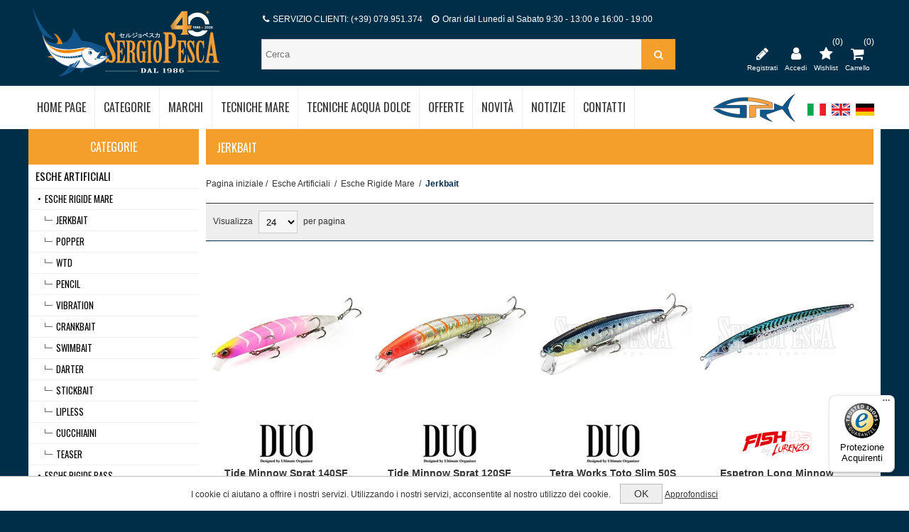

--- FILE ---
content_type: text/html; charset=utf-8
request_url: https://www.sergiopesca.com/jerkbait?pagenumber=5
body_size: 194026
content:

<!DOCTYPE html>
<html class="html-category-page">
<head>
    <title>Jerkbait - Sergio Pesca</title>
    <meta http-equiv="Content-type" content="text/html;charset=UTF-8" />
    <meta name="description" content="" />
    <meta name="keywords" content="" />
    <meta name="generator" content="nopCommerce" />
    <meta name="viewport" content="width=device-width, initial-scale=1.0, user-scalable=0, minimum-scale=1.0, maximum-scale=1.0">
    <link href="https://fonts.googleapis.com/css?family=Open+Sans:300,400,700,800|Oswald:400,300,700&amp;subset=latin,latin-ext" rel="stylesheet" type="text/css">

    
    


    
    

    <link href="/Content/cssmenu/cssmenu.css" rel="stylesheet" type="text/css" />
<link href="/Themes/Nitro/Content/CSS/styles.css" rel="stylesheet" type="text/css" />
<link href="/Themes/Nitro/Content/CSS/tables.css" rel="stylesheet" type="text/css" />
<link href="/Themes/Nitro/Content/CSS/mobile-only.css" rel="stylesheet" type="text/css" />
<link href="/Themes/Nitro/Content/CSS/480.css" rel="stylesheet" type="text/css" />
<link href="/Themes/Nitro/Content/CSS/768.css" rel="stylesheet" type="text/css" />
<link href="/Themes/Nitro/Content/CSS/980.css" rel="stylesheet" type="text/css" />
<link href="/Themes/Nitro/Content/CSS/forum.css" rel="stylesheet" type="text/css" />
<link href="/Plugins/SevenSpikes.Core/Styles/perfect-scrollbar.min.css" rel="stylesheet" type="text/css" />
<link href="/Plugins/SevenSpikes.Nop.Plugins.AjaxFilters/Themes/Nitro/Content/AjaxFilters.css" rel="stylesheet" type="text/css" />
<link href="/Plugins/SevenSpikes.Nop.Plugins.AnywhereSliders/Styles/nivo/nivo-slider.css" rel="stylesheet" type="text/css" />
<link href="/Plugins/SevenSpikes.Nop.Plugins.AnywhereSliders/Themes/Nitro/Content/nivo/nivo.css" rel="stylesheet" type="text/css" />
<link href="/Plugins/SevenSpikes.Nop.Plugins.InstantSearch/Themes/Nitro/Content/InstantSearch.css" rel="stylesheet" type="text/css" />
<link href="/Plugins/SevenSpikes.Nop.Plugins.MegaMenu/Themes/Nitro/Content/MegaMenu.css" rel="stylesheet" type="text/css" />
<link href="/Plugins/SevenSpikes.Nop.Plugins.AjaxCart/Styles/common.css" rel="stylesheet" type="text/css" />
<link href="/Plugins/SevenSpikes.Nop.Plugins.AjaxCart/Themes/Nitro/Content/ajaxCart.css" rel="stylesheet" type="text/css" />
<link href="/Plugins/SevenSpikes.Nop.Plugins.ProductRibbons/Styles/Ribbons.common.css" rel="stylesheet" type="text/css" />
<link href="/Plugins/SevenSpikes.Nop.Plugins.ProductRibbons/Themes/Nitro/Content/Ribbons.css" rel="stylesheet" type="text/css" />
<link href="/Plugins/SevenSpikes.Nop.Plugins.JCarousel/Styles/slick.css" rel="stylesheet" type="text/css" />
<link href="/Plugins/SevenSpikes.Nop.Plugins.JCarousel/Themes/Nitro/Content/JCarousel.css" rel="stylesheet" type="text/css" />
<link href="/Themes/Nitro/Content/css/theme.custom-1.css?v=110" rel="stylesheet" type="text/css" />
  
	<link type="text/css" rel="Stylesheet" href="/Themes/Nitro/Content/CSS/custom.css" />
    <script src="/bundles/scripts/gxtun6rkbnjmreipo9u8wiuwjmjqrmizifiehxkodlg1?v=EZoyVcFQa1drYMqpAtIE_3e3f8oAhS7Muznqxkm7gM01"></script>


    
    
    
    
    
<link rel="shortcut icon" href="https://www.sergiopesca.com/favicon.ico" />
	
	
	<!-- Facebook Pixel Code -->
	<script>
	!function(f,b,e,v,n,t,s)
	{if(f.fbq)return;n=f.fbq=function(){n.callMethod?
	n.callMethod.apply(n,arguments):n.queue.push(arguments)};
	if(!f._fbq)f._fbq=n;n.push=n;n.loaded=!0;n.version='2.0';
	n.queue=[];t=b.createElement(e);t.async=!0;
	t.src=v;s=b.getElementsByTagName(e)[0];
	s.parentNode.insertBefore(t,s)}(window,document,'script',
	'https://connect.facebook.net/en_US/fbevents.js');
	 fbq('init', '537412027825255'); 
	fbq('track', 'PageView');
	</script>
	<noscript>
	 <img height="1" width="1" 
	src="https://www.facebook.com/tr?id=537412027825255&ev=PageView
	&noscript=1"/>
	</noscript>
	<!-- End Facebook Pixel Code -->
	
	<!-- Global site tag (gtag.js) - Google Analytics -->
	<script async src="https://www.googletagmanager.com/gtag/js?id=UA-127406328-1"></script>
	<script>
	  window.dataLayer = window.dataLayer || [];
	  function gtag(){dataLayer.push(arguments);}
	  gtag('js', new Date());

	  gtag('config', 'UA-127406328-1');
	</script>

    <!-- TrustBox script -->
    <script type="text/javascript" src="//widget.trustpilot.com/bootstrap/v5/tp.widget.bootstrap.min.js" async></script>
    <!-- End TrustBox script -->
	
	<!-- Paypal script -->
	<script src="https://www.paypal.com/sdk/js?client-id=AYDLzFxGD1JvcrhZaCEXqNNqqnuvbId5J4TndhV-FbTPXnHBXRAhHDOqn8RRe3b6eYRvbLTVQV3kz3R0&currency=EUR&components=messages" data-namespace="PayPalSDK"></script>
	
</head>
<body class="notAndroid23">
    




<div class="ajax-loading-block-window" style="display: none">
</div>
<div id="dialog-notifications-success" title="Notifica" style="display:none;">
</div>
<div id="dialog-notifications-error" title="Errore" style="display:none;">
</div>
<div id="dialog-notifications-warning" title="Avviso" style="display:none;">
</div>
<div id="bar-notification" class="bar-notification">
    <span class="close" title="Chiudi">&nbsp;</span>
</div>






<div class="master-wrapper-page  ">
    
    
    
<!--[if lte IE 7]>
    <div style="clear:both;height:59px;text-align:center;position:relative;">
        <a href="http://www.microsoft.com/windows/internet-explorer/default.aspx" target="_blank">
            <img src="/Themes/Nitro/Content/img/ie_warning.jpg" height="42" width="820" alt="You are using an outdated browser. For a faster, safer browsing experience, upgrade for free today." />
        </a>
    </div>
<![endif]-->

    <div class="header">
    <div class="header-centering">
        
        
        <div class="header-links-wrapper">
            <div class="header-logo">
            



<a href="/" class="logo">



<img alt="Sergio Pesca" src="https://www.sergiopesca.com/content/images/thumbs/0078771.png" /></a>
        </div>
        <div class="cerca store-search-box">
                <form action="/search" id="small-search-box-form" method="get">    <input type="text" class="search-box-text" id="small-searchterms" autocomplete="off" name="q" placeholder="Cerca" />







<input type="hidden" class="instantSearchResourceElement"
       data-highlightFirstFoundElement="true"
       data-minKeywordLength="3"
       data-instantSearchUrl="/instantSearchFor"
       data-homePageUrl="/"
       data-searchInProductDescriptions="true"
       data-numberOfVisibleProducts="5" />


<script id="instantSearchItemTemplate" type="text/x-kendo-template">
    <div class="instant-search-item" data-url="${ data.CustomProperties.Url }">
        <div class="img-block">
            <img src="${ data.DefaultPictureModel.ImageUrl }" alt="${ data.Name }" title="${ data.Name }" style="border: none">
        </div>
        <div class="detail">
            <div class="title">${ data.Name }</div>
            <div class="price"># var price = ""; if (data.ProductPrice.Price) { price = data.ProductPrice.Price } # #= price #</div>           
        </div>
    </div>
</script>    <button  type="submit" class="button-1 search-box-button" value="Cerca" ><i class="fa fa-search" aria-hidden="true"></i></button>
        <script type="text/javascript">
            $("#small-search-box-form").submit(function(event) {
                if ($("#small-searchterms").val() == "") {
                    alert('Inserisci la parola chiave di ricerca');
                    $("#small-searchterms").focus();
                    event.preventDefault();
                }
            });
        </script>
</form>	
				
				<!--
				<input type="text" class="search-box-text" id="search-doofinder" autocomplete="off" name="search-doofinder" />				
				<button  type="submit" class="button-1 search-box-button" value="Cerca" ><i class="fa fa-search" aria-hidden="true"></i></button>
								
				<script>
					var doofinder_script ='//cdn.doofinder.com/media/js/doofinder-classic.7.latest.min.js';
					(function(d,t){var f=d.createElement(t),s=d.getElementsByTagName(t)[0];f.async=1;
					f.src=('https:'==location.protocol?'https:':'http:')+doofinder_script;
					f.setAttribute('charset','utf-8');
					s.parentNode.insertBefore(f,s)}(document,'script'));

					var dfClassicLayers = [{
					  "hashid": "e0bc311d81f3f21010b8c9743208e767",
					  "zone": "eu1",
					  "display": {
						"lang": "it",
						"width": "587px"
					  },
					  "queryInput": "#search-doofinder"
					}];
				</script>
				-->
            </div>
            <div class="header-links">
    <ul>
        <li class="menu-responsive">
            <a href="#" title="Menu"><div class="menu-title"><i class="fa fa-bars" aria-hidden="true"></i></div></a><span>Menu</span>
        </li>
        

        <li class="btnFiltra-responsive-menu" style="display:none">
            <a href=""><i class="fa fa-filter" aria-hidden="true"></i></a><span>Filtra</span>
        </li>

            <li><a href="/register" title="Registrati"><i class="fa fa-pencil" aria-hidden="true"></i></a><span>Registrati</span></li>
            <li><a href="/login" title="Accedi"><i class="fa fa-user" aria-hidden="true"></i></a><span>Accedi</span></li>

        
                    <li class="wishlist-responsive">
                <a href="/wishlist" title="Wishlist">
                    <i class="fa fa-star" aria-hidden="true"></i>
                    <span class="wishlist-qty">(0)</span>
                </a><span>Wishlist</span>
            </li>

            <li id="topcartlink">
                <a href="/cart">
                    <i class="fa fa-shopping-cart" aria-hidden="true"></i>
                    <span class="cart-qty">(0)</span>
                </a> <span>Carrello</span>
                <div id="flyout-cart" class="flyout-cart">
    <div class="mini-shopping-cart">
        <div class="count">
Non ci sono articoli nel tuo carrello        </div>
    </div>
</div>

            </li>
        
    </ul>
        <script type="text/javascript">
            $(document).ready(function () {
                $('.header').on('mouseenter', '#topcartlink', function () {
                    $('#flyout-cart').addClass('active');
                });
                $('.header').on('mouseleave', '#topcartlink', function () {
                    $('#flyout-cart').removeClass('active');
                });
                $('.header').on('mouseenter', '#flyout-cart', function () {
                    $('#flyout-cart').addClass('active');
                });
                $('.header').on('mouseleave', '#flyout-cart', function () {
                    $('#flyout-cart').removeClass('active');
                });
            });
        </script>
</div>

            
            <div class="header-selectors-wrapper">
                    <div class="newlogo">
                        <img title="New Logo" alt="New Logo" src="/Content/Images/newlogo.png ">
                    </div>
                    

                    


                        <div class="language-selector">
            <ul class="language-list">
                    <li>
                        <a href="/changelanguage/2?returnurl=%2fjerkbait%3fpagenumber%3d5" title="Italiano">
                <img title='Italiano' alt='Italiano'  class=selected
                 src="/Content/Images/flags/it.png " />
                        </a>
                    </li>
                    <li>
                        <a href="/changelanguage/1?returnurl=%2fjerkbait%3fpagenumber%3d5" title="English">
                <img title='English' alt='English' 
                 src="/Content/Images/flags/gb.png " />
                        </a>
                    </li>
                    <li>
                        <a href="/changelanguage/3?returnurl=%2fjerkbait%3fpagenumber%3d5" title="Tedesco">
                <img title='Tedesco' alt='Tedesco' 
                 src="/Content/Images/flags/de.png " />
                        </a>
                    </li>
            </ul>
    </div>


                
                
            </div>
           
            

            <div class="header-info-wrapper">
                <div class="info">
                    <p><i class="fa fa-phone" aria-hidden="true"></i> SERVIZIO CLIENTI: (+39) 079.951.374  <i class="fa fa-clock-o" aria-hidden="true"></i>  Orari dal Lunedì al Sabato 9:30 - 13:00 e 16:00 - 19:00</p>
                </div>
            </div>
                       
        </div>
        
    </div>
</div>

    <div class="header-menu">
        <div class="close-menu">
            <span>Close</span>
        </div>







    <ul class="mega-menu"
        data-isRtlEnabled="false"
        data-enableClickForDropDown="false">
    <li class="">
        
        <a href="/" class="" title="Home Page" ><span> Home Page</span></a>

    </li>



<li class="has-sublist with-dropdown-in-grid">
        <span class="with-subcategories single-item-categories labelfornextplusbutton">Categorie</span>

        <div class="dropdown categories fullWidth boxes-6">
            <div class="row-wrapper">
                <div class="row"><div class="box">
                        <div class="picture-title-wrap">
                            <div class="title">
                                <a href="/esche-artificiali" title="Esche Artificiali"><span>Esche Artificiali</span></a>
                            </div>                            
                        </div>
                        <ul class="subcategories">
                                <li class="subcategory-item">
                                    <a href="/hard-baits" title="Esche Rigide Mare"><span>Esche Rigide Mare</span></a>
                                </li>
                                <li class="subcategory-item">
                                    <a href="/bass-hard-baits" title="Esche Rigide Bass"><span>Esche Rigide Bass</span></a>
                                </li>
                                <li class="subcategory-item">
                                    <a href="/esche-rigide-trota" title="Esche Rigide Trota"><span>Esche Rigide Trota</span></a>
                                </li>
                                <li class="subcategory-item">
                                    <a href="/esche-luccio" title="Esche Luccio"><span>Esche Luccio</span></a>
                                </li>
                                <li class="subcategory-item">
                                    <a href="/esche-siliconiche" title="Esche Siliconiche"><span>Esche Siliconiche</span></a>
                                </li>
                                <li class="subcategory-item">
                                    <a href="/totanare" title="Totanare"><span>Totanare</span></a>
                                </li>
                                <li class="subcategory-item">
                                    <a href="/esche-metalliche" title="Esche Metalliche"><span>Esche Metalliche</span></a>
                                </li>
                                <li class="subcategory-item">
                                    <a href="/trolling-baits" title="Esche Traina"><span>Esche Traina</span></a>
                                </li>
                                <li class="subcategory-item">
                                    <a href="/wire-baits-e-jigs" title="Wire Baits e Jigs"><span>Wire Baits e Jigs</span></a>
                                </li>
                                <li class="subcategory-item">
                                    <a href="/mosche-da-tenkara" title="Mosche da Tenkara"><span>Mosche da Tenkara</span></a>
                                </li>

                        </ul>
                    
</div><div class="box">
                        <div class="picture-title-wrap">
                            <div class="title">
                                <a href="/canne-da-pesca" title="Canne da Pesca"><span>Canne da Pesca</span></a>
                            </div>                            
                        </div>
                        <ul class="subcategories">
                                <li class="subcategory-item">
                                    <a href="/spinning" title="Spinning Mare"><span>Spinning Mare</span></a>
                                </li>
                                <li class="subcategory-item">
                                    <a href="/eging-game" title="Eging Game"><span>Eging Game</span></a>
                                </li>
                                <li class="subcategory-item">
                                    <a href="/rock-fishing-game-2" title="Light Game e Rock Fishing"><span>Light Game e Rock Fishing</span></a>
                                </li>
                                <li class="subcategory-item">
                                    <a href="/shore-jigging-game-2" title="Shore Jigging Game"><span>Shore Jigging Game</span></a>
                                </li>
                                <li class="subcategory-item">
                                    <a href="/poppingspinning-tonno" title="Spinning Offshore e Popping"><span>Spinning Offshore e Popping</span></a>
                                </li>
                                <li class="subcategory-item">
                                    <a href="/vertical-jigging-2" title="Jigging"><span>Jigging</span></a>
                                </li>
                                <li class="subcategory-item">
                                    <a href="/light-jigging" title="Light Jigging"><span>Light Jigging</span></a>
                                </li>
                                <li class="subcategory-item">
                                    <a href="/slow-jigging-game" title="Slow Jigging"><span>Slow Jigging</span></a>
                                </li>
                                <li class="subcategory-item">
                                    <a href="/tenya-game-2" title="Tai Rubber e Tenya"><span>Tai Rubber e Tenya</span></a>
                                </li>
                                <li class="subcategory-item">
                                    <a href="/ikametaletipruneging" title="Ika Metal e Tip Run Eging"><span>Ika Metal e Tip Run Eging</span></a>
                                </li>
                                <li class="subcategory-item">
                                    <a href="/taco-game" title="Taco Game"><span>Taco Game</span></a>
                                </li>
                                <li class="subcategory-item">
                                    <a href="/traina-e-big-game" title="Traina e Big Game"><span>Traina e Big Game</span></a>
                                </li>
                                <li class="subcategory-item">
                                    <a href="/bolentino" title="Bolentino"><span>Bolentino</span></a>
                                </li>
                                <li class="subcategory-item">
                                    <a href="/casting" title="Bass Fishing"><span>Bass Fishing</span></a>
                                </li>
                                <li class="subcategory-item">
                                    <a href="/trout-game" title="Trout Game"><span>Trout Game</span></a>
                                </li>
                                <li class="subcategory-item">
                                    <a href="/spinning-al-luccio-2" title="Spinning al Luccio"><span>Spinning al Luccio</span></a>
                                </li>
                                <li class="subcategory-item">
                                    <a href="/tenkara" title="Tenkara"><span>Tenkara</span></a>
                                </li>
                                <li class="subcategory-item">
                                    <a href="/travel" title="Travel"><span>Travel</span></a>
                                </li>

                        </ul>
                    
</div><div class="box">
                        <div class="picture-title-wrap">
                            <div class="title">
                                <a href="/mulinelli" title="Mulinelli"><span>Mulinelli</span></a>
                            </div>                            
                        </div>
                        <ul class="subcategories">
                                <li class="subcategory-item">
                                    <a href="/frizione-anteriore" title="Frizione Anteriore"><span>Frizione Anteriore</span></a>
                                </li>
                                <li class="subcategory-item">
                                    <a href="/saltwater-spinning-e-vj" title="Spinning Mare e Jigging"><span>Spinning Mare e Jigging</span></a>
                                </li>
                                <li class="subcategory-item">
                                    <a href="/baitcasting" title="Baitcasting Bass"><span>Baitcasting Bass</span></a>
                                </li>
                                <li class="subcategory-item">
                                    <a href="/baitcasting-mare" title="Baitcasting Mare"><span>Baitcasting Mare</span></a>
                                </li>
                                <li class="subcategory-item">
                                    <a href="/bobina-rotante" title="Bobina Rotante"><span>Bobina Rotante</span></a>
                                </li>
                                <li class="subcategory-item">
                                    <a href="/elettrici" title="Elettrici"><span>Elettrici</span></a>
                                </li>
                                <li class="subcategory-item">
                                    <a href="/customizzazione" title="Customizzazione"><span>Customizzazione</span></a>
                                </li>

                        </ul>
                    
</div><div class="box">
                        <div class="picture-title-wrap">
                            <div class="title">
                                <a href="/monofili-e-trecciati" title="Monofili e Trecciati"><span>Monofili e Trecciati</span></a>
                            </div>                            
                        </div>
                        <ul class="subcategories">
                                <li class="subcategory-item">
                                    <a href="/trecciati-pe-line" title="Trecciati/PE Line"><span>Trecciati/PE Line</span></a>
                                </li>
                                <li class="subcategory-item">
                                    <a href="/fluorocarbon" title="Fluorocarbon"><span>Fluorocarbon</span></a>
                                </li>
                                <li class="subcategory-item">
                                    <a href="/nylon" title="Nylon"><span>Nylon</span></a>
                                </li>
                                <li class="subcategory-item">
                                    <a href="/ester" title="Ester"><span>Ester</span></a>
                                </li>
                                <li class="subcategory-item">
                                    <a href="/assist-braid" title="Assist Braid"><span>Assist Braid</span></a>
                                </li>
                                <li class="subcategory-item">
                                    <a href="/cavi" title="Cavi"><span>Cavi</span></a>
                                </li>
                                <li class="subcategory-item">
                                    <a href="/wind-on" title="Wind-On"><span>Wind-On</span></a>
                                </li>
                                <li class="subcategory-item">
                                    <a href="/tenkara-3" title="Tenkara"><span>Tenkara</span></a>
                                </li>

                        </ul>
                    
</div><div class="box">
                        <div class="picture-title-wrap">
                            <div class="title">
                                <a href="/ami-e-ancorette" title="Ami e Ancorette"><span>Ami e Ancorette</span></a>
                            </div>                            
                        </div>
                        <ul class="subcategories">
                                <li class="subcategory-item">
                                    <a href="/saltwater-hooks" title="Ami da Mare"><span>Ami da Mare</span></a>
                                </li>
                                <li class="subcategory-item">
                                    <a href="/circle-hooks" title="Ami Circle"><span>Ami Circle</span></a>
                                </li>
                                <li class="subcategory-item">
                                    <a href="/live-bait-hooks" title="Ami da Vivo"><span>Ami da Vivo</span></a>
                                </li>
                                <li class="subcategory-item">
                                    <a href="/jigging-hooks" title="Ami da Jigging"><span>Ami da Jigging</span></a>
                                </li>
                                <li class="subcategory-item">
                                    <a href="/big-game-hooks" title="Ami da Big Game"><span>Ami da Big Game</span></a>
                                </li>
                                <li class="subcategory-item">
                                    <a href="/ami-a-paletta" title="Ami a Paletta"><span>Ami a Paletta</span></a>
                                </li>
                                <li class="subcategory-item">
                                    <a href="/worm-hooks" title="Ami per Esche Siliconiche"><span>Ami per Esche Siliconiche</span></a>
                                </li>
                                <li class="subcategory-item">
                                    <a href="/single-hooks" title="Ami Singoli per Artificiali"><span>Ami Singoli per Artificiali</span></a>
                                </li>
                                <li class="subcategory-item">
                                    <a href="/assist-hook" title="Assist Hook"><span>Assist Hook</span></a>
                                </li>
                                <li class="subcategory-item">
                                    <a href="/jig-heads" title="Testine Piombate"><span>Testine Piombate</span></a>
                                </li>
                                <li class="subcategory-item">
                                    <a href="/treble-hooks" title="Ancorette"><span>Ancorette</span></a>
                                </li>
                                <li class="subcategory-item">
                                    <a href="/double-hooks" title="Ami Doppi"><span>Ami Doppi</span></a>
                                </li>
                                <li class="subcategory-item">
                                    <a href="/sabiki" title="Sabiki"><span>Sabiki</span></a>
                                </li>
                                <li class="subcategory-item">
                                    <a href="/ami-da-tenkara" title="Ami da Tenkara"><span>Ami da Tenkara</span></a>
                                </li>

                        </ul>
                    
</div><div class="box">
                        <div class="picture-title-wrap">
                            <div class="title">
                                <a href="/minuteria" title="Minuteria"><span>Minuteria</span></a>
                            </div>                            
                        </div>
                        <ul class="subcategories">
                                <li class="subcategory-item">
                                    <a href="/girelle" title="Girelle"><span>Girelle</span></a>
                                </li>
                                <li class="subcategory-item">
                                    <a href="/girelle-con-moschettone" title="Girelle con Moschettone"><span>Girelle con Moschettone</span></a>
                                </li>
                                <li class="subcategory-item">
                                    <a href="/moschettoni" title="Moschettoni"><span>Moschettoni</span></a>
                                </li>
                                <li class="subcategory-item">
                                    <a href="/perle-e-perline" title="Perline e Rattle"><span>Perline e Rattle</span></a>
                                </li>
                                <li class="subcategory-item">
                                    <a href="/piombi-e-insert" title="Piombi e Insert"><span>Piombi e Insert</span></a>
                                </li>
                                <li class="subcategory-item">
                                    <a href="/salvanodi" title="Salvanodi e Stopper"><span>Salvanodi e Stopper</span></a>
                                </li>
                                <li class="subcategory-item">
                                    <a href="/split-ring" title="Split Ring"><span>Split Ring</span></a>
                                </li>
                                <li class="subcategory-item">
                                    <a href="/solid-ring" title="Solid Ring"><span>Solid Ring</span></a>
                                </li>
                                <li class="subcategory-item">
                                    <a href="/manicotti-2" title="Manicotti"><span>Manicotti</span></a>
                                </li>
                                <li class="subcategory-item">
                                    <a href="/tubicini-termorestringenti" title="Tubicini Termorestringenti"><span>Tubicini Termorestringenti</span></a>
                                </li>
                                <li class="subcategory-item">
                                    <a href="/montature-per-ika-metalomorig" title="Montature per Ika Metal/Omorig"><span>Montature per Ika Metal/Omorig</span></a>
                                </li>
                                <li class="subcategory-item">
                                    <a href="/piombi-per-omorig" title="Piombi per Omorig"><span>Piombi per Omorig</span></a>
                                </li>
                                <li class="subcategory-item">
                                    <a href="/parti-di-ricambio-per-artificiali" title="Parti di ricambio per Artificiali"><span>Parti di ricambio per Artificiali</span></a>
                                </li>
                                <li class="subcategory-item">
                                    <a href="/varia-minuteria" title="Altra Minuteria"><span>Altra Minuteria</span></a>
                                </li>

                        </ul>
                    
</div></div><div class="row"><div class="box">
                        <div class="picture-title-wrap">
                            <div class="title">
                                <a href="/accessori" title="Accessori"><span>Accessori</span></a>
                            </div>                            
                        </div>
                        <ul class="subcategories">
                                <li class="subcategory-item">
                                    <a href="/bilance" title="Bilance"><span>Bilance</span></a>
                                </li>
                                <li class="subcategory-item">
                                    <a href="/guadini" title="Guadini"><span>Guadini</span></a>
                                </li>
                                <li class="subcategory-item">
                                    <a href="/grip-e-raffi" title="Grip e Raffi"><span>Grip e Raffi</span></a>
                                </li>
                                <li class="subcategory-item">
                                    <a href="/slamatori-2" title="Slamatori"><span>Slamatori</span></a>
                                </li>
                                <li class="subcategory-item">
                                    <a href="/fascette-canne-e-mulinelli" title="Fascette per Canne e Mulinelli"><span>Fascette per Canne e Mulinelli</span></a>
                                </li>
                                <li class="subcategory-item">
                                    <a href="/float-tubes-2" title="Proteggi Punte Canne"><span>Proteggi Punte Canne</span></a>
                                </li>
                                <li class="subcategory-item">
                                    <a href="/molle-e-magneti" title="Molle e Magneti"><span>Molle e Magneti</span></a>
                                </li>
                                <li class="subcategory-item">
                                    <a href="/ghiacciaie-rigide" title="Imbobinatori per Mulinelli"><span>Imbobinatori per Mulinelli</span></a>
                                </li>
                                <li class="subcategory-item">
                                    <a href="/knotters" title="Knotter"><span>Knotter</span></a>
                                </li>
                                <li class="subcategory-item">
                                    <a href="/lubrificanti-colle-e-spry" title="Lubrificanti, Colle e Spray"><span>Lubrificanti, Colle e Spray</span></a>
                                </li>
                                <li class="subcategory-item">
                                    <a href="/portacanne" title="Portacanne e Portamulinelli"><span>Portacanne e Portamulinelli</span></a>
                                </li>
                                <li class="subcategory-item">
                                    <a href="/pancerine-portacanna" title="Pancerine e Imbracature"><span>Pancerine e Imbracature</span></a>
                                </li>
                                <li class="subcategory-item">
                                    <a href="/galleggianti-da-tonno" title="Galleggianti da Tonno"><span>Galleggianti da Tonno</span></a>
                                </li>
                                <li class="subcategory-item">
                                    <a href="/vasche-del-vivo" title="Vasche del Vivo e Ossigenatori"><span>Vasche del Vivo e Ossigenatori</span></a>
                                </li>
                                <li class="subcategory-item">
                                    <a href="/adesivi" title="Adesivi e Portachiavi"><span>Adesivi e Portachiavi</span></a>
                                </li>
                                <li class="subcategory-item">
                                    <a href="/vari-accessori" title="Altri Accessori"><span>Altri Accessori</span></a>
                                </li>

                        </ul>
                    
</div><div class="box">
                        <div class="picture-title-wrap">
                            <div class="title">
                                <a href="/pinze-forbici-e-coltelli" title="Pinze e Forbici"><span>Pinze e Forbici</span></a>
                            </div>                            
                        </div>
                        <ul class="subcategories">
                                <li class="subcategory-item">
                                    <a href="/pinze-2" title="Pinze"><span>Pinze</span></a>
                                </li>
                                <li class="subcategory-item">
                                    <a href="/forbici-e-line-cutter" title="Forbici"><span>Forbici</span></a>
                                </li>
                                <li class="subcategory-item">
                                    <a href="/line-cutter-4" title="Line Cutter"><span>Line Cutter</span></a>
                                </li>
                                <li class="subcategory-item">
                                    <a href="/custodie-per-pinze" title="Custodie per Pinze"><span>Custodie per Pinze</span></a>
                                </li>

                        </ul>
                    
</div><div class="box">
                        <div class="picture-title-wrap">
                            <div class="title">
                                <a href="/luci-e-lampade" title="Luci e Lampade"><span>Luci e Lampade</span></a>
                            </div>                            
                        </div>
                        <ul class="subcategories">
                                <li class="subcategory-item">
                                    <a href="/frontali" title="Lampade Frontali"><span>Lampade Frontali</span></a>
                                </li>
                                <li class="subcategory-item">
                                    <a href="/uv-led" title="Led UV"><span>Led UV</span></a>
                                </li>
                                <li class="subcategory-item">
                                    <a href="/strobo" title="Strobo"><span>Strobo</span></a>
                                </li>
                                <li class="subcategory-item">
                                    <a href="/lampade-subacquee" title="Lampade Subacquee"><span>Lampade Subacquee</span></a>
                                </li>
                                <li class="subcategory-item">
                                    <a href="/lanterne-2" title="Lanterne e Torce"><span>Lanterne e Torce</span></a>
                                </li>

                        </ul>
                    
</div><div class="box">
                        <div class="picture-title-wrap">
                            <div class="title">
                                <a href="/borse-e-valigette" title="Borse e Scatole"><span>Borse e Scatole</span></a>
                            </div>                            
                        </div>
                        <ul class="subcategories">
                                <li class="subcategory-item">
                                    <a href="/borse" title="Borse"><span>Borse</span></a>
                                </li>
                                <li class="subcategory-item">
                                    <a href="/borse-monospalla" title="Borse a Tracolla"><span>Borse a Tracolla</span></a>
                                </li>
                                <li class="subcategory-item">
                                    <a href="/borse-in-eva" title="Borse in EVA"><span>Borse in EVA</span></a>
                                </li>
                                <li class="subcategory-item">
                                    <a href="/contenitori-in-eva" title="Contenitori in EVA"><span>Contenitori in EVA</span></a>
                                </li>
                                <li class="subcategory-item">
                                    <a href="/custodie-per-artificiali" title="Custodie per Artificiali"><span>Custodie per Artificiali</span></a>
                                </li>
                                <li class="subcategory-item">
                                    <a href="/custodie-per-mulinelli" title="Custodie per Mulinelli"><span>Custodie per Mulinelli</span></a>
                                </li>
                                <li class="subcategory-item">
                                    <a href="/custodie-per-finali" title="Custodie per Minuteria e Terminali"><span>Custodie per Minuteria e Terminali</span></a>
                                </li>
                                <li class="subcategory-item">
                                    <a href="/foderi-per-canne" title="Foderi per Canne"><span>Foderi per Canne</span></a>
                                </li>
                                <li class="subcategory-item">
                                    <a href="/marsupi" title="Marsupi"><span>Marsupi</span></a>
                                </li>
                                <li class="subcategory-item">
                                    <a href="/scatole" title="Scatole"><span>Scatole</span></a>
                                </li>
                                <li class="subcategory-item">
                                    <a href="/valigette" title="Valigette"><span>Valigette</span></a>
                                </li>
                                <li class="subcategory-item">
                                    <a href="/zaini" title="Zaini"><span>Zaini</span></a>
                                </li>
                                <li class="subcategory-item">
                                    <a href="/secchielli" title="Secchielli"><span>Secchielli</span></a>
                                </li>

                        </ul>
                    
</div><div class="box">
                        <div class="picture-title-wrap">
                            <div class="title">
                                <a href="/abbigliamento" title="Abbigliamento"><span>Abbigliamento</span></a>
                            </div>                            
                        </div>
                        <ul class="subcategories">
                                <li class="subcategory-item">
                                    <a href="/giacche" title="Giacche"><span>Giacche</span></a>
                                </li>
                                <li class="subcategory-item">
                                    <a href="/pantaloni" title="Pantaloni"><span>Pantaloni</span></a>
                                </li>
                                <li class="subcategory-item">
                                    <a href="/completi" title="Completi"><span>Completi</span></a>
                                </li>
                                <li class="subcategory-item">
                                    <a href="/wader" title="Wader"><span>Wader</span></a>
                                </li>
                                <li class="subcategory-item">
                                    <a href="/scarponcini" title="Scarponcini, Calzari e Stivali"><span>Scarponcini, Calzari e Stivali</span></a>
                                </li>
                                <li class="subcategory-item">
                                    <a href="/magliette-in-cotone" title="Magliette in Cotone"><span>Magliette in Cotone</span></a>
                                </li>
                                <li class="subcategory-item">
                                    <a href="/maglie-tecniche" title="Maglie Tecniche"><span>Maglie Tecniche</span></a>
                                </li>
                                <li class="subcategory-item">
                                    <a href="/cappellini-visiere-e-cuffie" title="Cappellini, Visiere e Cuffie"><span>Cappellini, Visiere e Cuffie</span></a>
                                </li>
                                <li class="subcategory-item">
                                    <a href="/collari-tecnici" title="Collari Tecnici"><span>Collari Tecnici</span></a>
                                </li>
                                <li class="subcategory-item">
                                    <a href="/felpe-e-pile" title="Felpe e Pile"><span>Felpe e Pile</span></a>
                                </li>
                                <li class="subcategory-item">
                                    <a href="/giubbini-di-salvataggio" title="Giubbini di Salvataggio"><span>Giubbini di Salvataggio</span></a>
                                </li>
                                <li class="subcategory-item">
                                    <a href="/guanti" title="Guanti"><span>Guanti</span></a>
                                </li>
                                <li class="subcategory-item">
                                    <a href="/gilet" title="Gilet"><span>Gilet</span></a>
                                </li>

                        </ul>
                    
</div><div class="box">
                        <div class="picture-title-wrap">
                            <div class="title">
                                <a href="/occhiali" title="Occhiali"><span>Occhiali</span></a>
                            </div>                            
                        </div>
                        <ul class="subcategories">
                                <li class="subcategory-item">
                                    <a href="/polarizzati" title="Occhiali da Sole Polarizzati"><span>Occhiali da Sole Polarizzati</span></a>
                                </li>
                                <li class="subcategory-item">
                                    <a href="/accessori-2" title="Accessori"><span>Accessori</span></a>
                                </li>

                        </ul>
                    
</div></div><div class="row"><div class="box">
                        <div class="picture-title-wrap">
                            <div class="title">
                                <a href="/buoni-regalo" title="Buoni regalo"><span>Buoni regalo</span></a>
                            </div>                            
                        </div>
                        <ul class="subcategories">

                        </ul>
                    
</div><div class="empty-box"></div><div class="empty-box"></div><div class="empty-box"></div><div class="empty-box"></div><div class="empty-box"></div></div>
            </div>

        </div>
</li>    <li class="">
        
        <a href="/manufacturer/all" class="" title="Marchi" ><span> Marchi</span></a>

    </li>
    <li class="">
        
        <a href="/mare" class="" title="Tecniche Mare" ><span> Tecniche Mare</span></a>

    </li>
    <li class="">
        
        <a href="/acqua-dolce" class="" title="Tecniche Acqua Dolce" ><span> Tecniche Acqua Dolce</span></a>

    </li>
    <li class="">
        
        <a href="/offerte" class="" title="Offerte" ><span> Offerte</span></a>

    </li>
    <li class="">
        
        <a href="/newproducts" class="" title="Novit&#224;" ><span> Novit&#224;</span></a>

    </li>
    <li class="">
        
        <a href="/news" class="" title="Notizie" ><span> Notizie</span></a>

    </li>
    <li class="">
        
        <a href="/contactus" class="" title="Contatti" ><span> Contatti</span></a>

    </li>

        
    </ul>
    <div class="menu-title"><span>Menu</span></div>
    <ul class="mega-menu-responsive">
    <li class="">
        
        <a href="/" class="" title="Home Page" ><span> Home Page</span></a>

    </li>



<li class="has-sublist">

        <span class="with-subcategories single-item-categories labelfornextplusbutton">Categorie</span>

        <div class="plus-button"></div>
        <div class="sublist-wrap">
            <ul class="sublist">
                <li class="back-button">
                    <span>indietro</span>
                </li>
                            <li class="has-sublist">
                <a href="/esche-artificiali" title="Esche Artificiali" class="with-subcategories"><span>Esche Artificiali</span></a>
                <div class="plus-button"></div>
                <div class="sublist-wrap">
                    <ul class="sublist">
                        <li class="back-button">
                            <span>indietro</span>
                        </li>
                                    <li>
                <a class="lastLevelCategory" href="/hard-baits" title="Esche Rigide Mare"><span>Esche Rigide Mare</span></a>
            </li>
            <li>
                <a class="lastLevelCategory" href="/bass-hard-baits" title="Esche Rigide Bass"><span>Esche Rigide Bass</span></a>
            </li>
            <li>
                <a class="lastLevelCategory" href="/esche-rigide-trota" title="Esche Rigide Trota"><span>Esche Rigide Trota</span></a>
            </li>
            <li>
                <a class="lastLevelCategory" href="/esche-luccio" title="Esche Luccio"><span>Esche Luccio</span></a>
            </li>
            <li>
                <a class="lastLevelCategory" href="/esche-siliconiche" title="Esche Siliconiche"><span>Esche Siliconiche</span></a>
            </li>
            <li>
                <a class="lastLevelCategory" href="/totanare" title="Totanare"><span>Totanare</span></a>
            </li>
            <li>
                <a class="lastLevelCategory" href="/esche-metalliche" title="Esche Metalliche"><span>Esche Metalliche</span></a>
            </li>
            <li>
                <a class="lastLevelCategory" href="/trolling-baits" title="Esche Traina"><span>Esche Traina</span></a>
            </li>
            <li>
                <a class="lastLevelCategory" href="/wire-baits-e-jigs" title="Wire Baits e Jigs"><span>Wire Baits e Jigs</span></a>
            </li>
            <li>
                <a class="lastLevelCategory" href="/mosche-da-tenkara" title="Mosche da Tenkara"><span>Mosche da Tenkara</span></a>
            </li>


                    </ul>
                </div>
            </li>
            <li class="has-sublist">
                <a href="/canne-da-pesca" title="Canne da Pesca" class="with-subcategories"><span>Canne da Pesca</span></a>
                <div class="plus-button"></div>
                <div class="sublist-wrap">
                    <ul class="sublist">
                        <li class="back-button">
                            <span>indietro</span>
                        </li>
                                    <li>
                <a class="lastLevelCategory" href="/spinning" title="Spinning Mare"><span>Spinning Mare</span></a>
            </li>
            <li>
                <a class="lastLevelCategory" href="/eging-game" title="Eging Game"><span>Eging Game</span></a>
            </li>
            <li>
                <a class="lastLevelCategory" href="/rock-fishing-game-2" title="Light Game e Rock Fishing"><span>Light Game e Rock Fishing</span></a>
            </li>
            <li>
                <a class="lastLevelCategory" href="/shore-jigging-game-2" title="Shore Jigging Game"><span>Shore Jigging Game</span></a>
            </li>
            <li>
                <a class="lastLevelCategory" href="/poppingspinning-tonno" title="Spinning Offshore e Popping"><span>Spinning Offshore e Popping</span></a>
            </li>
            <li>
                <a class="lastLevelCategory" href="/vertical-jigging-2" title="Jigging"><span>Jigging</span></a>
            </li>
            <li>
                <a class="lastLevelCategory" href="/light-jigging" title="Light Jigging"><span>Light Jigging</span></a>
            </li>
            <li>
                <a class="lastLevelCategory" href="/slow-jigging-game" title="Slow Jigging"><span>Slow Jigging</span></a>
            </li>
            <li>
                <a class="lastLevelCategory" href="/tenya-game-2" title="Tai Rubber e Tenya"><span>Tai Rubber e Tenya</span></a>
            </li>
            <li>
                <a class="lastLevelCategory" href="/ikametaletipruneging" title="Ika Metal e Tip Run Eging"><span>Ika Metal e Tip Run Eging</span></a>
            </li>
            <li>
                <a class="lastLevelCategory" href="/taco-game" title="Taco Game"><span>Taco Game</span></a>
            </li>
            <li>
                <a class="lastLevelCategory" href="/traina-e-big-game" title="Traina e Big Game"><span>Traina e Big Game</span></a>
            </li>
            <li>
                <a class="lastLevelCategory" href="/bolentino" title="Bolentino"><span>Bolentino</span></a>
            </li>
            <li>
                <a class="lastLevelCategory" href="/casting" title="Bass Fishing"><span>Bass Fishing</span></a>
            </li>
            <li>
                <a class="lastLevelCategory" href="/trout-game" title="Trout Game"><span>Trout Game</span></a>
            </li>
            <li>
                <a class="lastLevelCategory" href="/spinning-al-luccio-2" title="Spinning al Luccio"><span>Spinning al Luccio</span></a>
            </li>
            <li>
                <a class="lastLevelCategory" href="/tenkara" title="Tenkara"><span>Tenkara</span></a>
            </li>
            <li>
                <a class="lastLevelCategory" href="/travel" title="Travel"><span>Travel</span></a>
            </li>


                    </ul>
                </div>
            </li>
            <li class="has-sublist">
                <a href="/mulinelli" title="Mulinelli" class="with-subcategories"><span>Mulinelli</span></a>
                <div class="plus-button"></div>
                <div class="sublist-wrap">
                    <ul class="sublist">
                        <li class="back-button">
                            <span>indietro</span>
                        </li>
                                    <li>
                <a class="lastLevelCategory" href="/frizione-anteriore" title="Frizione Anteriore"><span>Frizione Anteriore</span></a>
            </li>
            <li>
                <a class="lastLevelCategory" href="/saltwater-spinning-e-vj" title="Spinning Mare e Jigging"><span>Spinning Mare e Jigging</span></a>
            </li>
            <li>
                <a class="lastLevelCategory" href="/baitcasting" title="Baitcasting Bass"><span>Baitcasting Bass</span></a>
            </li>
            <li>
                <a class="lastLevelCategory" href="/baitcasting-mare" title="Baitcasting Mare"><span>Baitcasting Mare</span></a>
            </li>
            <li>
                <a class="lastLevelCategory" href="/bobina-rotante" title="Bobina Rotante"><span>Bobina Rotante</span></a>
            </li>
            <li>
                <a class="lastLevelCategory" href="/elettrici" title="Elettrici"><span>Elettrici</span></a>
            </li>
            <li>
                <a class="lastLevelCategory" href="/customizzazione" title="Customizzazione"><span>Customizzazione</span></a>
            </li>


                    </ul>
                </div>
            </li>
            <li class="has-sublist">
                <a href="/monofili-e-trecciati" title="Monofili e Trecciati" class="with-subcategories"><span>Monofili e Trecciati</span></a>
                <div class="plus-button"></div>
                <div class="sublist-wrap">
                    <ul class="sublist">
                        <li class="back-button">
                            <span>indietro</span>
                        </li>
                                    <li>
                <a class="lastLevelCategory" href="/trecciati-pe-line" title="Trecciati/PE Line"><span>Trecciati/PE Line</span></a>
            </li>
            <li>
                <a class="lastLevelCategory" href="/fluorocarbon" title="Fluorocarbon"><span>Fluorocarbon</span></a>
            </li>
            <li>
                <a class="lastLevelCategory" href="/nylon" title="Nylon"><span>Nylon</span></a>
            </li>
            <li>
                <a class="lastLevelCategory" href="/ester" title="Ester"><span>Ester</span></a>
            </li>
            <li>
                <a class="lastLevelCategory" href="/assist-braid" title="Assist Braid"><span>Assist Braid</span></a>
            </li>
            <li>
                <a class="lastLevelCategory" href="/cavi" title="Cavi"><span>Cavi</span></a>
            </li>
            <li>
                <a class="lastLevelCategory" href="/wind-on" title="Wind-On"><span>Wind-On</span></a>
            </li>
            <li>
                <a class="lastLevelCategory" href="/tenkara-3" title="Tenkara"><span>Tenkara</span></a>
            </li>


                    </ul>
                </div>
            </li>
            <li class="has-sublist">
                <a href="/ami-e-ancorette" title="Ami e Ancorette" class="with-subcategories"><span>Ami e Ancorette</span></a>
                <div class="plus-button"></div>
                <div class="sublist-wrap">
                    <ul class="sublist">
                        <li class="back-button">
                            <span>indietro</span>
                        </li>
                                    <li>
                <a class="lastLevelCategory" href="/saltwater-hooks" title="Ami da Mare"><span>Ami da Mare</span></a>
            </li>
            <li>
                <a class="lastLevelCategory" href="/circle-hooks" title="Ami Circle"><span>Ami Circle</span></a>
            </li>
            <li>
                <a class="lastLevelCategory" href="/live-bait-hooks" title="Ami da Vivo"><span>Ami da Vivo</span></a>
            </li>
            <li>
                <a class="lastLevelCategory" href="/jigging-hooks" title="Ami da Jigging"><span>Ami da Jigging</span></a>
            </li>
            <li>
                <a class="lastLevelCategory" href="/big-game-hooks" title="Ami da Big Game"><span>Ami da Big Game</span></a>
            </li>
            <li>
                <a class="lastLevelCategory" href="/ami-a-paletta" title="Ami a Paletta"><span>Ami a Paletta</span></a>
            </li>
            <li>
                <a class="lastLevelCategory" href="/worm-hooks" title="Ami per Esche Siliconiche"><span>Ami per Esche Siliconiche</span></a>
            </li>
            <li>
                <a class="lastLevelCategory" href="/single-hooks" title="Ami Singoli per Artificiali"><span>Ami Singoli per Artificiali</span></a>
            </li>
            <li>
                <a class="lastLevelCategory" href="/assist-hook" title="Assist Hook"><span>Assist Hook</span></a>
            </li>
            <li>
                <a class="lastLevelCategory" href="/jig-heads" title="Testine Piombate"><span>Testine Piombate</span></a>
            </li>
            <li>
                <a class="lastLevelCategory" href="/treble-hooks" title="Ancorette"><span>Ancorette</span></a>
            </li>
            <li>
                <a class="lastLevelCategory" href="/double-hooks" title="Ami Doppi"><span>Ami Doppi</span></a>
            </li>
            <li>
                <a class="lastLevelCategory" href="/sabiki" title="Sabiki"><span>Sabiki</span></a>
            </li>
            <li>
                <a class="lastLevelCategory" href="/ami-da-tenkara" title="Ami da Tenkara"><span>Ami da Tenkara</span></a>
            </li>


                    </ul>
                </div>
            </li>
            <li class="has-sublist">
                <a href="/minuteria" title="Minuteria" class="with-subcategories"><span>Minuteria</span></a>
                <div class="plus-button"></div>
                <div class="sublist-wrap">
                    <ul class="sublist">
                        <li class="back-button">
                            <span>indietro</span>
                        </li>
                                    <li>
                <a class="lastLevelCategory" href="/girelle" title="Girelle"><span>Girelle</span></a>
            </li>
            <li>
                <a class="lastLevelCategory" href="/girelle-con-moschettone" title="Girelle con Moschettone"><span>Girelle con Moschettone</span></a>
            </li>
            <li>
                <a class="lastLevelCategory" href="/moschettoni" title="Moschettoni"><span>Moschettoni</span></a>
            </li>
            <li>
                <a class="lastLevelCategory" href="/perle-e-perline" title="Perline e Rattle"><span>Perline e Rattle</span></a>
            </li>
            <li>
                <a class="lastLevelCategory" href="/piombi-e-insert" title="Piombi e Insert"><span>Piombi e Insert</span></a>
            </li>
            <li>
                <a class="lastLevelCategory" href="/salvanodi" title="Salvanodi e Stopper"><span>Salvanodi e Stopper</span></a>
            </li>
            <li>
                <a class="lastLevelCategory" href="/split-ring" title="Split Ring"><span>Split Ring</span></a>
            </li>
            <li>
                <a class="lastLevelCategory" href="/solid-ring" title="Solid Ring"><span>Solid Ring</span></a>
            </li>
            <li>
                <a class="lastLevelCategory" href="/manicotti-2" title="Manicotti"><span>Manicotti</span></a>
            </li>
            <li>
                <a class="lastLevelCategory" href="/tubicini-termorestringenti" title="Tubicini Termorestringenti"><span>Tubicini Termorestringenti</span></a>
            </li>
            <li>
                <a class="lastLevelCategory" href="/montature-per-ika-metalomorig" title="Montature per Ika Metal/Omorig"><span>Montature per Ika Metal/Omorig</span></a>
            </li>
            <li>
                <a class="lastLevelCategory" href="/piombi-per-omorig" title="Piombi per Omorig"><span>Piombi per Omorig</span></a>
            </li>
            <li>
                <a class="lastLevelCategory" href="/parti-di-ricambio-per-artificiali" title="Parti di ricambio per Artificiali"><span>Parti di ricambio per Artificiali</span></a>
            </li>
            <li>
                <a class="lastLevelCategory" href="/varia-minuteria" title="Altra Minuteria"><span>Altra Minuteria</span></a>
            </li>


                    </ul>
                </div>
            </li>
            <li class="has-sublist">
                <a href="/accessori" title="Accessori" class="with-subcategories"><span>Accessori</span></a>
                <div class="plus-button"></div>
                <div class="sublist-wrap">
                    <ul class="sublist">
                        <li class="back-button">
                            <span>indietro</span>
                        </li>
                                    <li>
                <a class="lastLevelCategory" href="/bilance" title="Bilance"><span>Bilance</span></a>
            </li>
            <li>
                <a class="lastLevelCategory" href="/guadini" title="Guadini"><span>Guadini</span></a>
            </li>
            <li>
                <a class="lastLevelCategory" href="/grip-e-raffi" title="Grip e Raffi"><span>Grip e Raffi</span></a>
            </li>
            <li>
                <a class="lastLevelCategory" href="/slamatori-2" title="Slamatori"><span>Slamatori</span></a>
            </li>
            <li>
                <a class="lastLevelCategory" href="/fascette-canne-e-mulinelli" title="Fascette per Canne e Mulinelli"><span>Fascette per Canne e Mulinelli</span></a>
            </li>
            <li>
                <a class="lastLevelCategory" href="/float-tubes-2" title="Proteggi Punte Canne"><span>Proteggi Punte Canne</span></a>
            </li>
            <li>
                <a class="lastLevelCategory" href="/molle-e-magneti" title="Molle e Magneti"><span>Molle e Magneti</span></a>
            </li>
            <li>
                <a class="lastLevelCategory" href="/ghiacciaie-rigide" title="Imbobinatori per Mulinelli"><span>Imbobinatori per Mulinelli</span></a>
            </li>
            <li>
                <a class="lastLevelCategory" href="/knotters" title="Knotter"><span>Knotter</span></a>
            </li>
            <li>
                <a class="lastLevelCategory" href="/lubrificanti-colle-e-spry" title="Lubrificanti, Colle e Spray"><span>Lubrificanti, Colle e Spray</span></a>
            </li>
            <li>
                <a class="lastLevelCategory" href="/portacanne" title="Portacanne e Portamulinelli"><span>Portacanne e Portamulinelli</span></a>
            </li>
            <li>
                <a class="lastLevelCategory" href="/pancerine-portacanna" title="Pancerine e Imbracature"><span>Pancerine e Imbracature</span></a>
            </li>
            <li>
                <a class="lastLevelCategory" href="/galleggianti-da-tonno" title="Galleggianti da Tonno"><span>Galleggianti da Tonno</span></a>
            </li>
            <li>
                <a class="lastLevelCategory" href="/vasche-del-vivo" title="Vasche del Vivo e Ossigenatori"><span>Vasche del Vivo e Ossigenatori</span></a>
            </li>
            <li>
                <a class="lastLevelCategory" href="/adesivi" title="Adesivi e Portachiavi"><span>Adesivi e Portachiavi</span></a>
            </li>
            <li>
                <a class="lastLevelCategory" href="/vari-accessori" title="Altri Accessori"><span>Altri Accessori</span></a>
            </li>


                    </ul>
                </div>
            </li>
            <li class="has-sublist">
                <a href="/pinze-forbici-e-coltelli" title="Pinze e Forbici" class="with-subcategories"><span>Pinze e Forbici</span></a>
                <div class="plus-button"></div>
                <div class="sublist-wrap">
                    <ul class="sublist">
                        <li class="back-button">
                            <span>indietro</span>
                        </li>
                                    <li>
                <a class="lastLevelCategory" href="/pinze-2" title="Pinze"><span>Pinze</span></a>
            </li>
            <li>
                <a class="lastLevelCategory" href="/forbici-e-line-cutter" title="Forbici"><span>Forbici</span></a>
            </li>
            <li>
                <a class="lastLevelCategory" href="/line-cutter-4" title="Line Cutter"><span>Line Cutter</span></a>
            </li>
            <li>
                <a class="lastLevelCategory" href="/custodie-per-pinze" title="Custodie per Pinze"><span>Custodie per Pinze</span></a>
            </li>


                    </ul>
                </div>
            </li>
            <li class="has-sublist">
                <a href="/luci-e-lampade" title="Luci e Lampade" class="with-subcategories"><span>Luci e Lampade</span></a>
                <div class="plus-button"></div>
                <div class="sublist-wrap">
                    <ul class="sublist">
                        <li class="back-button">
                            <span>indietro</span>
                        </li>
                                    <li>
                <a class="lastLevelCategory" href="/frontali" title="Lampade Frontali"><span>Lampade Frontali</span></a>
            </li>
            <li>
                <a class="lastLevelCategory" href="/uv-led" title="Led UV"><span>Led UV</span></a>
            </li>
            <li>
                <a class="lastLevelCategory" href="/strobo" title="Strobo"><span>Strobo</span></a>
            </li>
            <li>
                <a class="lastLevelCategory" href="/lampade-subacquee" title="Lampade Subacquee"><span>Lampade Subacquee</span></a>
            </li>
            <li>
                <a class="lastLevelCategory" href="/lanterne-2" title="Lanterne e Torce"><span>Lanterne e Torce</span></a>
            </li>


                    </ul>
                </div>
            </li>
            <li class="has-sublist">
                <a href="/borse-e-valigette" title="Borse e Scatole" class="with-subcategories"><span>Borse e Scatole</span></a>
                <div class="plus-button"></div>
                <div class="sublist-wrap">
                    <ul class="sublist">
                        <li class="back-button">
                            <span>indietro</span>
                        </li>
                                    <li>
                <a class="lastLevelCategory" href="/borse" title="Borse"><span>Borse</span></a>
            </li>
            <li>
                <a class="lastLevelCategory" href="/borse-monospalla" title="Borse a Tracolla"><span>Borse a Tracolla</span></a>
            </li>
            <li>
                <a class="lastLevelCategory" href="/borse-in-eva" title="Borse in EVA"><span>Borse in EVA</span></a>
            </li>
            <li>
                <a class="lastLevelCategory" href="/contenitori-in-eva" title="Contenitori in EVA"><span>Contenitori in EVA</span></a>
            </li>
            <li>
                <a class="lastLevelCategory" href="/custodie-per-artificiali" title="Custodie per Artificiali"><span>Custodie per Artificiali</span></a>
            </li>
            <li>
                <a class="lastLevelCategory" href="/custodie-per-mulinelli" title="Custodie per Mulinelli"><span>Custodie per Mulinelli</span></a>
            </li>
            <li>
                <a class="lastLevelCategory" href="/custodie-per-finali" title="Custodie per Minuteria e Terminali"><span>Custodie per Minuteria e Terminali</span></a>
            </li>
            <li>
                <a class="lastLevelCategory" href="/foderi-per-canne" title="Foderi per Canne"><span>Foderi per Canne</span></a>
            </li>
            <li>
                <a class="lastLevelCategory" href="/marsupi" title="Marsupi"><span>Marsupi</span></a>
            </li>
            <li>
                <a class="lastLevelCategory" href="/scatole" title="Scatole"><span>Scatole</span></a>
            </li>
            <li>
                <a class="lastLevelCategory" href="/valigette" title="Valigette"><span>Valigette</span></a>
            </li>
            <li>
                <a class="lastLevelCategory" href="/zaini" title="Zaini"><span>Zaini</span></a>
            </li>
            <li>
                <a class="lastLevelCategory" href="/secchielli" title="Secchielli"><span>Secchielli</span></a>
            </li>


                    </ul>
                </div>
            </li>
            <li class="has-sublist">
                <a href="/abbigliamento" title="Abbigliamento" class="with-subcategories"><span>Abbigliamento</span></a>
                <div class="plus-button"></div>
                <div class="sublist-wrap">
                    <ul class="sublist">
                        <li class="back-button">
                            <span>indietro</span>
                        </li>
                                    <li>
                <a class="lastLevelCategory" href="/giacche" title="Giacche"><span>Giacche</span></a>
            </li>
            <li>
                <a class="lastLevelCategory" href="/pantaloni" title="Pantaloni"><span>Pantaloni</span></a>
            </li>
            <li>
                <a class="lastLevelCategory" href="/completi" title="Completi"><span>Completi</span></a>
            </li>
            <li>
                <a class="lastLevelCategory" href="/wader" title="Wader"><span>Wader</span></a>
            </li>
            <li>
                <a class="lastLevelCategory" href="/scarponcini" title="Scarponcini, Calzari e Stivali"><span>Scarponcini, Calzari e Stivali</span></a>
            </li>
            <li>
                <a class="lastLevelCategory" href="/magliette-in-cotone" title="Magliette in Cotone"><span>Magliette in Cotone</span></a>
            </li>
            <li>
                <a class="lastLevelCategory" href="/maglie-tecniche" title="Maglie Tecniche"><span>Maglie Tecniche</span></a>
            </li>
            <li>
                <a class="lastLevelCategory" href="/cappellini-visiere-e-cuffie" title="Cappellini, Visiere e Cuffie"><span>Cappellini, Visiere e Cuffie</span></a>
            </li>
            <li>
                <a class="lastLevelCategory" href="/collari-tecnici" title="Collari Tecnici"><span>Collari Tecnici</span></a>
            </li>
            <li>
                <a class="lastLevelCategory" href="/felpe-e-pile" title="Felpe e Pile"><span>Felpe e Pile</span></a>
            </li>
            <li>
                <a class="lastLevelCategory" href="/giubbini-di-salvataggio" title="Giubbini di Salvataggio"><span>Giubbini di Salvataggio</span></a>
            </li>
            <li>
                <a class="lastLevelCategory" href="/guanti" title="Guanti"><span>Guanti</span></a>
            </li>
            <li>
                <a class="lastLevelCategory" href="/gilet" title="Gilet"><span>Gilet</span></a>
            </li>


                    </ul>
                </div>
            </li>
            <li class="has-sublist">
                <a href="/occhiali" title="Occhiali" class="with-subcategories"><span>Occhiali</span></a>
                <div class="plus-button"></div>
                <div class="sublist-wrap">
                    <ul class="sublist">
                        <li class="back-button">
                            <span>indietro</span>
                        </li>
                                    <li>
                <a class="lastLevelCategory" href="/polarizzati" title="Occhiali da Sole Polarizzati"><span>Occhiali da Sole Polarizzati</span></a>
            </li>
            <li>
                <a class="lastLevelCategory" href="/accessori-2" title="Accessori"><span>Accessori</span></a>
            </li>


                    </ul>
                </div>
            </li>
            <li>
                <a class="lastLevelCategory" href="/buoni-regalo" title="Buoni regalo"><span>Buoni regalo</span></a>
            </li>

            </ul>
        </div>

</li>

    <li class="">
        
        <a href="/manufacturer/all" class="" title="Marchi" ><span> Marchi</span></a>

    </li>
    <li class="">
        
        <a href="/mare" class="" title="Tecniche Mare" ><span> Tecniche Mare</span></a>

    </li>
    <li class="">
        
        <a href="/acqua-dolce" class="" title="Tecniche Acqua Dolce" ><span> Tecniche Acqua Dolce</span></a>

    </li>
    <li class="">
        
        <a href="/offerte" class="" title="Offerte" ><span> Offerte</span></a>

    </li>
    <li class="">
        
        <a href="/newproducts" class="" title="Novit&#224;" ><span> Novit&#224;</span></a>

    </li>
    <li class="">
        
        <a href="/news" class="" title="Notizie" ><span> Notizie</span></a>

    </li>
    <li class="">
        
        <a href="/contactus" class="" title="Contatti" ><span> Contatti</span></a>

    </li>

        
    </ul>


        <ul class="mega-menu-responsive">
            <li class="megamenu2">
                <a href="/wishlist">Wishlist</a>
            </li>
        </ul>

        <div class="lang-responsive">

                <div class="language-selector">
            <ul class="language-list">
                    <li>
                        <a href="/changelanguage/2?returnurl=%2fjerkbait%3fpagenumber%3d5" title="Italiano">
                <img title='Italiano' alt='Italiano'  class=selected
                 src="/Content/Images/flags/it.png " />
                        </a>
                    </li>
                    <li>
                        <a href="/changelanguage/1?returnurl=%2fjerkbait%3fpagenumber%3d5" title="English">
                <img title='English' alt='English' 
                 src="/Content/Images/flags/gb.png " />
                        </a>
                    </li>
                    <li>
                        <a href="/changelanguage/3?returnurl=%2fjerkbait%3fpagenumber%3d5" title="Tedesco">
                <img title='Tedesco' alt='Tedesco' 
                 src="/Content/Images/flags/de.png " />
                        </a>
                    </li>
            </ul>
    </div>

            <img title="New Logo" alt="New Logo" src="/Content/Images/newlogo.png ">
        </div>

    </div>


    <div class="master-wrapper-content">
        <script type="text/javascript">
            AjaxCart.init(false, '.header-links .cart-qty', '.header-links .wishlist-qty', '#flyout-cart');
        </script>
        




<div class="ajaxCartInfo" data-getAjaxCartButtonUrl="/NopAjaxCart/GetAjaxCartButtonsAjax"
     data-productPageAddToCartButtonSelector=".add-to-cart-button"
     data-productBoxAddToCartButtonSelector=".product-box-add-to-cart-button"
     data-productBoxProductItemElementSelector=".product-item"
     data-enableOnProductPage="True"
     data-enableOnCatalogPages="True"
     data-miniShoppingCartQuatityFormattingResource="({0})" 
     data-miniWishlistQuatityFormattingResource="({0})" 
     data-addToWishlistButtonSelector=".add-to-wishlist-button">
</div>

<input id="addProductVariantToCartUrl" name="addProductVariantToCartUrl" type="hidden" value="/AddProductFromProductDetailsPageToCartAjax" />
<input id="addProductToCartUrl" name="addProductToCartUrl" type="hidden" value="/AddProductToCartAjax" />
<input id="miniShoppingCartUrl" name="miniShoppingCartUrl" type="hidden" value="/MiniShoppingCart" />
<input id="flyoutShoppingCartUrl" name="flyoutShoppingCartUrl" type="hidden" value="/NopAjaxCartFlyoutShoppingCart" />
<input id="checkProductAttributesUrl" name="checkProductAttributesUrl" type="hidden" value="/CheckIfProductOrItsAssociatedProductsHasAttributes" />
<input id="getMiniProductDetailsViewUrl" name="getMiniProductDetailsViewUrl" type="hidden" value="/GetMiniProductDetailsView" />
<input id="flyoutShoppingCartPanelSelector" name="flyoutShoppingCartPanelSelector" type="hidden" value="#flyout-cart" />
<input id="shoppingCartMenuLinkSelector" name="shoppingCartMenuLinkSelector" type="hidden" value=".cart-qty" />
<input id="wishlistMenuLinkSelector" name="wishlistMenuLinkSelector" type="hidden" value="span.wishlist-qty" />





<script type="text/javascript">
    var nop_store_directory_root = "https://www.sergiopesca.com/";
</script>

<div id="product-ribbon-info" data-productid="0"
     data-productboxselector=".product-item, .item-holder"
     data-productboxpicturecontainerselector=".picture, .item-picture"
     data-productpagepicturesparentcontainerselector=".product-essential"
     data-productpagebugpicturecontainerselector=".picture"
     data-retrieveproductribbonsurl="/ProductRibbons/RetrieveProductRibbons">
</div>
        
        <div class="ajax-loading-block-window" style="display: none">
            <div class="loading-image">
            </div>
        </div>
        <div class="master-column-wrapper">
            

<div class="center-2">
    
    


    
    <div class="page category-page">
        <div class="page-body">
            <div class="page-title ">
                <h1>Jerkbait</h1>
            </div>
                <div class="breadcrumb">
                    <ul>
                        <li>
                            <a href="/" title="Pagina iniziale">Pagina iniziale</a>
                            <span class="delimiter">/</span>
                        </li>
                            <li>
                                    <a href="/esche-artificiali" title="Esche Artificiali">Esche Artificiali</a>
                                    <span class="delimiter">/</span>
                            </li>
                            <li>
                                    <a href="/hard-baits" title="Esche Rigide Mare">Esche Rigide Mare</a>
                                    <span class="delimiter">/</span>
                            </li>
                            <li>
                                    <strong class="current-item">Jerkbait</strong>
                            </li>
                    </ul>
                </div>
            <p class="page-body">
                

                
                

                

                
                

<div class="product-selectors">
    
            <div class="product-sorting">
            <span>Ordina per</span>
            <select id="products-orderby" name="products-orderby" onchange="setLocation(this.value);"><option selected="selected" value="https://www.sergiopesca.com/jerkbait?pagenumber=5&amp;orderby=15">Ultimi arrivi</option>
</select>
        </div>
            <div class="filters-button btnFiltra-responsive">
            <i class="fa fa-filter" aria-hidden="true"></i>
            <span>Filtra</span>
        </div>
            <div class="product-page-size">
            <span>Visualizza</span>
            <select id="products-pagesize" name="products-pagesize" onchange="setLocation(this.value);"><option selected="selected" value="https://www.sergiopesca.com/jerkbait?pagesize=24">24</option>
<option value="https://www.sergiopesca.com/jerkbait?pagesize=64">64</option>
<option value="https://www.sergiopesca.com/jerkbait?pagesize=100">100</option>
</select>
            <span>per pagina</span>
        </div>
</div>                    <div class="product-filters">
                                            </div>
                            <div class="product-grid">
                                <div class="item-grid">
                                        <div class="item-box">
                                            
<div class="product-item" data-productid="275819424">
    
    <div class="picture">
        <a href="/tide-minnow-sprat-140sf" title="Visualizza i dettagli per Tide Minnow Sprat 140SF">
            <img alt="Immagine di Tide Minnow Sprat 140SF" src="https://www.sergiopesca.com/content/images/thumbs/0076443_tide-minnow-sprat-140sf_360.jpeg" title="Visualizza i dettagli per Tide Minnow Sprat 140SF" />
        </a>        
    </div>
    <div class="details">
        <!--image manufacturers-->
            <div class="manufacturers">
            <a href="/duo">
                <img src="https://www.sergiopesca.com/content/images/thumbs/0059791_duo_100.jpeg" alt="DUO" title="DUO" />
            </a>
    </div>


        <h2 class="product-title">
            <a href="/tide-minnow-sprat-140sf">Tide Minnow Sprat 140SF</a>
        </h2>

        <div class="add-info">
            
            <div class="prices">

                <span class="price actual-price ">Da €25,90</span>
                

                            </div>
            
            
        </div>
    </div>
    <div class="hover-content">
        <div class="buttons">            

                <button type="button" value="Aggiungi al carrello" class="button-2 product-box-add-to-cart-button" onclick="AjaxCart.addproducttocart_catalog('/addproducttocart/catalog/275819424/1/1');return false;" >
                    <i class="fa fa-shopping-cart" aria-hidden="true"></i> <span>ACQUISTA</span>
                </button>
        </div>
        <a href="/tide-minnow-sprat-140sf" class="description"></a>
    </div>
</div>
                                        </div>
                                        <div class="item-box">
                                            
<div class="product-item" data-productid="275819417">
    
    <div class="picture">
        <a href="/tide-minnow-sprat-120sf" title="Visualizza i dettagli per Tide Minnow Sprat 120SF">
            <img alt="Immagine di Tide Minnow Sprat 120SF" src="https://www.sergiopesca.com/content/images/thumbs/0076441_tide-minnow-sprat-120sf_360.jpeg" title="Visualizza i dettagli per Tide Minnow Sprat 120SF" />
        </a>        
    </div>
    <div class="details">
        <!--image manufacturers-->
            <div class="manufacturers">
            <a href="/duo">
                <img src="https://www.sergiopesca.com/content/images/thumbs/0059791_duo_100.jpeg" alt="DUO" title="DUO" />
            </a>
    </div>


        <h2 class="product-title">
            <a href="/tide-minnow-sprat-120sf">Tide Minnow Sprat 120SF</a>
        </h2>

        <div class="add-info">
            
            <div class="prices">

                <span class="price actual-price ">Da €24,90</span>
                

                            </div>
            
            
        </div>
    </div>
    <div class="hover-content">
        <div class="buttons">            

                <button type="button" value="Aggiungi al carrello" class="button-2 product-box-add-to-cart-button" onclick="AjaxCart.addproducttocart_catalog('/addproducttocart/catalog/275819417/1/1');return false;" >
                    <i class="fa fa-shopping-cart" aria-hidden="true"></i> <span>ACQUISTA</span>
                </button>
        </div>
        <a href="/tide-minnow-sprat-120sf" class="description"></a>
    </div>
</div>
                                        </div>
                                        <div class="item-box">
                                            
<div class="product-item" data-productid="275819410">
    
    <div class="picture">
        <a href="/tetra-works-toto-slim-50s" title="Visualizza i dettagli per Tetra Works Toto Slim 50S">
            <img alt="Immagine di Tetra Works Toto Slim 50S" src="https://www.sergiopesca.com/content/images/thumbs/0069027_tetra-works-toto-slim-50s_360.jpeg" title="Visualizza i dettagli per Tetra Works Toto Slim 50S" />
        </a>        
    </div>
    <div class="details">
        <!--image manufacturers-->
            <div class="manufacturers">
            <a href="/duo">
                <img src="https://www.sergiopesca.com/content/images/thumbs/0059791_duo_100.jpeg" alt="DUO" title="DUO" />
            </a>
    </div>


        <h2 class="product-title">
            <a href="/tetra-works-toto-slim-50s">Tetra Works Toto Slim 50S</a>
        </h2>

        <div class="add-info">
            
            <div class="prices">

                <span class="price actual-price ">Da €17,90</span>
                

                            </div>
            
            
        </div>
    </div>
    <div class="hover-content">
        <div class="buttons">            

                <button type="button" value="Aggiungi al carrello" class="button-2 product-box-add-to-cart-button" onclick="AjaxCart.addproducttocart_catalog('/addproducttocart/catalog/275819410/1/1');return false;" >
                    <i class="fa fa-shopping-cart" aria-hidden="true"></i> <span>ACQUISTA</span>
                </button>
        </div>
        <a href="/tetra-works-toto-slim-50s" class="description"></a>
    </div>
</div>
                                        </div>
                                        <div class="item-box">
                                            
<div class="product-item" data-productid="275818986">
    
    <div class="picture">
        <a href="/espetron-long-minnow" title="Visualizza i dettagli per Espetron Long Minnow">
            <img alt="Immagine di Espetron Long Minnow" src="https://www.sergiopesca.com/content/images/thumbs/0068781_espetron-long-minnow_360.jpeg" title="Visualizza i dettagli per Espetron Long Minnow" />
        </a>        
    </div>
    <div class="details">
        <!--image manufacturers-->
            <div class="manufacturers">
            <a href="/fishus-by-lurenzo">
                <img src="https://www.sergiopesca.com/content/images/thumbs/0068751_fishus-by-lurenzo_100.png" alt="Fishus by Lurenzo" title="Fishus by Lurenzo" />
            </a>
    </div>


        <h2 class="product-title">
            <a href="/espetron-long-minnow">Espetron Long Minnow</a>
        </h2>

        <div class="add-info">
            
            <div class="prices">

                <span class="price actual-price ">Da €22,90</span>
                

                            </div>
            
            
        </div>
    </div>
    <div class="hover-content">
        <div class="buttons">            

                <button type="button" value="Aggiungi al carrello" class="button-2 product-box-add-to-cart-button" onclick="AjaxCart.addproducttocart_catalog('/addproducttocart/catalog/275818986/1/1');return false;" >
                    <i class="fa fa-shopping-cart" aria-hidden="true"></i> <span>ACQUISTA</span>
                </button>
        </div>
        <a href="/espetron-long-minnow" class="description"></a>
    </div>
</div>
                                        </div>
                                        <div class="item-box">
                                            
<div class="product-item" data-productid="275818971">
    
    <div class="picture">
        <a href="/ippai" title="Visualizza i dettagli per Ippai">
            <img alt="Immagine di Ippai" src="https://www.sergiopesca.com/content/images/thumbs/0068777_ippai_360.jpeg" title="Visualizza i dettagli per Ippai" />
        </a>        
    </div>
    <div class="details">
        <!--image manufacturers-->
            <div class="manufacturers">
            <a href="/fishus-by-lurenzo">
                <img src="https://www.sergiopesca.com/content/images/thumbs/0068751_fishus-by-lurenzo_100.png" alt="Fishus by Lurenzo" title="Fishus by Lurenzo" />
            </a>
    </div>


        <h2 class="product-title">
            <a href="/ippai">Ippai</a>
        </h2>

        <div class="add-info">
            
            <div class="prices">

                <span class="price actual-price ">Da €20,90</span>
                

                            </div>
            
            
        </div>
    </div>
    <div class="hover-content">
        <div class="buttons">            

                <button type="button" value="Aggiungi al carrello" class="button-2 product-box-add-to-cart-button" onclick="AjaxCart.addproducttocart_catalog('/addproducttocart/catalog/275818971/1/1');return false;" >
                    <i class="fa fa-shopping-cart" aria-hidden="true"></i> <span>ACQUISTA</span>
                </button>
        </div>
        <a href="/ippai" class="description"></a>
    </div>
</div>
                                        </div>
                                        <div class="item-box">
                                            
<div class="product-item" data-productid="275818747">
    
    <div class="picture">
        <a href="/kanata-ayu-sw-fine-art-finish" title="Visualizza i dettagli per Kanata Ayu SW &quot;Fine Art Finish&quot;">
            <img alt="Immagine di Kanata Ayu SW &quot;Fine Art Finish&quot;" src="https://www.sergiopesca.com/content/images/thumbs/0068700_kanata-ayu-sw-fine-art-finish_360.jpeg" title="Visualizza i dettagli per Kanata Ayu SW &quot;Fine Art Finish&quot;" />
        </a>        
    </div>
    <div class="details">
        <!--image manufacturers-->
            <div class="manufacturers">
            <a href="/megabass">
                <img src="https://www.sergiopesca.com/content/images/thumbs/0074050_megabass_100.png" alt="Megabass" title="Megabass" />
            </a>
    </div>


        <h2 class="product-title">
            <a href="/kanata-ayu-sw-fine-art-finish">Kanata Ayu SW &quot;Fine Art Finish&quot;</a>
        </h2>

        <div class="add-info">
            
            <div class="prices">
                    <span class="price old-price">Da €35,90</span>

                <span class="price actual-price price-color">Da €19,90</span>
                
                        <span class="discount-percentage">-45%</span>

                            </div>
            
            
        </div>
    </div>
    <div class="hover-content">
        <div class="buttons">            

                <button type="button" value="Aggiungi al carrello" class="button-2 product-box-add-to-cart-button" onclick="AjaxCart.addproducttocart_catalog('/addproducttocart/catalog/275818747/1/1');return false;" >
                    <i class="fa fa-shopping-cart" aria-hidden="true"></i> <span>ACQUISTA</span>
                </button>
        </div>
        <a href="/kanata-ayu-sw-fine-art-finish" class="description"></a>
    </div>
</div>
                                        </div>
                                        <div class="item-box">
                                            
<div class="product-item" data-productid="275818663">
    
    <div class="picture">
        <a href="/x-80-magnum-fine-art-finish" title="Visualizza i dettagli per X-80 Magnum &quot;Fine Art Finish&quot;">
            <img alt="Immagine di X-80 Magnum &quot;Fine Art Finish&quot;" src="https://www.sergiopesca.com/content/images/thumbs/0068668_x-80-magnum-fine-art-finish_360.jpeg" title="Visualizza i dettagli per X-80 Magnum &quot;Fine Art Finish&quot;" />
        </a>        
    </div>
    <div class="details">
        <!--image manufacturers-->
            <div class="manufacturers">
            <a href="/megabass">
                <img src="https://www.sergiopesca.com/content/images/thumbs/0074050_megabass_100.png" alt="Megabass" title="Megabass" />
            </a>
    </div>


        <h2 class="product-title">
            <a href="/x-80-magnum-fine-art-finish">X-80 Magnum &quot;Fine Art Finish&quot;</a>
        </h2>

        <div class="add-info">
            
            <div class="prices">

                <span class="price actual-price ">Da €32,90</span>
                

                            </div>
            
            
        </div>
    </div>
    <div class="hover-content">
        <div class="buttons">            

                <button type="button" value="Aggiungi al carrello" class="button-2 product-box-add-to-cart-button" onclick="AjaxCart.addproducttocart_catalog('/addproducttocart/catalog/275818663/1/1');return false;" >
                    <i class="fa fa-shopping-cart" aria-hidden="true"></i> <span>ACQUISTA</span>
                </button>
        </div>
        <a href="/x-80-magnum-fine-art-finish" class="description"></a>
    </div>
</div>
                                        </div>
                                        <div class="item-box">
                                            
<div class="product-item" data-productid="275818541">
    
    <div class="picture">
        <a href="/tide-minnow-lance-140s" title="Visualizza i dettagli per Tide Minnow Lance 140S">
            <img alt="Immagine di Tide Minnow Lance 140S" src="https://www.sergiopesca.com/content/images/thumbs/0068583_tide-minnow-lance-140s_360.jpeg" title="Visualizza i dettagli per Tide Minnow Lance 140S" />
        </a>        
    </div>
    <div class="details">
        <!--image manufacturers-->
            <div class="manufacturers">
            <a href="/duo">
                <img src="https://www.sergiopesca.com/content/images/thumbs/0059791_duo_100.jpeg" alt="DUO" title="DUO" />
            </a>
    </div>


        <h2 class="product-title">
            <a href="/tide-minnow-lance-140s">Tide Minnow Lance 140S</a>
        </h2>

        <div class="add-info">
            
            <div class="prices">

                <span class="price actual-price ">Da €28,90</span>
                

                            </div>
            
            
        </div>
    </div>
    <div class="hover-content">
        <div class="buttons">            

                <button type="button" value="Aggiungi al carrello" class="button-2 product-box-add-to-cart-button" onclick="AjaxCart.addproducttocart_catalog('/addproducttocart/catalog/275818541/1/1');return false;" >
                    <i class="fa fa-shopping-cart" aria-hidden="true"></i> <span>ACQUISTA</span>
                </button>
        </div>
        <a href="/tide-minnow-lance-140s" class="description"></a>
    </div>
</div>
                                        </div>
                                        <div class="item-box">
                                            
<div class="product-item" data-productid="275818531">
    
    <div class="picture">
        <a href="/tide-minnow-lance-120s" title="Visualizza i dettagli per Tide Minnow Lance 120S">
            <img alt="Immagine di Tide Minnow Lance 120S" src="https://www.sergiopesca.com/content/images/thumbs/0068580_tide-minnow-lance-120s_360.jpeg" title="Visualizza i dettagli per Tide Minnow Lance 120S" />
        </a>        
    </div>
    <div class="details">
        <!--image manufacturers-->
            <div class="manufacturers">
            <a href="/duo">
                <img src="https://www.sergiopesca.com/content/images/thumbs/0059791_duo_100.jpeg" alt="DUO" title="DUO" />
            </a>
    </div>


        <h2 class="product-title">
            <a href="/tide-minnow-lance-120s">Tide Minnow Lance 120S</a>
        </h2>

        <div class="add-info">
            
            <div class="prices">

                <span class="price actual-price ">Da €27,90</span>
                

                            </div>
            
            
        </div>
    </div>
    <div class="hover-content">
        <div class="buttons">            

                <button type="button" value="Aggiungi al carrello" class="button-2 product-box-add-to-cart-button" onclick="AjaxCart.addproducttocart_catalog('/addproducttocart/catalog/275818531/1/1');return false;" >
                    <i class="fa fa-shopping-cart" aria-hidden="true"></i> <span>ACQUISTA</span>
                </button>
        </div>
        <a href="/tide-minnow-lance-120s" class="description"></a>
    </div>
</div>
                                        </div>
                                        <div class="item-box">
                                            
<div class="product-item" data-productid="275818134">
    
    <div class="picture">
        <a href="/wiggla-40" title="Visualizza i dettagli per Wiggla 40">
            <img alt="Immagine di Wiggla 40" src="https://www.sergiopesca.com/content/images/thumbs/0068419_wiggla-40_360.jpeg" title="Visualizza i dettagli per Wiggla 40" />
        </a>        
    </div>
    <div class="details">
        <!--image manufacturers-->
            <div class="manufacturers">
            <a href="/evergreen">
                <img src="https://www.sergiopesca.com/content/images/thumbs/0074564_evergreen_100.png" alt="Evergreen" title="Evergreen" />
            </a>
    </div>


        <h2 class="product-title">
            <a href="/wiggla-40">Wiggla 40</a>
        </h2>

        <div class="add-info">
            
            <div class="prices">

                <span class="price actual-price ">Da €13,90</span>
                

                            </div>
            
            
        </div>
    </div>
    <div class="hover-content">
        <div class="buttons">            

                <button type="button" value="Aggiungi al carrello" class="button-2 product-box-add-to-cart-button" onclick="AjaxCart.addproducttocart_catalog('/addproducttocart/catalog/275818134/1/1');return false;" >
                    <i class="fa fa-shopping-cart" aria-hidden="true"></i> <span>ACQUISTA</span>
                </button>
        </div>
        <a href="/wiggla-40" class="description"></a>
    </div>
</div>
                                        </div>
                                        <div class="item-box">
                                            
<div class="product-item" data-productid="275817036">
    
    <div class="picture">
        <a href="/backwash-beyond-110sp110s" title="Visualizza i dettagli per Backwash BEYOND 110SP/110S">
            <img alt="Immagine di Backwash BEYOND 110SP/110S" src="https://www.sergiopesca.com/content/images/thumbs/0067792_backwash-beyond-110sp110s_360.jpeg" title="Visualizza i dettagli per Backwash BEYOND 110SP/110S" />
        </a>        
    </div>
    <div class="details">
        <!--image manufacturers-->
            <div class="manufacturers">
            <a href="/reed">
                <img src="https://www.sergiopesca.com/content/images/thumbs/0067789_reed_100.jpeg" alt="Reed" title="Reed" />
            </a>
    </div>


        <h2 class="product-title">
            <a href="/backwash-beyond-110sp110s">Backwash BEYOND 110SP/110S</a>
        </h2>

        <div class="add-info">
            
            <div class="prices">

                <span class="price actual-price ">Da €29,90</span>
                

                            </div>
            
            
        </div>
    </div>
    <div class="hover-content">
        <div class="buttons">            

                <button type="button" value="Aggiungi al carrello" class="button-2 product-box-add-to-cart-button" onclick="AjaxCart.addproducttocart_catalog('/addproducttocart/catalog/275817036/1/1');return false;" >
                    <i class="fa fa-shopping-cart" aria-hidden="true"></i> <span>ACQUISTA</span>
                </button>
        </div>
        <a href="/backwash-beyond-110sp110s" class="description"></a>
    </div>
</div>
                                        </div>
                                        <div class="item-box">
                                            
<div class="product-item" data-productid="275816717">
    
    <div class="picture">
        <a href="/jetty-135s" title="Visualizza i dettagli per Jetty 135S">
            <img alt="Immagine di Jetty 135S" src="https://www.sergiopesca.com/content/images/thumbs/0067636_jetty-135s_360.jpeg" title="Visualizza i dettagli per Jetty 135S" />
        </a>        
    </div>
    <div class="details">
        <!--image manufacturers-->
            <div class="manufacturers">
            <a href="/ima">
                <img src="https://www.sergiopesca.com/content/images/thumbs/0077776_ima_100.png" alt="Ima" title="Ima" />
            </a>
    </div>


        <h2 class="product-title">
            <a href="/jetty-135s">Jetty 135S</a>
        </h2>

        <div class="add-info">
            
            <div class="prices">

                <span class="price actual-price ">Da €29,90</span>
                

                            </div>
            
            
        </div>
    </div>
    <div class="hover-content">
        <div class="buttons">            

                <button type="button" value="Aggiungi al carrello" class="button-2 product-box-add-to-cart-button" onclick="AjaxCart.addproducttocart_catalog('/addproducttocart/catalog/275816717/1/1');return false;" >
                    <i class="fa fa-shopping-cart" aria-hidden="true"></i> <span>ACQUISTA</span>
                </button>
        </div>
        <a href="/jetty-135s" class="description"></a>
    </div>
</div>
                                        </div>
                                        <div class="item-box">
                                            
<div class="product-item" data-productid="275816633">
    
    <div class="picture">
        <a href="/shadow-rap-solid-shad" title="Visualizza i dettagli per Shadow Rap Solid Shad">
            <img alt="Immagine di Shadow Rap Solid Shad" src="https://www.sergiopesca.com/content/images/thumbs/0067606_shadow-rap-solid-shad_360.jpeg" title="Visualizza i dettagli per Shadow Rap Solid Shad" />
        </a>        
    </div>
    <div class="details">
        <!--image manufacturers-->
            <div class="manufacturers">
            <a href="/rapala">
                <img src="https://www.sergiopesca.com/content/images/thumbs/0067808_rapala_100.png" alt="Rapala" title="Rapala" />
            </a>
    </div>


        <h2 class="product-title">
            <a href="/shadow-rap-solid-shad">Shadow Rap Solid Shad</a>
        </h2>

        <div class="add-info">
            
            <div class="prices">

                <span class="price actual-price ">Da €13,40</span>
                

                            </div>
            
            
        </div>
    </div>
    <div class="hover-content">
        <div class="buttons">            

                <button type="button" value="Aggiungi al carrello" class="button-2 product-box-add-to-cart-button" onclick="AjaxCart.addproducttocart_catalog('/addproducttocart/catalog/275816633/1/1');return false;" >
                    <i class="fa fa-shopping-cart" aria-hidden="true"></i> <span>ACQUISTA</span>
                </button>
        </div>
        <a href="/shadow-rap-solid-shad" class="description"></a>
    </div>
</div>
                                        </div>
                                        <div class="item-box">
                                            
<div class="product-item" data-productid="275815996">
    
    <div class="picture">
        <a href="/exsence-silent-assassin-160f-ar-c" title="Visualizza i dettagli per Exsence Silent Assassin 160F AR-C">
            <img alt="Immagine di Exsence Silent Assassin 160F AR-C" src="https://www.sergiopesca.com/content/images/thumbs/0067244_exsence-silent-assassin-160f-ar-c_360.jpeg" title="Visualizza i dettagli per Exsence Silent Assassin 160F AR-C" />
        </a>        
    </div>
    <div class="details">
        <!--image manufacturers-->
            <div class="manufacturers">
            <a href="/shimano">
                <img src="https://www.sergiopesca.com/content/images/thumbs/0074389_shimano_100.png" alt="Shimano" title="Shimano" />
            </a>
    </div>


        <h2 class="product-title">
            <a href="/exsence-silent-assassin-160f-ar-c">Exsence Silent Assassin 160F AR-C</a>
        </h2>

        <div class="add-info">
            
            <div class="prices">

                <span class="price actual-price ">Da €25,90</span>
                

                            </div>
            
            
        </div>
    </div>
    <div class="hover-content">
        <div class="buttons">            

                <button type="button" value="Aggiungi al carrello" class="button-2 product-box-add-to-cart-button" onclick="AjaxCart.addproducttocart_catalog('/addproducttocart/catalog/275815996/1/1');return false;" >
                    <i class="fa fa-shopping-cart" aria-hidden="true"></i> <span>ACQUISTA</span>
                </button>
        </div>
        <a href="/exsence-silent-assassin-160f-ar-c" class="description"></a>
    </div>
</div>
                                        </div>
                                        <div class="item-box">
                                            
<div class="product-item" data-productid="275815987">
    
    <div class="picture">
        <a href="/exsence-silent-assassin-140f-ar-c" title="Visualizza i dettagli per Exsence Silent Assassin 140F AR-C">
            <img alt="Immagine di Exsence Silent Assassin 140F AR-C" src="https://www.sergiopesca.com/content/images/thumbs/0067242_exsence-silent-assassin-140f-ar-c_360.jpeg" title="Visualizza i dettagli per Exsence Silent Assassin 140F AR-C" />
        </a>        
    </div>
    <div class="details">
        <!--image manufacturers-->
            <div class="manufacturers">
            <a href="/shimano">
                <img src="https://www.sergiopesca.com/content/images/thumbs/0074389_shimano_100.png" alt="Shimano" title="Shimano" />
            </a>
    </div>


        <h2 class="product-title">
            <a href="/exsence-silent-assassin-140f-ar-c">Exsence Silent Assassin 140F AR-C</a>
        </h2>

        <div class="add-info">
            
            <div class="prices">

                <span class="price actual-price ">Da €18,90</span>
                

                            </div>
            
            
        </div>
    </div>
    <div class="hover-content">
        <div class="buttons">            

                <button type="button" value="Aggiungi al carrello" class="button-2 product-box-add-to-cart-button" onclick="AjaxCart.addproducttocart_catalog('/addproducttocart/catalog/275815987/1/1');return false;" >
                    <i class="fa fa-shopping-cart" aria-hidden="true"></i> <span>ACQUISTA</span>
                </button>
        </div>
        <a href="/exsence-silent-assassin-140f-ar-c" class="description"></a>
    </div>
</div>
                                        </div>
                                        <div class="item-box">
                                            
<div class="product-item" data-productid="275815979">
    
    <div class="picture">
        <a href="/exsence-silent-assassin-129f-ar-c" title="Visualizza i dettagli per Exsence Silent Assassin 129F AR-C">
            <img alt="Immagine di Exsence Silent Assassin 129F AR-C" src="https://www.sergiopesca.com/content/images/thumbs/0067240_exsence-silent-assassin-129f-ar-c_360.jpeg" title="Visualizza i dettagli per Exsence Silent Assassin 129F AR-C" />
        </a>        
    </div>
    <div class="details">
        <!--image manufacturers-->
            <div class="manufacturers">
            <a href="/shimano">
                <img src="https://www.sergiopesca.com/content/images/thumbs/0074389_shimano_100.png" alt="Shimano" title="Shimano" />
            </a>
    </div>


        <h2 class="product-title">
            <a href="/exsence-silent-assassin-129f-ar-c">Exsence Silent Assassin 129F AR-C</a>
        </h2>

        <div class="add-info">
            
            <div class="prices">

                <span class="price actual-price ">Da €19,40</span>
                

                            </div>
            
            
        </div>
    </div>
    <div class="hover-content">
        <div class="buttons">            

                <button type="button" value="Aggiungi al carrello" class="button-2 product-box-add-to-cart-button" onclick="AjaxCart.addproducttocart_catalog('/addproducttocart/catalog/275815979/1/1');return false;" >
                    <i class="fa fa-shopping-cart" aria-hidden="true"></i> <span>ACQUISTA</span>
                </button>
        </div>
        <a href="/exsence-silent-assassin-129f-ar-c" class="description"></a>
    </div>
</div>
                                        </div>
                                        <div class="item-box">
                                            
<div class="product-item" data-productid="275815822">
    
    <div class="picture">
        <a href="/marine-gang-cookai-140" title="Visualizza i dettagli per Marine Gang Cookai 140">
            <img alt="Immagine di Marine Gang Cookai 140" src="https://www.sergiopesca.com/content/images/thumbs/0067147_marine-gang-cookai-140_360.jpeg" title="Visualizza i dettagli per Marine Gang Cookai 140" />
        </a>        
    </div>
    <div class="details">
        <!--image manufacturers-->
            <div class="manufacturers">
            <a href="/megabass">
                <img src="https://www.sergiopesca.com/content/images/thumbs/0074050_megabass_100.png" alt="Megabass" title="Megabass" />
            </a>
    </div>


        <h2 class="product-title">
            <a href="/marine-gang-cookai-140">Marine Gang Cookai 140</a>
        </h2>

        <div class="add-info">
            
            <div class="prices">

                <span class="price actual-price ">Da €30,90</span>
                

                            </div>
            
            
        </div>
    </div>
    <div class="hover-content">
        <div class="buttons">            

                <button type="button" value="Aggiungi al carrello" class="button-2 product-box-add-to-cart-button" onclick="AjaxCart.addproducttocart_catalog('/addproducttocart/catalog/275815822/1/1');return false;" >
                    <i class="fa fa-shopping-cart" aria-hidden="true"></i> <span>ACQUISTA</span>
                </button>
        </div>
        <a href="/marine-gang-cookai-140" class="description"></a>
    </div>
</div>
                                        </div>
                                        <div class="item-box">
                                            
<div class="product-item" data-productid="275815783">
    
    <div class="picture">
        <a href="/big-backer-wangan-minnow-128s-lb" title="Visualizza i dettagli per Big Backer Wangan Minnow 128S-LB">
            <img alt="Immagine di Big Backer Wangan Minnow 128S-LB" src="https://www.sergiopesca.com/content/images/thumbs/0067135_big-backer-wangan-minnow-128s-lb_360.jpeg" title="Visualizza i dettagli per Big Backer Wangan Minnow 128S-LB" />
        </a>        
    </div>
    <div class="details">
        <!--image manufacturers-->
            <div class="manufacturers">
            <a href="/jackall">
                <img src="https://www.sergiopesca.com/content/images/thumbs/0073296_jackall_100.png" alt="Jackall" title="Jackall" />
            </a>
    </div>


        <h2 class="product-title">
            <a href="/big-backer-wangan-minnow-128s-lb">Big Backer Wangan Minnow 128S-LB</a>
        </h2>

        <div class="add-info">
            
            <div class="prices">

                <span class="price actual-price ">Da €28,90</span>
                

                            </div>
            
            
        </div>
    </div>
    <div class="hover-content">
        <div class="buttons">            

                <button type="button" value="Aggiungi al carrello" class="button-2 product-box-add-to-cart-button" onclick="AjaxCart.addproducttocart_catalog('/addproducttocart/catalog/275815783/1/1');return false;" >
                    <i class="fa fa-shopping-cart" aria-hidden="true"></i> <span>ACQUISTA</span>
                </button>
        </div>
        <a href="/big-backer-wangan-minnow-128s-lb" class="description"></a>
    </div>
</div>
                                        </div>
                                        <div class="item-box">
                                            
<div class="product-item" data-productid="275815695">
    
    <div class="picture">
        <a href="/jubar-smart-70-fs" title="Visualizza i dettagli per Jubar Smart 70 FS">
            <img alt="Immagine di Jubar Smart 70 FS" src="https://www.sergiopesca.com/content/images/thumbs/0067103_jubar-smart-70-fs_360.jpeg" title="Visualizza i dettagli per Jubar Smart 70 FS" />
        </a>        
    </div>
    <div class="details">
        <!--image manufacturers-->
            <div class="manufacturers">
            <a href="/molix">
                <img src="https://www.sergiopesca.com/content/images/thumbs/0074177_molix_100.png" alt="Molix" title="Molix" />
            </a>
    </div>


        <h2 class="product-title">
            <a href="/jubar-smart-70-fs">Jubar Smart 70 FS</a>
        </h2>

        <div class="add-info">
            
            <div class="prices">

                <span class="price actual-price ">Da €15,40</span>
                

                            </div>
            
            
        </div>
    </div>
    <div class="hover-content">
        <div class="buttons">            

                <button type="button" value="Aggiungi al carrello" class="button-2 product-box-add-to-cart-button" onclick="AjaxCart.addproducttocart_catalog('/addproducttocart/catalog/275815695/1/1');return false;" >
                    <i class="fa fa-shopping-cart" aria-hidden="true"></i> <span>ACQUISTA</span>
                </button>
        </div>
        <a href="/jubar-smart-70-fs" class="description"></a>
    </div>
</div>
                                        </div>
                                        <div class="item-box">
                                            
<div class="product-item" data-productid="275815686">
    
    <div class="picture">
        <a href="/jubarino-fast-sinking" title="Visualizza i dettagli per Jubarino Fast Sinking">
            <img alt="Immagine di Jubarino Fast Sinking" src="https://www.sergiopesca.com/content/images/thumbs/0067100_jubarino-fast-sinking_360.jpeg" title="Visualizza i dettagli per Jubarino Fast Sinking" />
        </a>        
    </div>
    <div class="details">
        <!--image manufacturers-->
            <div class="manufacturers">
            <a href="/molix">
                <img src="https://www.sergiopesca.com/content/images/thumbs/0074177_molix_100.png" alt="Molix" title="Molix" />
            </a>
    </div>


        <h2 class="product-title">
            <a href="/jubarino-fast-sinking">Jubarino Fast Sinking</a>
        </h2>

        <div class="add-info">
            
            <div class="prices">

                <span class="price actual-price ">Da €13,90</span>
                

                            </div>
            
            
        </div>
    </div>
    <div class="hover-content">
        <div class="buttons">            

                <button type="button" value="Aggiungi al carrello" class="button-2 product-box-add-to-cart-button" onclick="AjaxCart.addproducttocart_catalog('/addproducttocart/catalog/275815686/1/1');return false;" >
                    <i class="fa fa-shopping-cart" aria-hidden="true"></i> <span>ACQUISTA</span>
                </button>
        </div>
        <a href="/jubarino-fast-sinking" class="description"></a>
    </div>
</div>
                                        </div>
                                        <div class="item-box">
                                            
<div class="product-item" data-productid="275815659">
    
    <div class="picture">
        <a href="/heavy-duty-minnow-90-baitfish" title="Visualizza i dettagli per Heavy Duty Minnow 90 Baitfish">
            <img alt="Immagine di Heavy Duty Minnow 90 Baitfish" src="https://www.sergiopesca.com/content/images/thumbs/0067089_heavy-duty-minnow-90-baitfish_360.jpeg" title="Visualizza i dettagli per Heavy Duty Minnow 90 Baitfish" />
        </a>        
    </div>
    <div class="details">
        <!--image manufacturers-->
            <div class="manufacturers">
            <a href="/molix">
                <img src="https://www.sergiopesca.com/content/images/thumbs/0074177_molix_100.png" alt="Molix" title="Molix" />
            </a>
    </div>


        <h2 class="product-title">
            <a href="/heavy-duty-minnow-90-baitfish">Heavy Duty Minnow 90 Baitfish</a>
        </h2>

        <div class="add-info">
            
            <div class="prices">

                <span class="price actual-price ">Da €18,90</span>
                

                            </div>
            
            
        </div>
    </div>
    <div class="hover-content">
        <div class="buttons">            

                <button type="button" value="Aggiungi al carrello" class="button-2 product-box-add-to-cart-button" onclick="AjaxCart.addproducttocart_catalog('/addproducttocart/catalog/275815659/1/1');return false;" >
                    <i class="fa fa-shopping-cart" aria-hidden="true"></i> <span>ACQUISTA</span>
                </button>
        </div>
        <a href="/heavy-duty-minnow-90-baitfish" class="description"></a>
    </div>
</div>
                                        </div>
                                        <div class="item-box">
                                            
<div class="product-item" data-productid="275815179">
    
    <div class="picture">
        <a href="/exsence-shallow-assassin-99f-flash-boost" title="Visualizza i dettagli per Exsence Shallow Assassin 99F Flash Boost">
            <img alt="Immagine di Exsence Shallow Assassin 99F Flash Boost" src="https://www.sergiopesca.com/content/images/thumbs/0066870_exsence-shallow-assassin-99f-flash-boost_360.jpeg" title="Visualizza i dettagli per Exsence Shallow Assassin 99F Flash Boost" />
        </a>        
    </div>
    <div class="details">
        <!--image manufacturers-->
            <div class="manufacturers">
            <a href="/shimano">
                <img src="https://www.sergiopesca.com/content/images/thumbs/0074389_shimano_100.png" alt="Shimano" title="Shimano" />
            </a>
    </div>


        <h2 class="product-title">
            <a href="/exsence-shallow-assassin-99f-flash-boost">Exsence Shallow Assassin 99F Flash Boost</a>
        </h2>

        <div class="add-info">
            
            <div class="prices">

                <span class="price actual-price ">Da €17,90</span>
                

                            </div>
            
            
        </div>
    </div>
    <div class="hover-content">
        <div class="buttons">            

                <button type="button" value="Aggiungi al carrello" class="button-2 product-box-add-to-cart-button" onclick="AjaxCart.addproducttocart_catalog('/addproducttocart/catalog/275815179/1/1');return false;" >
                    <i class="fa fa-shopping-cart" aria-hidden="true"></i> <span>ACQUISTA</span>
                </button>
        </div>
        <a href="/exsence-shallow-assassin-99f-flash-boost" class="description"></a>
    </div>
</div>
                                        </div>
                                        <div class="item-box">
                                            
<div class="product-item" data-productid="275814936">
    
    <div class="picture">
        <a href="/big-backer-jaconabla-minnow" title="Visualizza i dettagli per Big Backer Jaconabla Minnow">
            <img alt="Immagine di Big Backer Jaconabla Minnow" src="https://www.sergiopesca.com/content/images/thumbs/0066791_big-backer-jaconabla-minnow_360.jpeg" title="Visualizza i dettagli per Big Backer Jaconabla Minnow" />
        </a>        
    </div>
    <div class="details">
        <!--image manufacturers-->
            <div class="manufacturers">
            <a href="/jackall">
                <img src="https://www.sergiopesca.com/content/images/thumbs/0073296_jackall_100.png" alt="Jackall" title="Jackall" />
            </a>
    </div>


        <h2 class="product-title">
            <a href="/big-backer-jaconabla-minnow">Big Backer Jaconabla Minnow</a>
        </h2>

        <div class="add-info">
            
            <div class="prices">
                    <span class="price old-price">Da €21,90</span>

                <span class="price actual-price price-color">Da €16,90</span>
                
                        <span class="discount-percentage">-23%</span>

                            </div>
            
            
        </div>
    </div>
    <div class="hover-content">
        <div class="buttons">            

                <button type="button" value="Aggiungi al carrello" class="button-2 product-box-add-to-cart-button" onclick="AjaxCart.addproducttocart_catalog('/addproducttocart/catalog/275814936/1/1');return false;" >
                    <i class="fa fa-shopping-cart" aria-hidden="true"></i> <span>ACQUISTA</span>
                </button>
        </div>
        <a href="/big-backer-jaconabla-minnow" class="description"></a>
    </div>
</div>
                                        </div>
                                        <div class="item-box">
                                            
<div class="product-item" data-productid="275814487">
    
    <div class="picture">
        <a href="/boar-ss170" title="Visualizza i dettagli per Boar SS170">
            <img alt="Immagine di Boar SS170" src="https://www.sergiopesca.com/content/images/thumbs/0066549_boar-ss170_360.jpeg" title="Visualizza i dettagli per Boar SS170" />
        </a>        
    </div>
    <div class="details">
        <!--image manufacturers-->
            <div class="manufacturers">
            <a href="/maria">
                <img src="https://www.sergiopesca.com/content/images/thumbs/0059694_maria_100.jpeg" alt="Maria" title="Maria" />
            </a>
    </div>


        <h2 class="product-title">
            <a href="/boar-ss170">Boar SS170</a>
        </h2>

        <div class="add-info">
            
            <div class="prices">

                <span class="price actual-price ">Da €41,90</span>
                

                            </div>
            
            
        </div>
    </div>
    <div class="hover-content">
        <div class="buttons">            

                <button type="button" value="Aggiungi al carrello" class="button-2 product-box-add-to-cart-button" onclick="AjaxCart.addproducttocart_catalog('/addproducttocart/catalog/275814487/1/1');return false;" >
                    <i class="fa fa-shopping-cart" aria-hidden="true"></i> <span>ACQUISTA</span>
                </button>
        </div>
        <a href="/boar-ss170" class="description"></a>
    </div>
</div>
                                        </div>
                                </div>
                            </div>
                        <div class="pager">
                            <ul><li class="previous-page"><a href="/jerkbait?pagenumber=4">&lt;</a></li><li class="first-page"><a href="/jerkbait">1..</a></li><li class="individual-page"><a href="/jerkbait?pagenumber=3">3</a></li><li class="individual-page"><a href="/jerkbait?pagenumber=4">4</a></li><li class="current-page"><span>5</span></li><li class="individual-page"><a href="/jerkbait?pagenumber=6">6</a></li><li class="individual-page"><a href="/jerkbait?pagenumber=7">7</a></li><li class="last-page"><a href="/jerkbait?pagenumber=12">..12</a></li><li class="next-page"><a href="/jerkbait?pagenumber=6">&gt;</a></li></ul>
                        </div>
                
        </div>
    </div>

    
</div>
<div class="side-2">

    <div class="block block-category-navigation">
        <div class="title">
            <strong>Categorie</strong>
        </div>
        <div id="cssmenu">
            <ul>
    <li class="active open has-sub">

        <a href="#">Esche Artificiali
        </a>
        
                <ul>
    <li class="active open">

        <a href="/hard-baits">Esche Rigide Mare
        </a>
        
                <ul>
    <li class="active open">

        <a href="/jerkbait">Jerkbait
        </a>
        

    </li>
    <li class="">

        <a href="/popper">Popper
        </a>
        

    </li>
    <li class="">

        <a href="/wtd">WTD
        </a>
        

    </li>
    <li class="">

        <a href="/pencil">Pencil
        </a>
        

    </li>
    <li class="">

        <a href="/vibration">Vibration
        </a>
        

    </li>
    <li class="">

        <a href="/crankbait">Crankbait
        </a>
        

    </li>
    <li class="">

        <a href="/swimbait">Swimbait
        </a>
        

    </li>
    <li class="">

        <a href="/darter">Darter
        </a>
        

    </li>
    <li class="">

        <a href="/stickbait">Stickbait
        </a>
        

    </li>
    <li class="">

        <a href="/lipless-2">Lipless
        </a>
        

    </li>
    <li class="">

        <a href="/cucchiaini">Cucchiaini
        </a>
        

    </li>
    <li class="">

        <a href="/teaser-2">Teaser
        </a>
        

    </li>
                </ul>

    </li>
    <li class="">

        <a href="/bass-hard-baits">Esche Rigide Bass
        </a>
        
                <ul>
    <li class="">

        <a href="/jerkbait-2">Jerkbait
        </a>
        

    </li>
    <li class="">

        <a href="/popper-2">Popper
        </a>
        

    </li>
    <li class="">

        <a href="/wtd-2">WTD
        </a>
        

    </li>
    <li class="">

        <a href="/vibration-2">Vibration
        </a>
        

    </li>
    <li class="">

        <a href="/crankbait-2">Crankbait
        </a>
        

    </li>
    <li class="">

        <a href="/swimbait-2">Swimbait
        </a>
        

    </li>
    <li class="">

        <a href="/lipless">Lipless
        </a>
        

    </li>
    <li class="">

        <a href="/spoon-2">Spoon
        </a>
        

    </li>
                </ul>

    </li>
    <li class="">

        <a href="/esche-rigide-trota">Esche Rigide Trota
        </a>
        
                <ul>
    <li class="">

        <a href="/jerkbait-3">Jerkbait
        </a>
        

    </li>
    <li class="">

        <a href="/popper-3">Popper
        </a>
        

    </li>
    <li class="">

        <a href="/crankbait-3">Crankbait
        </a>
        

    </li>
    <li class="">

        <a href="/vibration-3">Vibration
        </a>
        

    </li>
    <li class="">

        <a href="/lipless-3">Lipless
        </a>
        

    </li>
    <li class="">

        <a href="/spoon-3">Spoon
        </a>
        

    </li>
    <li class="">

        <a href="/chatterbait-2">Chatterbait
        </a>
        

    </li>
                </ul>

    </li>
    <li class="">

        <a href="/esche-luccio">Esche Luccio
        </a>
        
                <ul>
    <li class="">

        <a href="/jerkbait-4">Jerkbait
        </a>
        

    </li>
    <li class="">

        <a href="/swimbait-3">Swimbait
        </a>
        

    </li>
    <li class="">

        <a href="/esche-siliconiche-2">Esche Siliconiche
        </a>
        

    </li>
    <li class="">

        <a href="/spinnerbait-2">Spinnerbait
        </a>
        

    </li>
    <li class="">

        <a href="/spoon-4">Spoon
        </a>
        

    </li>
                </ul>

    </li>
    <li class="">

        <a href="/esche-siliconiche">Esche Siliconiche
        </a>
        
                <ul>
    <li class="">

        <a href="/creature">Creature
        </a>
        

    </li>
    <li class="">

        <a href="/gamberi">Gamberi
        </a>
        

    </li>
    <li class="">

        <a href="/shad">Shad
        </a>
        

    </li>
    <li class="">

        <a href="/rane">Rane
        </a>
        

    </li>
    <li class="">

        <a href="/stickbait-2">Stickbait
        </a>
        

    </li>
    <li class="">

        <a href="/vermi">Vermi
        </a>
        

    </li>
    <li class="">

        <a href="/curly-tail">Curly Tail
        </a>
        

    </li>
    <li class="">

        <a href="/grub">Grub
        </a>
        

    </li>
    <li class="">

        <a href="/topwater">Topwater
        </a>
        

    </li>
    <li class="">

        <a href="/saltwater">Saltwater
        </a>
        

    </li>
    <li class="">

        <a href="/rock-fishing">Rock Fishing
        </a>
        

    </li>
                </ul>

    </li>
    <li class="">

        <a href="/totanare">Totanare
        </a>
        
                <ul>
    <li class="">

        <a href="/egi">Egi
        </a>
        

    </li>
    <li class="">

        <a href="/tiprun-egi">Tiprun Egi
        </a>
        

    </li>
    <li class="">

        <a href="/metal-sutte">Metal Sutte
        </a>
        

    </li>
    <li class="">

        <a href="/egi-dropper">Egi Dropper
        </a>
        

    </li>
    <li class="">

        <a href="/dropper-2">Dropper
        </a>
        

    </li>
    <li class="">

        <a href="/mini-e-morbide">Mini e Morbide
        </a>
        

    </li>
    <li class="">

        <a href="/traina-2">Traina
        </a>
        

    </li>
    <li class="">

        <a href="/polpare">Polpare
        </a>
        

    </li>
                </ul>

    </li>
    <li class="">

        <a href="/esche-metalliche">Esche Metalliche
        </a>
        
                <ul>
    <li class="">

        <a href="/casting-jig-2">Casting Jig
        </a>
        

    </li>
    <li class="">

        <a href="/vertical-jig">Vertical Jig
        </a>
        

    </li>
    <li class="">

        <a href="/slow-jig">Slow Jig
        </a>
        

    </li>
    <li class="">

        <a href="/inchiku">Inchiku
        </a>
        

    </li>
    <li class="">

        <a href="/kabura">Kabura
        </a>
        

    </li>
    <li class="">

        <a href="/tai-kabura">Tai Kabura
        </a>
        

    </li>
    <li class="">

        <a href="/tenya">Tenya
        </a>
        

    </li>
    <li class="">

        <a href="/ricambi">Ricambi
        </a>
        

    </li>
                </ul>

    </li>
    <li class="">

        <a href="/trolling-baits">Esche Traina
        </a>
        
                <ul>
    <li class="">

        <a href="/esche-rigide">Esche Rigide
        </a>
        

    </li>
    <li class="">

        <a href="/esche-morbide">Esche Morbide
        </a>
        

    </li>
    <li class="">

        <a href="/kona">Kona
        </a>
        

    </li>
    <li class="">

        <a href="/teaser">Teaser
        </a>
        

    </li>
                </ul>

    </li>
    <li class="">

        <a href="/wire-baits-e-jigs">Wire Baits e Jigs
        </a>
        
                <ul>
    <li class="">

        <a href="/spinnerbait">Spinnerbait
        </a>
        

    </li>
    <li class="">

        <a href="/jig">Jig
        </a>
        

    </li>
    <li class="">

        <a href="/buzzbait">Buzzbait
        </a>
        

    </li>
    <li class="">

        <a href="/chatterbait">Chatterbait
        </a>
        

    </li>
    <li class="">

        <a href="/umbrella-rig">Umbrella Rig
        </a>
        

    </li>
                </ul>

    </li>
    <li class="">

        <a href="/mosche-da-tenkara">Mosche da Tenkara
        </a>
        

    </li>
                </ul>

    </li>
    <li class=" has-sub">

        <a href="#">Canne da Pesca
        </a>
        
                <ul>
    <li class="">

        <a href="/spinning">Spinning Mare
        </a>
        

    </li>
    <li class="">

        <a href="/eging-game">Eging Game
        </a>
        

    </li>
    <li class="">

        <a href="/rock-fishing-game-2">Light Game e Rock Fishing
        </a>
        

    </li>
    <li class="">

        <a href="/shore-jigging-game-2">Shore Jigging Game
        </a>
        

    </li>
    <li class="">

        <a href="/poppingspinning-tonno">Spinning Offshore e Popping
        </a>
        

    </li>
    <li class="">

        <a href="/vertical-jigging-2">Jigging
        </a>
        

    </li>
    <li class="">

        <a href="/light-jigging">Light Jigging
        </a>
        

    </li>
    <li class="">

        <a href="/slow-jigging-game">Slow Jigging
        </a>
        

    </li>
    <li class="">

        <a href="/tenya-game-2">Tai Rubber e Tenya
        </a>
        

    </li>
    <li class="">

        <a href="/ikametaletipruneging">Ika Metal e Tip Run Eging
        </a>
        

    </li>
    <li class="">

        <a href="/taco-game">Taco Game
        </a>
        

    </li>
    <li class="">

        <a href="/traina-e-big-game">Traina e Big Game
        </a>
        

    </li>
    <li class="">

        <a href="/bolentino">Bolentino
        </a>
        

    </li>
    <li class="">

        <a href="/casting">Bass Fishing
        </a>
        

    </li>
    <li class="">

        <a href="/trout-game">Trout Game
        </a>
        

    </li>
    <li class="">

        <a href="/spinning-al-luccio-2">Spinning al Luccio
        </a>
        

    </li>
    <li class="">

        <a href="/tenkara">Tenkara
        </a>
        

    </li>
    <li class="">

        <a href="/travel">Travel
        </a>
        

    </li>
                </ul>

    </li>
    <li class=" has-sub">

        <a href="#">Mulinelli
        </a>
        
                <ul>
    <li class="">

        <a href="/frizione-anteriore">Frizione Anteriore
        </a>
        

    </li>
    <li class="">

        <a href="/saltwater-spinning-e-vj">Spinning Mare e Jigging
        </a>
        

    </li>
    <li class="">

        <a href="/baitcasting">Baitcasting Bass
        </a>
        

    </li>
    <li class="">

        <a href="/baitcasting-mare">Baitcasting Mare
        </a>
        

    </li>
    <li class="">

        <a href="/bobina-rotante">Bobina Rotante
        </a>
        

    </li>
    <li class="">

        <a href="/elettrici">Elettrici
        </a>
        

    </li>
    <li class="">

        <a href="/customizzazione">Customizzazione
        </a>
        

    </li>
                </ul>

    </li>
    <li class=" has-sub">

        <a href="#">Monofili e Trecciati
        </a>
        
                <ul>
    <li class="">

        <a href="/trecciati-pe-line">Trecciati/PE Line
        </a>
        

    </li>
    <li class="">

        <a href="/fluorocarbon">Fluorocarbon
        </a>
        

    </li>
    <li class="">

        <a href="/nylon">Nylon
        </a>
        

    </li>
    <li class="">

        <a href="/ester">Ester
        </a>
        

    </li>
    <li class="">

        <a href="/assist-braid">Assist Braid
        </a>
        

    </li>
    <li class="">

        <a href="/cavi">Cavi
        </a>
        

    </li>
    <li class="">

        <a href="/wind-on">Wind-On
        </a>
        

    </li>
    <li class="">

        <a href="/tenkara-3">Tenkara
        </a>
        

    </li>
                </ul>

    </li>
    <li class=" has-sub">

        <a href="#">Ami e Ancorette
        </a>
        
                <ul>
    <li class="">

        <a href="/saltwater-hooks">Ami da Mare
        </a>
        

    </li>
    <li class="">

        <a href="/circle-hooks">Ami Circle
        </a>
        

    </li>
    <li class="">

        <a href="/live-bait-hooks">Ami da Vivo
        </a>
        

    </li>
    <li class="">

        <a href="/jigging-hooks">Ami da Jigging
        </a>
        

    </li>
    <li class="">

        <a href="/big-game-hooks">Ami da Big Game
        </a>
        

    </li>
    <li class="">

        <a href="/ami-a-paletta">Ami a Paletta
        </a>
        

    </li>
    <li class="">

        <a href="/worm-hooks">Ami per Esche Siliconiche
        </a>
        

    </li>
    <li class="">

        <a href="/single-hooks">Ami Singoli per Artificiali
        </a>
        

    </li>
    <li class="">

        <a href="/assist-hook">Assist Hook
        </a>
        

    </li>
    <li class="">

        <a href="/assist-hook-per-artificiali">Assist Hook per Artificiali
        </a>
        

    </li>
    <li class="">

        <a href="/jig-heads">Testine Piombate
        </a>
        

    </li>
    <li class="">

        <a href="/treble-hooks">Ancorette
        </a>
        

    </li>
    <li class="">

        <a href="/double-hooks">Ami Doppi
        </a>
        

    </li>
    <li class="">

        <a href="/sabiki">Sabiki
        </a>
        

    </li>
    <li class="">

        <a href="/ami-da-tenkara">Ami da Tenkara
        </a>
        

    </li>
                </ul>

    </li>
    <li class=" has-sub">

        <a href="#">Minuteria
        </a>
        
                <ul>
    <li class="">

        <a href="/girelle">Girelle
        </a>
        

    </li>
    <li class="">

        <a href="/girelle-con-moschettone">Girelle con Moschettone
        </a>
        

    </li>
    <li class="">

        <a href="/moschettoni">Moschettoni
        </a>
        

    </li>
    <li class="">

        <a href="/perle-e-perline">Perline e Rattle
        </a>
        

    </li>
    <li class="">

        <a href="/piombi-e-insert">Piombi e Insert
        </a>
        

    </li>
    <li class="">

        <a href="/salvanodi">Salvanodi e Stopper
        </a>
        

    </li>
    <li class="">

        <a href="/split-ring">Split Ring
        </a>
        

    </li>
    <li class="">

        <a href="/solid-ring">Solid Ring
        </a>
        

    </li>
    <li class="">

        <a href="/manicotti-2">Manicotti
        </a>
        

    </li>
    <li class="">

        <a href="/tubicini-termorestringenti">Tubicini Termorestringenti
        </a>
        

    </li>
    <li class="">

        <a href="/montature-per-ika-metalomorig">Montature per Ika Metal/Omorig
        </a>
        

    </li>
    <li class="">

        <a href="/piombi-per-omorig">Piombi per Omorig
        </a>
        

    </li>
    <li class="">

        <a href="/parti-di-ricambio-per-artificiali">Parti di ricambio per Artificiali
        </a>
        

    </li>
    <li class="">

        <a href="/varia-minuteria">Altra Minuteria
        </a>
        

    </li>
                </ul>

    </li>
    <li class=" has-sub">

        <a href="#">Accessori
        </a>
        
                <ul>
    <li class="">

        <a href="/bilance">Bilance
        </a>
        

    </li>
    <li class="">

        <a href="/guadini">Guadini
        </a>
        

    </li>
    <li class="">

        <a href="/grip-e-raffi">Grip e Raffi
        </a>
        

    </li>
    <li class="">

        <a href="/slamatori-2">Slamatori
        </a>
        

    </li>
    <li class="">

        <a href="/fascette-canne-e-mulinelli">Fascette per Canne e Mulinelli
        </a>
        

    </li>
    <li class="">

        <a href="/float-tubes-2">Proteggi Punte Canne
        </a>
        

    </li>
    <li class="">

        <a href="/molle-e-magneti">Molle e Magneti
        </a>
        

    </li>
    <li class="">

        <a href="/ghiacciaie-rigide">Imbobinatori per Mulinelli
        </a>
        

    </li>
    <li class="">

        <a href="/knotters">Knotter
        </a>
        

    </li>
    <li class="">

        <a href="/lubrificanti-colle-e-spry">Lubrificanti, Colle e Spray
        </a>
        

    </li>
    <li class="">

        <a href="/portacanne">Portacanne e Portamulinelli
        </a>
        

    </li>
    <li class="">

        <a href="/pancerine-portacanna">Pancerine e Imbracature
        </a>
        

    </li>
    <li class="">

        <a href="/galleggianti-da-tonno">Galleggianti da Tonno
        </a>
        

    </li>
    <li class="">

        <a href="/vasche-del-vivo">Vasche del Vivo e Ossigenatori
        </a>
        

    </li>
    <li class="">

        <a href="/adesivi">Adesivi e Portachiavi
        </a>
        

    </li>
    <li class="">

        <a href="/vari-accessori">Altri Accessori
        </a>
        

    </li>
                </ul>

    </li>
    <li class=" has-sub">

        <a href="#">Pinze e Forbici
        </a>
        
                <ul>
    <li class="">

        <a href="/pinze-2">Pinze
        </a>
        

    </li>
    <li class="">

        <a href="/forbici-e-line-cutter">Forbici
        </a>
        

    </li>
    <li class="">

        <a href="/line-cutter-4">Line Cutter
        </a>
        

    </li>
    <li class="">

        <a href="/custodie-per-pinze">Custodie per Pinze
        </a>
        

    </li>
                </ul>

    </li>
    <li class=" has-sub">

        <a href="#">Luci e Lampade
        </a>
        
                <ul>
    <li class="">

        <a href="/frontali">Lampade Frontali
        </a>
        

    </li>
    <li class="">

        <a href="/uv-led">Led UV
        </a>
        

    </li>
    <li class="">

        <a href="/strobo">Strobo
        </a>
        

    </li>
    <li class="">

        <a href="/lampade-subacquee">Lampade Subacquee
        </a>
        

    </li>
    <li class="">

        <a href="/lanterne-2">Lanterne e Torce
        </a>
        

    </li>
                </ul>

    </li>
    <li class=" has-sub">

        <a href="#">Borse e Scatole
        </a>
        
                <ul>
    <li class="">

        <a href="/borse">Borse
        </a>
        

    </li>
    <li class="">

        <a href="/borse-monospalla">Borse a Tracolla
        </a>
        

    </li>
    <li class="">

        <a href="/borse-in-eva">Borse in EVA
        </a>
        

    </li>
    <li class="">

        <a href="/contenitori-in-eva">Contenitori in EVA
        </a>
        

    </li>
    <li class="">

        <a href="/custodie-per-artificiali">Custodie per Artificiali
        </a>
        

    </li>
    <li class="">

        <a href="/custodie-per-mulinelli">Custodie per Mulinelli
        </a>
        

    </li>
    <li class="">

        <a href="/custodie-per-finali">Custodie per Minuteria e Terminali
        </a>
        

    </li>
    <li class="">

        <a href="/foderi-per-canne">Foderi per Canne
        </a>
        

    </li>
    <li class="">

        <a href="/marsupi">Marsupi
        </a>
        

    </li>
    <li class="">

        <a href="/scatole">Scatole
        </a>
        

    </li>
    <li class="">

        <a href="/valigette">Valigette
        </a>
        

    </li>
    <li class="">

        <a href="/zaini">Zaini
        </a>
        

    </li>
    <li class="">

        <a href="/secchielli">Secchielli
        </a>
        

    </li>
                </ul>

    </li>
    <li class=" has-sub">

        <a href="#">Abbigliamento
        </a>
        
                <ul>
    <li class="">

        <a href="/giacche">Giacche
        </a>
        

    </li>
    <li class="">

        <a href="/pantaloni">Pantaloni
        </a>
        

    </li>
    <li class="">

        <a href="/completi">Completi
        </a>
        

    </li>
    <li class="">

        <a href="/wader">Wader
        </a>
        

    </li>
    <li class="">

        <a href="/scarponcini">Scarponcini, Calzari e Stivali
        </a>
        

    </li>
    <li class="">

        <a href="/magliette-in-cotone">Magliette in Cotone
        </a>
        

    </li>
    <li class="">

        <a href="/maglie-tecniche">Maglie Tecniche
        </a>
        

    </li>
    <li class="">

        <a href="/cappellini-visiere-e-cuffie">Cappellini, Visiere e Cuffie
        </a>
        

    </li>
    <li class="">

        <a href="/collari-tecnici">Collari Tecnici
        </a>
        

    </li>
    <li class="">

        <a href="/felpe-e-pile">Felpe e Pile
        </a>
        

    </li>
    <li class="">

        <a href="/giubbini-di-salvataggio">Giubbini di Salvataggio
        </a>
        

    </li>
    <li class="">

        <a href="/guanti">Guanti
        </a>
        

    </li>
    <li class="">

        <a href="/gilet">Gilet
        </a>
        

    </li>
                </ul>

    </li>
    <li class=" has-sub">

        <a href="#">Occhiali
        </a>
        
                <ul>
    <li class="">

        <a href="/polarizzati">Occhiali da Sole Polarizzati
        </a>
        

    </li>
    <li class="">

        <a href="/accessori-2">Accessori
        </a>
        

    </li>
                </ul>

    </li>
    <li class=" has-sub">

        <a href="#">Tecnica
        </a>
        
                <ul>
    <li class="">

        <a href="/mare">Mare
        </a>
        
                <ul>
    <li class="">

        <a href="/spinning-alla-spigola">Spinning Spigola
        </a>
        

    </li>
    <li class="">

        <a href="/spinning-inshore">Spinning Inshore
        </a>
        

    </li>
    <li class="">

        <a href="/enging-game">Eging Game
        </a>
        

    </li>
    <li class="">

        <a href="/rock-fishing-game">Light Rock Fishing
        </a>
        

    </li>
    <li class="">

        <a href="/shore-jigging-game">Shore Jigging
        </a>
        

    </li>
    <li class="">

        <a href="/spinning-su-mangianze">Spinning Mangianze
        </a>
        

    </li>
    <li class="">

        <a href="/popping">Popping
        </a>
        

    </li>
    <li class="">

        <a href="/vertical-jigging">Vertical Jigging
        </a>
        

    </li>
    <li class="">

        <a href="/light-jigging-inchiku-e-kabura">Light Jigging
        </a>
        

    </li>
    <li class="">

        <a href="/slow-pitch-jigging">Slow Pitch
        </a>
        

    </li>
    <li class="">

        <a href="/tenya-game">Tenya Game
        </a>
        

    </li>
    <li class="">

        <a href="/tataki-game">Calamari in Verticale
        </a>
        

    </li>
    <li class="">

        <a href="/taco-game-2">Tako Eging
        </a>
        

    </li>
    <li class="">

        <a href="/bollentino">Bolentino
        </a>
        

    </li>
    <li class="">

        <a href="/traina">Traina
        </a>
        

    </li>
    <li class="">

        <a href="/drifting">Big Game
        </a>
        

    </li>
                </ul>

    </li>
    <li class="">

        <a href="/acqua-dolce">Acqua Dolce
        </a>
        
                <ul>
    <li class="">

        <a href="/bass-fishing">Bass Fishing
        </a>
        

    </li>
    <li class="">

        <a href="/trout-area-game">Trout Area Game
        </a>
        

    </li>
    <li class="">

        <a href="/spinning-alla-trota">Spinning Trota
        </a>
        

    </li>
    <li class="">

        <a href="/spinning-al-luccio">Spinning Luccio
        </a>
        

    </li>
    <li class="">

        <a href="/tenkara-2">Tenkara
        </a>
        

    </li>
                </ul>

    </li>
                </ul>

    </li>
    <li class="">

        <a href="/buoni-regalo">Buoni regalo
        </a>
        

    </li>
    <li class="">

        <a href="/offerte">Offerte
        </a>
        

    </li>
    <li class="">

        <a href="/fuori-tutto">Fuori tutto
        </a>
        

    </li>
            </ul>
        </div>
    </div>





<div class="nopAjaxFilters7Spikes"
     data-categoryid="2217"
     data-manufacturerid="0"
     data-vendorid="0"
     data-isonsearchpage="False"
     data-searchkeyword=""
     data-searchcategoryid="0"
     data-searchmanufacturerid="0"
     data-searchvendorid ="0"
     data-searchpricefrom=""
     data-searchpriceto=""
     data-searchincludesubcategories="False"
     data-searchinproductdescriptions="False"
     data-searchadvancedsearch="False"
     data-getfilteredproductsurl="/getFilteredProducts"
     data-productslistpanelselector=".product-list"
     data-productsgridpanelselector=".product-grid"
     data-pagerpanelselector=".pager"
     data-pagerpanelintegrationselector=".product-grid, .product-list"
     data-sortoptionsdropdownselector="#products-orderby"
     data-viewoptionsdropdownselector=".viewmode-icon, #products-viewmode"
     data-productspagesizedropdownselector="#products-pagesize"
     data-filtersuimode="usecheckboxes"
     data-defaultviewmode="grid"
     data-enableinfinitescroll="False"
     data-infinitescrollloadertext="Loading more products ..."
     data-scrolltoelement="True"
     data-scrolltoelementselector=".product-selectors"
     data-showselectedfilterspanel="False"
     data-numberofreturnedproductsselector="false"
     data-selectedOptionsTargetSelector=".nopAjaxFilters7Spikes .filtersPanel:first"
     data-selectedOptionsTargetAction="prependTo"
     data-isRTL="false"
     data-closeFiltersPanelAfterFiltrationInMobile="true">

        <div class="filtersTitlePanel">
            <p class="filtersTitle">Filter by:</p>
            <a class="clearFilterOptionsAll">Clear All</a>
        </div>
        <div class="filtersPanel">
            



<div class="block filter-block priceRangeFilterPanel7Spikes" data-currentcurrencysymbol="">
    <div class="title">
        <a class="toggleControl">Fascia di prezzo</a>
        <a class="clearPriceRangeFilter">Clear</a>
    </div>
    <div class="filtersGroupPanel" style="">
        <div class="priceRangeMinMaxPanel">
            <span class="priceRangeMinPanel">
                <span>Min:</span>
                <span class="priceRangeMinPrice">€5,00</span>
            </span>
            <span class="priceRangeMaxPanel">
                <span>Max:</span>
                <span class="priceRangeMaxPrice">€60,00</span>
            </span>
        </div>
        <div id="slider" data-sliderminvalue="5" data-slidermaxvalue="60"
             data-selectedfromvalue="5" data-selectedtovalue="60"
             data-customformatting="€0.00">
        </div>
        <div class="priceRangeCurrentPricesPanel">
            <span class="currentMinPrice">5</span>
            <span class="currentMaxPrice">60</span>
        </div>
    </div>
</div>

            
            
            
            
            







<div class="block filter-block manufacturerFilterPanel7Spikes">
    <div class="title">
        <a class="toggleControl">Marche</a>
        <a class="clearFilterOptions">Clear</a>
    </div>
    <div class="filtersGroupPanel filtersCheckboxPanel" style="">
        
		        <ul class="checkbox-list">
                        <li class="checkbox-item">
                <input  data-option-ids="279" type="checkbox" id="manufacturer-input-279" />
                <label class="filter-item-name" for="manufacturer-input-279">APIA</label>
            </li>
            <li class="checkbox-item">
                <input  data-option-ids="428" type="checkbox" id="manufacturer-input-428" />
                <label class="filter-item-name" for="manufacturer-input-428">Blue Blue</label>
            </li>
            <li class="checkbox-item">
                <input  data-option-ids="210" type="checkbox" id="manufacturer-input-210" />
                <label class="filter-item-name" for="manufacturer-input-210">Daiwa</label>
            </li>
            <li class="checkbox-item">
                <input  data-option-ids="95" type="checkbox" id="manufacturer-input-95" />
                <label class="filter-item-name" for="manufacturer-input-95">Deps</label>
            </li>
            <li class="checkbox-item">
                <input  data-option-ids="87" type="checkbox" id="manufacturer-input-87" />
                <label class="filter-item-name" for="manufacturer-input-87">Dice</label>
            </li>
            <li class="checkbox-item">
                <input  data-option-ids="248" type="checkbox" id="manufacturer-input-248" />
                <label class="filter-item-name" for="manufacturer-input-248">DUO</label>
            </li>
            <li class="checkbox-item">
                <input  data-option-ids="38" type="checkbox" id="manufacturer-input-38" />
                <label class="filter-item-name" for="manufacturer-input-38">Evergreen</label>
            </li>
            <li class="checkbox-item">
                <input  data-option-ids="421" type="checkbox" id="manufacturer-input-421" />
                <label class="filter-item-name" for="manufacturer-input-421">Fishus by Lurenzo</label>
            </li>
            <li class="checkbox-item">
                <input  data-option-ids="243" type="checkbox" id="manufacturer-input-243" />
                <label class="filter-item-name" for="manufacturer-input-243">Golden Mean</label>
            </li>
            <li class="checkbox-item">
                <input  data-option-ids="446" type="checkbox" id="manufacturer-input-446" />
                <label class="filter-item-name" for="manufacturer-input-446">Go-Phish</label>
            </li>
            <li class="checkbox-item">
                <input  data-option-ids="105" type="checkbox" id="manufacturer-input-105" />
                <label class="filter-item-name" for="manufacturer-input-105">Ima</label>
            </li>
            <li class="checkbox-item">
                <input  data-option-ids="90" type="checkbox" id="manufacturer-input-90" />
                <label class="filter-item-name" for="manufacturer-input-90">Jackall</label>
            </li>
            <li class="checkbox-item">
                <input  data-option-ids="205" type="checkbox" id="manufacturer-input-205" />
                <label class="filter-item-name" for="manufacturer-input-205">Jackson</label>
            </li>
            <li class="checkbox-item">
                <input  data-option-ids="379" type="checkbox" id="manufacturer-input-379" />
                <label class="filter-item-name" for="manufacturer-input-379">Jumprize</label>
            </li>
            <li class="checkbox-item">
                <input  data-option-ids="293" type="checkbox" id="manufacturer-input-293" />
                <label class="filter-item-name" for="manufacturer-input-293">Little Jack</label>
            </li>
            <li class="checkbox-item">
                <input  data-option-ids="473" type="checkbox" id="manufacturer-input-473" />
                <label class="filter-item-name" for="manufacturer-input-473">Longin</label>
            </li>
            <li class="checkbox-item">
                <input  data-option-ids="23" type="checkbox" id="manufacturer-input-23" />
                <label class="filter-item-name" for="manufacturer-input-23">Lucky Craft</label>
            </li>
            <li class="checkbox-item">
                <input  data-option-ids="455" type="checkbox" id="manufacturer-input-455" />
                <label class="filter-item-name" for="manufacturer-input-455">Madotachi</label>
            </li>
            <li class="checkbox-item">
                <input  data-option-ids="300" type="checkbox" id="manufacturer-input-300" />
                <label class="filter-item-name" for="manufacturer-input-300">Magbite</label>
            </li>
            <li class="checkbox-item">
                <input  data-option-ids="21" type="checkbox" id="manufacturer-input-21" />
                <label class="filter-item-name" for="manufacturer-input-21">Maria</label>
            </li>
            <li class="checkbox-item">
                <input  data-option-ids="104" type="checkbox" id="manufacturer-input-104" />
                <label class="filter-item-name" for="manufacturer-input-104">Megabass</label>
            </li>
            <li class="checkbox-item">
                <input  data-option-ids="28" type="checkbox" id="manufacturer-input-28" />
                <label class="filter-item-name" for="manufacturer-input-28">Molix</label>
            </li>
            <li class="checkbox-item">
                <input  data-option-ids="316" type="checkbox" id="manufacturer-input-316" />
                <label class="filter-item-name" for="manufacturer-input-316">Nadar</label>
            </li>
            <li class="checkbox-item">
                <input  data-option-ids="89" type="checkbox" id="manufacturer-input-89" />
                <label class="filter-item-name" for="manufacturer-input-89">O.S.P.</label>
            </li>
            <li class="checkbox-item">
                <input  data-option-ids="395" type="checkbox" id="manufacturer-input-395" />
                <label class="filter-item-name" for="manufacturer-input-395">Palms</label>
            </li>
            <li class="checkbox-item">
                <input  data-option-ids="7" type="checkbox" id="manufacturer-input-7" />
                <label class="filter-item-name" for="manufacturer-input-7">Rapala</label>
            </li>
            <li class="checkbox-item">
                <input  data-option-ids="405" type="checkbox" id="manufacturer-input-405" />
                <label class="filter-item-name" for="manufacturer-input-405">Reed</label>
            </li>
            <li class="checkbox-item">
                <input  data-option-ids="359" type="checkbox" id="manufacturer-input-359" />
                <label class="filter-item-name" for="manufacturer-input-359">Rudie&#39;s</label>
            </li>
            <li class="checkbox-item">
                <input  data-option-ids="422" type="checkbox" id="manufacturer-input-422" />
                <label class="filter-item-name" for="manufacturer-input-422">Savage Gear</label>
            </li>
            <li class="checkbox-item">
                <input  data-option-ids="6" type="checkbox" id="manufacturer-input-6" />
                <label class="filter-item-name" for="manufacturer-input-6">Shimano</label>
            </li>
            <li class="checkbox-item">
                <input  data-option-ids="430" type="checkbox" id="manufacturer-input-430" />
                <label class="filter-item-name" for="manufacturer-input-430">Skagit Designs</label>
            </li>
            <li class="checkbox-item">
                <input  data-option-ids="126" type="checkbox" id="manufacturer-input-126" />
                <label class="filter-item-name" for="manufacturer-input-126">Tackle House</label>
            </li>
            <li class="checkbox-item">
                <input  data-option-ids="436" type="checkbox" id="manufacturer-input-436" />
                <label class="filter-item-name" for="manufacturer-input-436">Trefle Creation</label>
            </li>
            <li class="checkbox-item">
                <input  data-option-ids="19" type="checkbox" id="manufacturer-input-19" />
                <label class="filter-item-name" for="manufacturer-input-19">Yo-Zuri</label>
            </li>
            <li class="checkbox-item">
                <input  data-option-ids="444" type="checkbox" id="manufacturer-input-444" />
                <label class="filter-item-name" for="manufacturer-input-444">Zip Baits</label>
            </li>

        </ul>

    </div>
</div>
            
        </div>
        <div class="block filter-block selected-options" style="display: none;">
            <div class="title">
                <a class="toggleControl">Selected Options</a>
            </div>
            <div class="filtersGroupPanel">
                <ul class="selected-options-list"></ul>
            </div>
        </div>
        <div class="number-of-returned-products sample-element" style="display: none;">
            <span class="showing-text">Showing</span>
            <span class="productsPerPage"></span>
            <span class="of-text">of</span>
            <span class="allProductsReturned"></span>
            <span class="results-text">results</span>
        </div>
        <div class="returned-products-filters-panel" style="display: none;">
            <span class="allProductsReturned"></span>
        </div>
</div>

<input id="availableSortOptionsJson" name="availableSortOptionsJson" type="hidden" value="[{&quot;Disabled&quot;:false,&quot;Group&quot;:null,&quot;Selected&quot;:true,&quot;Text&quot;:&quot;Ultimi arrivi&quot;,&quot;Value&quot;:&quot;15&quot;}]" />
<input id="availableViewModesJson" name="availableViewModesJson" type="hidden" value="" />
<input id="availablePageSizesJson" name="availablePageSizesJson" type="hidden" value="[{&quot;Disabled&quot;:false,&quot;Group&quot;:null,&quot;Selected&quot;:true,&quot;Text&quot;:&quot;24&quot;,&quot;Value&quot;:&quot;24&quot;},{&quot;Disabled&quot;:false,&quot;Group&quot;:null,&quot;Selected&quot;:false,&quot;Text&quot;:&quot;64&quot;,&quot;Value&quot;:&quot;64&quot;},{&quot;Disabled&quot;:false,&quot;Group&quot;:null,&quot;Selected&quot;:false,&quot;Text&quot;:&quot;100&quot;,&quot;Value&quot;:&quot;100&quot;}]" />    <div class="block block-manufacturer-navigation" style="display: none;">
        <div class="title">
            <strong>Marche</strong>
        </div>
        <div class="listbox">
            <ul class="list">
                    <li class="inactive"><a href="/ab1">AB1</a>
                    </li>
                    <li class="inactive"><a href="/abu-garcia">Abu Garcia</a>
                    </li>
                    <li class="inactive"><a href="/active">Active</a>
                    </li>
                    <li class="inactive"><a href="/aftco">Aftco</a>
                    </li>
                    <li class="inactive"><a href="/angler-z-system">Angler&#39;z System</a>
                    </li>
                    <li class="inactive"><a href="/apia">APIA</a>
                    </li>
                    <li class="inactive"><a href="/aquawave">AquaWave</a>
                    </li>
                    <li class="inactive"><a href="/ares">Ares</a>
                    </li>
                    <li class="inactive"><a href="/arukazik">Arukazik</a>
                    </li>
                    <li class="inactive"><a href="/assist-koubou">Assist Koubou</a>
                    </li>
            </ul>
                <div class="view-all">
                    <a href="/manufacturer/all">Visualizza tutti</a>
                </div>
        </div>
    </div>










    <div class="slider-wrapper anywhere-sliders-nivo-slider theme- no-captions"
         data-imagesCount="1"
         data-sliderHtmlElementId="WidgetSlider-left_side_column_after-4"
         data-imagesString="&lt;a href=&quot;fuori-tutto&quot;&gt;                    &lt;img src=&quot;https://www.sergiopesca.com/content/images/thumbs/0037480.jpeg&quot; data-thumb=&quot;https://www.sergiopesca.com/content/images/thumbs/0037480.jpeg&quot; alt=&quot;slider image&quot; /&gt;                &lt;/a&gt;"
         data-effect="fade"
         data-slices="15"
         data-boxCols="8"
         data-boxRows="4"
         data-animSpeed="500"
         data-pauseTime="3000"
         data-directionNav="false"
         data-controlNav="false"
         data-controlNavThumbs="false"
         data-pauseOnHover="true"
         data-prevText="Prev"
         data-nextText="Next">

            <a href="fuori-tutto">
                <img class="nivo-main-image" src="https://www.sergiopesca.com/content/images/thumbs/0037480.jpeg" alt="banner" />
            </a>
    <div class="nivo-caption" style="display: block;"></div>
    </div>










    <div class="slider-wrapper anywhere-sliders-nivo-slider theme-sergio40 no-captions"
         data-imagesCount="1"
         data-sliderHtmlElementId="WidgetSlider-left_side_column_after-5"
         data-imagesString="&lt;img src=&quot;https://www.sergiopesca.com/content/images/thumbs/0078772.png&quot; data-thumb=&quot;https://www.sergiopesca.com/content/images/thumbs/0078772.png&quot; alt=&quot;slider image&quot;  /&gt;"
         data-effect="fade"
         data-slices="15"
         data-boxCols="8"
         data-boxRows="4"
         data-animSpeed="500"
         data-pauseTime="3000"
         data-directionNav="false"
         data-controlNav="false"
         data-controlNavThumbs="false"
         data-pauseOnHover="true"
         data-prevText="Prev"
         data-nextText="Next">

        <img class="nivo-main-image" src="https://www.sergiopesca.com/content/images/thumbs/0078772.png" alt="banner" />
    <div class="nivo-caption" style="display: block;"></div>
    </div>
</div>
        </div>
                

        




<script>
    $(document)
        .ready(function () {
            var jCarousel = $("#jcarousel-1-344 .slick-carousel");

            if (jCarousel.length === 0) {
                return;
            }

            var numOfSlidesToScroll = 1;
            var loopItems = true;
            var pauseOnHover = true;
            var isRtl = false;
            var autoscrollTimeout = 3;
            var autoscroll = autoscrollTimeout > 0 ? true : false;
            var navigationArrows = false;
            var navigationDots = false;
            // TODO: Make a validator for this setting.
            var numberOfVisibleItems = 6 < 1 ? 1 : 6;
            var animationSpeedString = 'slow';
            var prevArrowHtml = '<button type="button" data-role="none" class="slick-prev" aria-label="Previous" tabindex="0" role="button">Previous</button>';
            var nextArrowHtml = '<button type="button" data-role="none" class="slick-next" aria-label="Next" tabindex="0" role="button">Next</button>';
            var animationSpeed;

            switch(animationSpeedString) {
            case 'slow':
                animationSpeed = 300;
                break;
            case 'fast':
                animationSpeed = 150;
                break;
            default:
                animationSpeed = 0;
            }

            var responsiveBreakpointsObj = {};

            try {

                responsiveBreakpointsObj = JSON.parse('[{"breakpoint":627,"settings":{"slidesToShow":2}},{"breakpoint":440,"settings":{"slidesToShow":1}}]');

                for (var i = 0; i < responsiveBreakpointsObj.length; i++) {
                    if (responsiveBreakpointsObj[i].settings.slidesToShow < numOfSlidesToScroll) {
                        responsiveBreakpointsObj[i].settings.slidesToScroll = responsiveBreakpointsObj[i].settings.slidesToShow;
                    }
                }
            }
            catch (e) {
                console.log('Invalid slick slider responsive breakpoints setting value!');
            }

            jCarousel.on('init', function() {
                $.event.trigger({ type: "newProductsAddedToPageEvent" });
                $(".carousel-title").show();
            });

            var jjj = jCarousel.slick({
                rtl: isRtl,
                infinite: loopItems,
                slidesToShow: numberOfVisibleItems,
                slidesToScroll: numOfSlidesToScroll,
                dots: navigationDots,
                speed: animationSpeed,
                autoplay: autoscroll,
                autoplaySpeed: autoscrollTimeout * 1000,
                arrows: navigationArrows,
                appendArrows: '#jcarousel-1-344 .slick-carousel',
                cssEase: 'linear',
                respondTo: 'slider',
                edgeFriction: 0.05,
                initialSlide: 1 - 1,
                pauseOnHover: pauseOnHover,
                draggable: false,
                prevArrow: prevArrowHtml,
                nextArrow: nextArrowHtml,
                responsive: responsiveBreakpointsObj
            });

           var slidesCount = jCarousel.slick('getSlick').slideCount;

           if (slidesCount > numberOfVisibleItems && navigationArrows) {
               $('#jcarousel-1-344 .carousel-title').addClass('has-navigation');
           }

        });
</script>

<div id="jcarousel-1-344" class="jCarouselMainWrapper ">
    <div class="nop-jcarousel manufacturer-grid  ">

        <div class="title carousel-title">
                <strong>Marchi</strong>
        </div>

        <div class="slick-carousel item-grid">
                <div class="carousel-item">
                    <div class="item-box">

<div class="manufacturer-item">
    <h2 class="title">
        <a href="/graphiteleader" title="Visualizza prodotti fabbricati da Graphiteleader">
            Graphiteleader
        </a>
    </h2>
    <div class="picture">
        <a href="/graphiteleader" title="Visualizza prodotti fabbricati da Graphiteleader">
            <img alt="Immagine per il produttore Graphiteleader" src="https://www.sergiopesca.com/content/images/thumbs/0074833_graphiteleader_180.png" title="Visualizza prodotti fabbricati da Graphiteleader" />
        </a>
    </div>
</div>                    </div>
                </div>
                <div class="carousel-item">
                    <div class="item-box">

<div class="manufacturer-item">
    <h2 class="title">
        <a href="/studio-ocean-mark" title="Visualizza prodotti fabbricati da Studio Ocean Mark">
            Studio Ocean Mark
        </a>
    </h2>
    <div class="picture">
        <a href="/studio-ocean-mark" title="Visualizza prodotti fabbricati da Studio Ocean Mark">
            <img alt="Immagine per il produttore Studio Ocean Mark" src="https://www.sergiopesca.com/content/images/thumbs/0074300_studio-ocean-mark_180.png" title="Visualizza prodotti fabbricati da Studio Ocean Mark" />
        </a>
    </div>
</div>                    </div>
                </div>
                <div class="carousel-item">
                    <div class="item-box">

<div class="manufacturer-item">
    <h2 class="title">
        <a href="/apia" title="Visualizza prodotti fabbricati da APIA">
            APIA
        </a>
    </h2>
    <div class="picture">
        <a href="/apia" title="Visualizza prodotti fabbricati da APIA">
            <img alt="Immagine per il produttore APIA" src="https://www.sergiopesca.com/content/images/thumbs/0074344_apia_180.png" title="Visualizza prodotti fabbricati da APIA" />
        </a>
    </div>
</div>                    </div>
                </div>
                <div class="carousel-item">
                    <div class="item-box">

<div class="manufacturer-item">
    <h2 class="title">
        <a href="/nissin" title="Visualizza prodotti fabbricati da Nissin">
            Nissin
        </a>
    </h2>
    <div class="picture">
        <a href="/nissin" title="Visualizza prodotti fabbricati da Nissin">
            <img alt="Immagine per il produttore Nissin" src="https://www.sergiopesca.com/content/images/thumbs/0076283_nissin_180.png" title="Visualizza prodotti fabbricati da Nissin" />
        </a>
    </div>
</div>                    </div>
                </div>
                <div class="carousel-item">
                    <div class="item-box">

<div class="manufacturer-item">
    <h2 class="title">
        <a href="/ares" title="Visualizza prodotti fabbricati da Ares">
            Ares
        </a>
    </h2>
    <div class="picture">
        <a href="/ares" title="Visualizza prodotti fabbricati da Ares">
            <img alt="Immagine per il produttore Ares" src="https://www.sergiopesca.com/content/images/thumbs/0075727_ares_180.png" title="Visualizza prodotti fabbricati da Ares" />
        </a>
    </div>
</div>                    </div>
                </div>
                <div class="carousel-item">
                    <div class="item-box">

<div class="manufacturer-item">
    <h2 class="title">
        <a href="/linesystem" title="Visualizza prodotti fabbricati da Linesystem">
            Linesystem
        </a>
    </h2>
    <div class="picture">
        <a href="/linesystem" title="Visualizza prodotti fabbricati da Linesystem">
            <img alt="Immagine per il produttore Linesystem" src="https://www.sergiopesca.com/content/images/thumbs/0076065_linesystem_180.png" title="Visualizza prodotti fabbricati da Linesystem" />
        </a>
    </div>
</div>                    </div>
                </div>
                <div class="carousel-item">
                    <div class="item-box">

<div class="manufacturer-item">
    <h2 class="title">
        <a href="/shimano" title="Visualizza prodotti fabbricati da Shimano">
            Shimano
        </a>
    </h2>
    <div class="picture">
        <a href="/shimano" title="Visualizza prodotti fabbricati da Shimano">
            <img alt="Immagine per il produttore Shimano" src="https://www.sergiopesca.com/content/images/thumbs/0074389_shimano_180.png" title="Visualizza prodotti fabbricati da Shimano" />
        </a>
    </div>
</div>                    </div>
                </div>
                <div class="carousel-item">
                    <div class="item-box">

<div class="manufacturer-item">
    <h2 class="title">
        <a href="/daiwa" title="Visualizza prodotti fabbricati da Daiwa">
            Daiwa
        </a>
    </h2>
    <div class="picture">
        <a href="/daiwa" title="Visualizza prodotti fabbricati da Daiwa">
            <img alt="Immagine per il produttore Daiwa" src="https://www.sergiopesca.com/content/images/thumbs/0074603_daiwa_180.png" title="Visualizza prodotti fabbricati da Daiwa" />
        </a>
    </div>
</div>                    </div>
                </div>
                <div class="carousel-item">
                    <div class="item-box">

<div class="manufacturer-item">
    <h2 class="title">
        <a href="/zenaq" title="Visualizza prodotti fabbricati da Zenaq">
            Zenaq
        </a>
    </h2>
    <div class="picture">
        <a href="/zenaq" title="Visualizza prodotti fabbricati da Zenaq">
            <img alt="Immagine per il produttore Zenaq" src="https://www.sergiopesca.com/content/images/thumbs/0073860_zenaq_180.png" title="Visualizza prodotti fabbricati da Zenaq" />
        </a>
    </div>
</div>                    </div>
                </div>
                <div class="carousel-item">
                    <div class="item-box">

<div class="manufacturer-item">
    <h2 class="title">
        <a href="/evergreen" title="Visualizza prodotti fabbricati da Evergreen">
            Evergreen
        </a>
    </h2>
    <div class="picture">
        <a href="/evergreen" title="Visualizza prodotti fabbricati da Evergreen">
            <img alt="Immagine per il produttore Evergreen" src="https://www.sergiopesca.com/content/images/thumbs/0074564_evergreen_180.png" title="Visualizza prodotti fabbricati da Evergreen" />
        </a>
    </div>
</div>                    </div>
                </div>
                <div class="carousel-item">
                    <div class="item-box">

<div class="manufacturer-item">
    <h2 class="title">
        <a href="/megabass" title="Visualizza prodotti fabbricati da Megabass">
            Megabass
        </a>
    </h2>
    <div class="picture">
        <a href="/megabass" title="Visualizza prodotti fabbricati da Megabass">
            <img alt="Immagine per il produttore Megabass" src="https://www.sergiopesca.com/content/images/thumbs/0074050_megabass_180.png" title="Visualizza prodotti fabbricati da Megabass" />
        </a>
    </div>
</div>                    </div>
                </div>
                <div class="carousel-item">
                    <div class="item-box">

<div class="manufacturer-item">
    <h2 class="title">
        <a href="/jackall" title="Visualizza prodotti fabbricati da Jackall">
            Jackall
        </a>
    </h2>
    <div class="picture">
        <a href="/jackall" title="Visualizza prodotti fabbricati da Jackall">
            <img alt="Immagine per il produttore Jackall" src="https://www.sergiopesca.com/content/images/thumbs/0073296_jackall_180.png" title="Visualizza prodotti fabbricati da Jackall" />
        </a>
    </div>
</div>                    </div>
                </div>
                <div class="carousel-item">
                    <div class="item-box">

<div class="manufacturer-item">
    <h2 class="title">
        <a href="/deps" title="Visualizza prodotti fabbricati da Deps">
            Deps
        </a>
    </h2>
    <div class="picture">
        <a href="/deps" title="Visualizza prodotti fabbricati da Deps">
            <img alt="Immagine per il produttore Deps" src="https://www.sergiopesca.com/content/images/thumbs/0077894_deps_180.png" title="Visualizza prodotti fabbricati da Deps" />
        </a>
    </div>
</div>                    </div>
                </div>
                <div class="carousel-item">
                    <div class="item-box">

<div class="manufacturer-item">
    <h2 class="title">
        <a href="/mazume" title="Visualizza prodotti fabbricati da Mazume">
            Mazume
        </a>
    </h2>
    <div class="picture">
        <a href="/mazume" title="Visualizza prodotti fabbricati da Mazume">
            <img alt="Immagine per il produttore Mazume" src="https://www.sergiopesca.com/content/images/thumbs/0074830_mazume_180.png" title="Visualizza prodotti fabbricati da Mazume" />
        </a>
    </div>
</div>                    </div>
                </div>
        </div>
    </div>
</div>
<script type="text/javascript">
    
</script>
    </div>
</div>





<div class="footer">
    <div class="footer-upper">
        <div class="footer-centering">
                <div class="footer-block">
                    <img src="/content/images/creditcard-it.png">
                </div>
                <div class="footer-block">
                    <img src="/content/images/spedizionegratis-it.png">
                </div>
                <div class="footer-block">
                    <img src="/content/images/spedassicurate-it.png">
                </div>


                <div class="footer-block newsletter-block" style="display:none">
                    <div class="newsletter">
    <div class="title">
        <strong>Iscriviti alla newsletter</strong>
    </div>
    <div class="newsletter-subscribe" id="newsletter-subscribe-block">
        <div class="newsletter-email">
            <input class="newsletter-subscribe-text" id="newsletter-email" name="NewsletterEmail" placeholder="Inserisci la Tua Email Qui" type="text" value="" />
            <input type="button" value="Sottoscrivi" id="newsletter-subscribe-button" class="button-1 newsletter-subscribe-button" />
        </div>
        <div class="newsletter-validation">
            <span id="subscribe-loading-progress" style="display: none;" class="please-wait">Attendere…</span>
            <span class="field-validation-valid" data-valmsg-for="NewsletterEmail" data-valmsg-replace="true"></span>
        </div>
    </div>
    <div class="newsletter-result" id="newsletter-result-block"></div>
    <script type="text/javascript">
        function newsletter_subscribe(subscribe) {
            var subscribeProgress = $("#subscribe-loading-progress");
            subscribeProgress.show();
            var postData = {
                subscribe: subscribe,
                email: $("#newsletter-email").val()
            };
            $.ajax({
                cache: false,
                type: "POST",
                url: "/subscribenewsletter",
                data: postData,
                success: function(data) {
                    subscribeProgress.hide();
                    $("#newsletter-result-block").html(data.Result);
                    if (data.Success) {
                        $('#newsletter-subscribe-block').hide();
                        $('#newsletter-result-block').show();
                    } else {
                        $('#newsletter-result-block').fadeIn("slow").delay(2000).fadeOut("slow");
                    }
                },
                error: function(xhr, ajaxOptions, thrownError) {
                    alert('Failed to subscribe.');
                    subscribeProgress.hide();
                }
            });
        }

        $(document).ready(function () {
            $('#newsletter-subscribe-button').click(function () {
                    newsletter_subscribe('true');
            });
            $("#newsletter-email").keydown(function (event) {
                if (event.keyCode == 13) {
                    $("#newsletter-subscribe-button").click();
                    return false;
                }
            });
        });
    </script>
</div>

                    <p>Iscriviti subito, avrai diritto ad un buono spesa da utilizzare al tuo primo ordine.</p>
                </div>
        </div>
    </div>
    <div class="footer-middle">
        <div class="footer-centering">
           
            <div class="footer-block">
                <h3>Azienda</h3>
                <ul class="footer-menu">
                    
                        <li><a href="/apri-un-negozio-sergio-pesca">Apri un negozio Sergio Pesca</a></li>
                        <li><a href="/chi-%C3%A8-sergio-pesca">Chi &#232; Sergio Pesca</a></li>
                        <li><a href="/negozi-e-orari">Negozio e orari</a></li>
                        <li><a href="/privacy-e-cookie">Privacy e Cookie</a></li>
                    
                    <li><a href="/contactus">Contatti</a> </li>                    
                    
                </ul>
            </div>
             <div class="footer-block">
                <h3>Info acquisti</h3>
                <ul class="footer-menu">
                        <li><a href="/condizioni-di-vendita">Condizioni di vendita</a></li>
                        <li><a href="/tipi-di-pagamento">Tipi di pagamento</a></li>
                        <li><a href="/tempi-e-spese-di-spedizione">Tempi e spese di spedizione</a></li>
                        <li><a href="/come-ordinare">Come ordinare</a></li>
                </ul>
            </div>
            <div class="footer-block">
                <h3>Il mio account</h3>
                <ul class="footer-menu">
                    <li><a href="/customer/info">Profilo</a></li>
                    <li><a href="/customer/addresses">Indirizzi</a></li>
                    <li><a href="/order/history">Ordini</a></li>
                        <li><a href="/wishlist">Wishlist</a></li>
                </ul>
            </div>
            <div class="footer-block">
                
                <ul class="footer-menu center">
                    
                    <li>
                        <!-- TrustBox widget - Mini -->
                        <div class="trustpilot-widget" data-locale="it-IT" data-template-id="53aa8807dec7e10d38f59f32" data-businessunit-id="5da8b5beabb50a0001721cfd" data-style-height="150px" data-style-width="100%" data-theme="light">
                          <a href="https://it.trustpilot.com/review/www.sergiopesca.com" target="_blank" rel="noopener">Trustpilot</a>
                        </div>
                        <!-- End TrustBox widget -->
                    </li>
                    <li><img src="/content/images/excellent_shop_award-it-5anni-rgb-3D-126x170px.png"></li>
                </ul>
            </div>
        </div>
    </div>
    <div class="footer-lower">
        <div class="footer-centering">

            <div class="footer-disclaimer">
                Copyright &copy; 2026 Sergio Pesca. Sergio Pesca s.r.l. - Via Degli Orti, 93 - 07041 Alghero (SS) - Tel.: (+39) 079.951.374 - Email: info@sergiopesca.com - PI.: IT02694900909 - Capitale sociale: € 10.000,00 REA: SS-197033
            </div>

            <p>Powered by <strong><a href="https://www.web-project.it" target="_blank">Web Project</a></strong></p>


                        


            
            <div class="footer-block social">
                <a target="_blank" href="https://www.facebook.com/sergiopescacom"><img src="/content/images/soc-fb.png"></a>
                <a target="_blank" href="https://www.instagram.com/sergiopesca_com/"><img src="/content/images/soc-in.png"></a>
                <a target="_blank" href="https://www.youtube.com/SergioPesca"><img src="/content/images/soc-yt.png"></a>
                <a target="_blank" href="https://www.tiktok.com/@sergiopesca_com"><img src="/content/images/soc-tt.png"></a>
            </div>
        </div>
    </div>





    

    
</div>


<script type="text/javascript">
    $(document).ready(function () {
        $('#eu-cookie-bar-notification').show();

        $('#eu-cookie-ok').click(function () {
            $.ajax({
                cache: false,
                type: 'POST',
                url: '/eucookielawaccept',
                dataType: 'json',
                success: function (data) {
                    $('#eu-cookie-bar-notification').hide();
                },
                failure: function () {
                    alert('Cannot store value');
                }
            });
    });
    });
</script>
<div id="eu-cookie-bar-notification" class="eu-cookie-bar-notification">
    <div class="content">
        <div class="text">I cookie ci aiutano a offrire i nostri servizi. Utilizzando i nostri servizi, acconsentite al nostro utilizzo dei cookie.</div>
        <div class="buttons-more">
            <button type="button" class="ok-button button-1" id="eu-cookie-ok">OK</button>
            <a class="learn-more" href="/privacy-e-cookie">Approfondisci</a>
        </div>
    </div>
</div>

    <!--Trusted Shops-->
    <script>
        (function () {
            var lang = 'it-IT';
            var _tsid = '  ';
            try {
                if (lang == 'it-IT') {
                    _tsid = 'XD5119510BE46B58C9D58319EFE2C49D5';
                }
                else if (lang == 'de-DE') {
                    _tsid = '  ';
                }
                else if (lang == 'en-EN') {
                    _tsid = '  ';
                }
            }
            catch (error) {
                if (error.name === 'TypeError') {
                    _tsid = 'X9DB29642E0A10B4AE7CD657B6A90BA0B';
                }
            }
            _tsConfig = {
                'yOffset': '0', /* offset from page bottom */
                'variant': 'reviews', /* text, default, small, reviews, custom, custom_reviews */
                'customElementId': '', /* required for variants custom and custom_reviews */
                'trustcardDirection': '', /* for custom variants: topRight, topLeft, bottomRight, bottomLeft */
                'customBadgeWidth': '', /* for custom variants: 40 - 90 (in pixels) */
                'customBadgeHeight': '', /* for custom variants: 40 - 90 (in pixels) */
                'disableResponsive': 'false', /* deactivate responsive behaviour */
                'disableTrustbadge': 'false', /* deactivate trustbadge */
                'trustCardTrigger': 'mouseenter' /* set to 'click' if you want the trustcard to be opened on click instead */
            };
            var _ts = document.createElement('script');
            _ts.type = 'text/javascript';
            _ts.charset = 'utf-8';
            _ts.async = true;
            _ts.src = '//widgets.trustedshops.com/js/' + _tsid + '.js';
            var __ts = document.getElementsByTagName('script')[0];
            __ts.parentNode.insertBefore(_ts, __ts);
        })();
    </script>
    <!--Trusted Shops-->




    
    
    <div id="goToTop"></div>

	<!-- PagoLight script -->
	<script src="https://upstream.heidipay.com/sdk/heidi-upstream-lib.js" ></script>
</body>
</html>


--- FILE ---
content_type: text/html; charset=utf-8
request_url: https://www.sergiopesca.com/NopAjaxCart/GetAjaxCartButtonsAjax
body_size: 9438
content:



        <div class="ajax-cart-button-wrapper" data-productid="275819424" data-isproductpage="false">
                <button class="button-2 product-box-add-to-cart-button" data-productid="275819424" onclick="location.href='/tide-minnow-sprat-140sf'; return false;"><i class="fa fa-lg fa-shopping-cart" aria-hidden="true"></i>&nbsp;Aggiungi al carrello </button>                


        </div>
        <div class="ajax-cart-button-wrapper" data-productid="275819417" data-isproductpage="false">
                <button class="button-2 product-box-add-to-cart-button" data-productid="275819417" onclick="location.href='/tide-minnow-sprat-120sf'; return false;"><i class="fa fa-lg fa-shopping-cart" aria-hidden="true"></i>&nbsp;Aggiungi al carrello </button>                


        </div>
        <div class="ajax-cart-button-wrapper" data-productid="275819410" data-isproductpage="false">
                <button class="button-2 product-box-add-to-cart-button" data-productid="275819410" onclick="location.href='/tetra-works-toto-slim-50s'; return false;"><i class="fa fa-lg fa-shopping-cart" aria-hidden="true"></i>&nbsp;Aggiungi al carrello </button>                


        </div>
        <div class="ajax-cart-button-wrapper" data-productid="275818986" data-isproductpage="false">
                <button class="button-2 product-box-add-to-cart-button" data-productid="275818986" onclick="location.href='/espetron-long-minnow'; return false;"><i class="fa fa-lg fa-shopping-cart" aria-hidden="true"></i>&nbsp;Aggiungi al carrello </button>                


        </div>
        <div class="ajax-cart-button-wrapper" data-productid="275818971" data-isproductpage="false">
                <button class="button-2 product-box-add-to-cart-button" data-productid="275818971" onclick="location.href='/ippai'; return false;"><i class="fa fa-lg fa-shopping-cart" aria-hidden="true"></i>&nbsp;Aggiungi al carrello </button>                


        </div>
        <div class="ajax-cart-button-wrapper" data-productid="275818747" data-isproductpage="false">
                <button class="button-2 product-box-add-to-cart-button" data-productid="275818747" onclick="location.href='/kanata-ayu-sw-fine-art-finish'; return false;"><i class="fa fa-lg fa-shopping-cart" aria-hidden="true"></i>&nbsp;Aggiungi al carrello </button>                


        </div>
        <div class="ajax-cart-button-wrapper" data-productid="275818663" data-isproductpage="false">
                <button class="button-2 product-box-add-to-cart-button" data-productid="275818663" onclick="location.href='/x-80-magnum-fine-art-finish'; return false;"><i class="fa fa-lg fa-shopping-cart" aria-hidden="true"></i>&nbsp;Aggiungi al carrello </button>                


        </div>
        <div class="ajax-cart-button-wrapper" data-productid="275818541" data-isproductpage="false">
                <button class="button-2 product-box-add-to-cart-button" data-productid="275818541" onclick="location.href='/tide-minnow-lance-140s'; return false;"><i class="fa fa-lg fa-shopping-cart" aria-hidden="true"></i>&nbsp;Aggiungi al carrello </button>                


        </div>
        <div class="ajax-cart-button-wrapper" data-productid="275818531" data-isproductpage="false">
                <button class="button-2 product-box-add-to-cart-button" data-productid="275818531" onclick="location.href='/tide-minnow-lance-120s'; return false;"><i class="fa fa-lg fa-shopping-cart" aria-hidden="true"></i>&nbsp;Aggiungi al carrello </button>                


        </div>
        <div class="ajax-cart-button-wrapper" data-productid="275818134" data-isproductpage="false">
                <button class="button-2 product-box-add-to-cart-button" data-productid="275818134" onclick="location.href='/wiggla-40'; return false;"><i class="fa fa-lg fa-shopping-cart" aria-hidden="true"></i>&nbsp;Aggiungi al carrello </button>                


        </div>
        <div class="ajax-cart-button-wrapper" data-productid="275817036" data-isproductpage="false">
                <button class="button-2 product-box-add-to-cart-button" data-productid="275817036" onclick="location.href='/backwash-beyond-110sp110s'; return false;"><i class="fa fa-lg fa-shopping-cart" aria-hidden="true"></i>&nbsp;Aggiungi al carrello </button>                


        </div>
        <div class="ajax-cart-button-wrapper" data-productid="275816717" data-isproductpage="false">
                <button class="button-2 product-box-add-to-cart-button" data-productid="275816717" onclick="location.href='/jetty-135s'; return false;"><i class="fa fa-lg fa-shopping-cart" aria-hidden="true"></i>&nbsp;Aggiungi al carrello </button>                


        </div>
        <div class="ajax-cart-button-wrapper" data-productid="275816633" data-isproductpage="false">
                <button class="button-2 product-box-add-to-cart-button" data-productid="275816633" onclick="location.href='/shadow-rap-solid-shad'; return false;"><i class="fa fa-lg fa-shopping-cart" aria-hidden="true"></i>&nbsp;Aggiungi al carrello </button>                


        </div>
        <div class="ajax-cart-button-wrapper" data-productid="275815996" data-isproductpage="false">
                <button class="button-2 product-box-add-to-cart-button" data-productid="275815996" onclick="location.href='/exsence-silent-assassin-160f-ar-c'; return false;"><i class="fa fa-lg fa-shopping-cart" aria-hidden="true"></i>&nbsp;Aggiungi al carrello </button>                


        </div>
        <div class="ajax-cart-button-wrapper" data-productid="275815987" data-isproductpage="false">
                <button class="button-2 product-box-add-to-cart-button" data-productid="275815987" onclick="location.href='/exsence-silent-assassin-140f-ar-c'; return false;"><i class="fa fa-lg fa-shopping-cart" aria-hidden="true"></i>&nbsp;Aggiungi al carrello </button>                


        </div>
        <div class="ajax-cart-button-wrapper" data-productid="275815979" data-isproductpage="false">
                <button class="button-2 product-box-add-to-cart-button" data-productid="275815979" onclick="location.href='/exsence-silent-assassin-129f-ar-c'; return false;"><i class="fa fa-lg fa-shopping-cart" aria-hidden="true"></i>&nbsp;Aggiungi al carrello </button>                


        </div>
        <div class="ajax-cart-button-wrapper" data-productid="275815822" data-isproductpage="false">
                <button class="button-2 product-box-add-to-cart-button" data-productid="275815822" onclick="location.href='/marine-gang-cookai-140'; return false;"><i class="fa fa-lg fa-shopping-cart" aria-hidden="true"></i>&nbsp;Aggiungi al carrello </button>                


        </div>
        <div class="ajax-cart-button-wrapper" data-productid="275815783" data-isproductpage="false">
                <button class="button-2 product-box-add-to-cart-button" data-productid="275815783" onclick="location.href='/big-backer-wangan-minnow-128s-lb'; return false;"><i class="fa fa-lg fa-shopping-cart" aria-hidden="true"></i>&nbsp;Aggiungi al carrello </button>                


        </div>
        <div class="ajax-cart-button-wrapper" data-productid="275815695" data-isproductpage="false">
                <button class="button-2 product-box-add-to-cart-button" data-productid="275815695" onclick="location.href='/jubar-smart-70-fs'; return false;"><i class="fa fa-lg fa-shopping-cart" aria-hidden="true"></i>&nbsp;Aggiungi al carrello </button>                


        </div>
        <div class="ajax-cart-button-wrapper" data-productid="275815686" data-isproductpage="false">
                <button class="button-2 product-box-add-to-cart-button" data-productid="275815686" onclick="location.href='/jubarino-fast-sinking'; return false;"><i class="fa fa-lg fa-shopping-cart" aria-hidden="true"></i>&nbsp;Aggiungi al carrello </button>                


        </div>
        <div class="ajax-cart-button-wrapper" data-productid="275815659" data-isproductpage="false">
                <button class="button-2 product-box-add-to-cart-button" data-productid="275815659" onclick="location.href='/heavy-duty-minnow-90-baitfish'; return false;"><i class="fa fa-lg fa-shopping-cart" aria-hidden="true"></i>&nbsp;Aggiungi al carrello </button>                


        </div>
        <div class="ajax-cart-button-wrapper" data-productid="275815179" data-isproductpage="false">
                <button class="button-2 product-box-add-to-cart-button" data-productid="275815179" onclick="location.href='/exsence-shallow-assassin-99f-flash-boost'; return false;"><i class="fa fa-lg fa-shopping-cart" aria-hidden="true"></i>&nbsp;Aggiungi al carrello </button>                


        </div>
        <div class="ajax-cart-button-wrapper" data-productid="275814936" data-isproductpage="false">
                <button class="button-2 product-box-add-to-cart-button" data-productid="275814936" onclick="location.href='/big-backer-jaconabla-minnow'; return false;"><i class="fa fa-lg fa-shopping-cart" aria-hidden="true"></i>&nbsp;Aggiungi al carrello </button>                


        </div>
        <div class="ajax-cart-button-wrapper" data-productid="275814487" data-isproductpage="false">
                <button class="button-2 product-box-add-to-cart-button" data-productid="275814487" onclick="location.href='/boar-ss170'; return false;"><i class="fa fa-lg fa-shopping-cart" aria-hidden="true"></i>&nbsp;Aggiungi al carrello </button>                


        </div>


--- FILE ---
content_type: text/html; charset=utf-8
request_url: https://www.sergiopesca.com/ProductRibbons/RetrieveProductRibbons
body_size: 951
content:






<a href="/kanata-ayu-sw-fine-art-finish" class="ribbon-position top-left" data-productribbonid="1" data-productid="275818747">
    <div class="product-ribbon">
        

        <img id="ribbon-picture-1-275818747-128" src="https://www.sergiopesca.com/content/images/thumbs/0066437.png"/>
                <label class="ribbon-image-text" style="transform: rotate(-45deg);
    top: 13px;
    left: 1px;
    font-size: 13px;
    font-weight: 500;
    font-family: Oswald;
    color: #fff;
    text-transform: uppercase;">Offerte</label>

    </div>
</a>


<a href="/big-backer-jaconabla-minnow" class="ribbon-position top-left" data-productribbonid="1" data-productid="275814936">
    <div class="product-ribbon">
        

        <img id="ribbon-picture-1-275814936-128" src="https://www.sergiopesca.com/content/images/thumbs/0066437.png"/>
                <label class="ribbon-image-text" style="transform: rotate(-45deg);
    top: 13px;
    left: 1px;
    font-size: 13px;
    font-weight: 500;
    font-family: Oswald;
    color: #fff;
    text-transform: uppercase;">Offerte</label>

    </div>
</a>

--- FILE ---
content_type: text/html; charset=utf-8
request_url: https://www.sergiopesca.com/ProductRibbons/RetrieveProductRibbons
body_size: 1076
content:






<a href="/kanata-ayu-sw-fine-art-finish" class="ribbon-position top-left" data-productribbonid="1" data-productid="275818747">
    <div class="product-ribbon">
        

        <img id="ribbon-picture-1-275818747-128" src="https://www.sergiopesca.com/content/images/thumbs/0066437.png"/>
                <label class="ribbon-image-text" style="transform: rotate(-45deg);
    top: 13px;
    left: 1px;
    font-size: 13px;
    font-weight: 500;
    font-family: Oswald;
    color: #fff;
    text-transform: uppercase;">Offerte</label>

    </div>
</a>


<a href="/big-backer-jaconabla-minnow" class="ribbon-position top-left" data-productribbonid="1" data-productid="275814936">
    <div class="product-ribbon">
        

        <img id="ribbon-picture-1-275814936-128" src="https://www.sergiopesca.com/content/images/thumbs/0066437.png"/>
                <label class="ribbon-image-text" style="transform: rotate(-45deg);
    top: 13px;
    left: 1px;
    font-size: 13px;
    font-weight: 500;
    font-family: Oswald;
    color: #fff;
    text-transform: uppercase;">Offerte</label>

    </div>
</a>

--- FILE ---
content_type: text/html; charset=utf-8
request_url: https://www.sergiopesca.com/NopAjaxCart/GetAjaxCartButtonsAjax
body_size: 9465
content:



        <div class="ajax-cart-button-wrapper" data-productid="275819424" data-isproductpage="false">
                <button class="button-2 product-box-add-to-cart-button" data-productid="275819424" onclick="location.href='/tide-minnow-sprat-140sf'; return false;"><i class="fa fa-lg fa-shopping-cart" aria-hidden="true"></i>&nbsp;Aggiungi al carrello </button>                


        </div>
        <div class="ajax-cart-button-wrapper" data-productid="275819417" data-isproductpage="false">
                <button class="button-2 product-box-add-to-cart-button" data-productid="275819417" onclick="location.href='/tide-minnow-sprat-120sf'; return false;"><i class="fa fa-lg fa-shopping-cart" aria-hidden="true"></i>&nbsp;Aggiungi al carrello </button>                


        </div>
        <div class="ajax-cart-button-wrapper" data-productid="275819410" data-isproductpage="false">
                <button class="button-2 product-box-add-to-cart-button" data-productid="275819410" onclick="location.href='/tetra-works-toto-slim-50s'; return false;"><i class="fa fa-lg fa-shopping-cart" aria-hidden="true"></i>&nbsp;Aggiungi al carrello </button>                


        </div>
        <div class="ajax-cart-button-wrapper" data-productid="275818986" data-isproductpage="false">
                <button class="button-2 product-box-add-to-cart-button" data-productid="275818986" onclick="location.href='/espetron-long-minnow'; return false;"><i class="fa fa-lg fa-shopping-cart" aria-hidden="true"></i>&nbsp;Aggiungi al carrello </button>                


        </div>
        <div class="ajax-cart-button-wrapper" data-productid="275818971" data-isproductpage="false">
                <button class="button-2 product-box-add-to-cart-button" data-productid="275818971" onclick="location.href='/ippai'; return false;"><i class="fa fa-lg fa-shopping-cart" aria-hidden="true"></i>&nbsp;Aggiungi al carrello </button>                


        </div>
        <div class="ajax-cart-button-wrapper" data-productid="275818747" data-isproductpage="false">
                <button class="button-2 product-box-add-to-cart-button" data-productid="275818747" onclick="location.href='/kanata-ayu-sw-fine-art-finish'; return false;"><i class="fa fa-lg fa-shopping-cart" aria-hidden="true"></i>&nbsp;Aggiungi al carrello </button>                


        </div>
        <div class="ajax-cart-button-wrapper" data-productid="275818663" data-isproductpage="false">
                <button class="button-2 product-box-add-to-cart-button" data-productid="275818663" onclick="location.href='/x-80-magnum-fine-art-finish'; return false;"><i class="fa fa-lg fa-shopping-cart" aria-hidden="true"></i>&nbsp;Aggiungi al carrello </button>                


        </div>
        <div class="ajax-cart-button-wrapper" data-productid="275818541" data-isproductpage="false">
                <button class="button-2 product-box-add-to-cart-button" data-productid="275818541" onclick="location.href='/tide-minnow-lance-140s'; return false;"><i class="fa fa-lg fa-shopping-cart" aria-hidden="true"></i>&nbsp;Aggiungi al carrello </button>                


        </div>
        <div class="ajax-cart-button-wrapper" data-productid="275818531" data-isproductpage="false">
                <button class="button-2 product-box-add-to-cart-button" data-productid="275818531" onclick="location.href='/tide-minnow-lance-120s'; return false;"><i class="fa fa-lg fa-shopping-cart" aria-hidden="true"></i>&nbsp;Aggiungi al carrello </button>                


        </div>
        <div class="ajax-cart-button-wrapper" data-productid="275818134" data-isproductpage="false">
                <button class="button-2 product-box-add-to-cart-button" data-productid="275818134" onclick="location.href='/wiggla-40'; return false;"><i class="fa fa-lg fa-shopping-cart" aria-hidden="true"></i>&nbsp;Aggiungi al carrello </button>                


        </div>
        <div class="ajax-cart-button-wrapper" data-productid="275817036" data-isproductpage="false">
                <button class="button-2 product-box-add-to-cart-button" data-productid="275817036" onclick="location.href='/backwash-beyond-110sp110s'; return false;"><i class="fa fa-lg fa-shopping-cart" aria-hidden="true"></i>&nbsp;Aggiungi al carrello </button>                


        </div>
        <div class="ajax-cart-button-wrapper" data-productid="275816717" data-isproductpage="false">
                <button class="button-2 product-box-add-to-cart-button" data-productid="275816717" onclick="location.href='/jetty-135s'; return false;"><i class="fa fa-lg fa-shopping-cart" aria-hidden="true"></i>&nbsp;Aggiungi al carrello </button>                


        </div>
        <div class="ajax-cart-button-wrapper" data-productid="275816633" data-isproductpage="false">
                <button class="button-2 product-box-add-to-cart-button" data-productid="275816633" onclick="location.href='/shadow-rap-solid-shad'; return false;"><i class="fa fa-lg fa-shopping-cart" aria-hidden="true"></i>&nbsp;Aggiungi al carrello </button>                


        </div>
        <div class="ajax-cart-button-wrapper" data-productid="275815996" data-isproductpage="false">
                <button class="button-2 product-box-add-to-cart-button" data-productid="275815996" onclick="location.href='/exsence-silent-assassin-160f-ar-c'; return false;"><i class="fa fa-lg fa-shopping-cart" aria-hidden="true"></i>&nbsp;Aggiungi al carrello </button>                


        </div>
        <div class="ajax-cart-button-wrapper" data-productid="275815987" data-isproductpage="false">
                <button class="button-2 product-box-add-to-cart-button" data-productid="275815987" onclick="location.href='/exsence-silent-assassin-140f-ar-c'; return false;"><i class="fa fa-lg fa-shopping-cart" aria-hidden="true"></i>&nbsp;Aggiungi al carrello </button>                


        </div>
        <div class="ajax-cart-button-wrapper" data-productid="275815979" data-isproductpage="false">
                <button class="button-2 product-box-add-to-cart-button" data-productid="275815979" onclick="location.href='/exsence-silent-assassin-129f-ar-c'; return false;"><i class="fa fa-lg fa-shopping-cart" aria-hidden="true"></i>&nbsp;Aggiungi al carrello </button>                


        </div>
        <div class="ajax-cart-button-wrapper" data-productid="275815822" data-isproductpage="false">
                <button class="button-2 product-box-add-to-cart-button" data-productid="275815822" onclick="location.href='/marine-gang-cookai-140'; return false;"><i class="fa fa-lg fa-shopping-cart" aria-hidden="true"></i>&nbsp;Aggiungi al carrello </button>                


        </div>
        <div class="ajax-cart-button-wrapper" data-productid="275815783" data-isproductpage="false">
                <button class="button-2 product-box-add-to-cart-button" data-productid="275815783" onclick="location.href='/big-backer-wangan-minnow-128s-lb'; return false;"><i class="fa fa-lg fa-shopping-cart" aria-hidden="true"></i>&nbsp;Aggiungi al carrello </button>                


        </div>
        <div class="ajax-cart-button-wrapper" data-productid="275815695" data-isproductpage="false">
                <button class="button-2 product-box-add-to-cart-button" data-productid="275815695" onclick="location.href='/jubar-smart-70-fs'; return false;"><i class="fa fa-lg fa-shopping-cart" aria-hidden="true"></i>&nbsp;Aggiungi al carrello </button>                


        </div>
        <div class="ajax-cart-button-wrapper" data-productid="275815686" data-isproductpage="false">
                <button class="button-2 product-box-add-to-cart-button" data-productid="275815686" onclick="location.href='/jubarino-fast-sinking'; return false;"><i class="fa fa-lg fa-shopping-cart" aria-hidden="true"></i>&nbsp;Aggiungi al carrello </button>                


        </div>
        <div class="ajax-cart-button-wrapper" data-productid="275815659" data-isproductpage="false">
                <button class="button-2 product-box-add-to-cart-button" data-productid="275815659" onclick="location.href='/heavy-duty-minnow-90-baitfish'; return false;"><i class="fa fa-lg fa-shopping-cart" aria-hidden="true"></i>&nbsp;Aggiungi al carrello </button>                


        </div>
        <div class="ajax-cart-button-wrapper" data-productid="275815179" data-isproductpage="false">
                <button class="button-2 product-box-add-to-cart-button" data-productid="275815179" onclick="location.href='/exsence-shallow-assassin-99f-flash-boost'; return false;"><i class="fa fa-lg fa-shopping-cart" aria-hidden="true"></i>&nbsp;Aggiungi al carrello </button>                


        </div>
        <div class="ajax-cart-button-wrapper" data-productid="275814936" data-isproductpage="false">
                <button class="button-2 product-box-add-to-cart-button" data-productid="275814936" onclick="location.href='/big-backer-jaconabla-minnow'; return false;"><i class="fa fa-lg fa-shopping-cart" aria-hidden="true"></i>&nbsp;Aggiungi al carrello </button>                


        </div>
        <div class="ajax-cart-button-wrapper" data-productid="275814487" data-isproductpage="false">
                <button class="button-2 product-box-add-to-cart-button" data-productid="275814487" onclick="location.href='/boar-ss170'; return false;"><i class="fa fa-lg fa-shopping-cart" aria-hidden="true"></i>&nbsp;Aggiungi al carrello </button>                


        </div>


--- FILE ---
content_type: text/css
request_url: https://www.sergiopesca.com/Themes/Nitro/Content/CSS/mobile-only.css
body_size: 3429
content:
@media all and (max-width: 980px) {

	.hidden-xs{display: none !important}
	.show-xs{display: block !important}

	.desktop-header-right .desktop-cart {
		display: none;
	}

	.page-body { margin: 0 5px 0 5px!important; }
	
	.home .page-title {display: none;}
	div.product-viewmode {display: none;}

	/* RESPONSIVE NAV WRAPPER */

	.responsive-nav-wrapper-parent {
		min-height: 68px;
	}
	.responsive-nav-wrapper {
		position: relative;
		background: #fff;
		width: 100%;
		text-align: center;
		font-size: 0;
		padding: 10px 0;
	}
	.responsive-nav-wrapper.nav-down {
		-webkit-transform: translateY(0);
		transform: translateY(0);
	}
	.responsive-nav-wrapper.nav-up {
		-webkit-transform: translateY(-72px);
		transform: translateY(-72px);
	}
	.stick {
		position: fixed;
		top: 0;
		z-index: 10000;
		box-shadow: 0 2px 3px rgba(0,0,0,.2);
	}
	.responsive-nav-wrapper:after {
		content: ".";
		display: block;
		visibility: hidden;
		clear: both;
		height: 0;
		line-height: 0;
		font-size: 0;            
	}
	.responsive-nav-wrapper > div {
		margin: 0 5px;
		background-color: #eee;
		background-position: center;
		background-repeat: no-repeat;
		border: 2px solid #ccc;
		border-radius: 50%;
	}
	.responsive-nav-wrapper > div > span,
	.responsive-nav-wrapper > div > a {
		display: block;
		font-size: 0;
		height: 44px;
		width: 44px;
		cursor: pointer;
	}
	.responsive-nav-wrapper .menu-title {
		display: inline-block;
		background-image: url(../img/mobile-btn-menu.png);
	}
	.responsive-nav-wrapper .search-wrap {
		display: inline-block;
		background-image: url(../img/mobile-btn-search.png);
	}
	.responsive-nav-wrapper .personal-button {
		display: inline-block;
		background-image: url(../img/mobile-btn-links.png);
	}
	.responsive-nav-wrapper .filters-button {
		background-image: url(../img/mobile-btn-filters.png);
	}

	/* RESPONSIVE MENU */

	.ps-container > .ps-scrollbar-y-rail {
		visibility: hidden !important;
	}
	.scrollYRemove {
		overflow: hidden !important;
		-ms-touch-action: none !important;
		-webkit-overflow-scrolling: touch !important;
	}
	.overlayOffCanvas {
		display: none;
		position: fixed;
		top: 0;
		left: 0;
		bottom: 0;
		width: 100%;
		height: 100%;
		background: rgba(0,0,0,0);
		z-index: 1000000;
		-webkit-transition: background .3s ease-in-out;
		transition: background .3s ease-in-out;
	}
		.overlayOffCanvas.show {
			background: rgba(0,0,0,0.4);
		}

	.justAFixingDivBefore,
	.header-menu {
		position: fixed;
		top: 0;
		left: 0;
		width: 320px;
		height: 100%;
		text-align: left;
		background: #333 !important;
		overflow: hidden;
		z-index: 2147483647;
		-webkit-transition: all .3s ease-in-out;
		transition: all .3s ease-in-out;
	}

	.notAndroid23 .justAFixingDivBefore,
	.notAndroid23 .header-menu {
		-webkit-transform: translate(-320px);
		-ms-transform: translate(-320px);
		transform: translate(-320px);
	}
	.android23 .justAFixingDivBefore,
	.android23 .header-menu {
		left: -320px;
	}        
	.header-menu.open {
		box-shadow: 1px 0 5px rgba(0,0,0,.5);
	}
	.notAndroid23 .header-menu.open {
		-webkit-transform: translate(0);
		-ms-transform: translate(0);
		transform: translate(0);
	}
	.android23 .header-menu.open {
		left: 0;
	}

	.header-menu .close-menu,
	.header-menu ul li.back-button {
		background: #a12;
		cursor: pointer;
	}
	.close-menu span,
	.header-menu .back-button span {
		position: relative;
		display: block;
		padding: 15px;
		font-size: 20px;
		color: #fff;
		text-transform: uppercase;
		line-height: 1;
		text-align: right;
		border-bottom: 1px solid #999;
	}
	.close-menu span:before,
	.header-menu .back-button span:before {
		content: " ";
		width: 32px;
		height: 32px;
		position: absolute;
		top: 50%;
		left: 10px;
		margin: -16px 0 0;
		background: #fff url(../img/mobile-menu-close.png) no-repeat center;
		border-radius: 50%;
	}

	.header-menu .back-button span {
		text-transform: lowercase;
	}

	.header-menu > ul li {
		background: #fff;
	}
	.header-menu > ul li:after {
		content: ".";
		display: block;
		visibility: hidden;
		clear: both;
		height: 0;
		line-height: 0;
		font-size: 0;
	}
	.header-menu > ul li > a, 
	.header-menu > ul li > span {
		display: block;
		padding: 15px 18px !important;
		line-height: 1.19;
		color: #333;
		font-size: 16px;
		text-transform: uppercase;
		position: relative;
		z-index: 1;
		border-bottom: 1px solid #a12;
	}
	.header-menu > ul li:last-child > a,
	.header-menu > ul li:last-child > span,
	.header-menu > ul li:last-child > div {
		border-bottom: 0;
	} 
	.header-menu > ul li > .with-subcategories {
		width: 270px;
		float: left;   
	}
	.plus-button {
		position:relative;
		float: right;
		width: 50px;
		height: 50px;
		z-index: 2;
		cursor: pointer;
		background: url(../img/mobile-arrow-black.png) no-repeat center;
		border-left: 1px solid #a12;
		border-bottom: 1px solid #a12;
	}

	.header-menu .sublist-wrap {
		position: fixed;
		top: 0;
		left: 0;
		width: 320px;
		height: 100%;
		background: #333 !important;
		box-shadow: 1px 0 5px rgba(0,0,0,0.5);
		z-index: 3;
		-webkit-transition: all .3s ease-in-out;
		transition: all .3s ease-in-out;
		overflow: hidden;
	}
	.notAndroid23 .header-menu .sublist-wrap {
		-webkit-transform: translate(-320px);
		-ms-transform: translate(-320px);
		transform: translate(-320px);
	}
	.android23 .header-menu .sublist-wrap {
		left: -320px;
	}
	.notAndroid23 .header-menu .sublist-wrap.active {
		-webkit-transform: translate(0);
		-ms-transform: translate(0);
		transform: translate(0);
	}
	.android23 .header-menu .sublist-wrap.active {
		left: 0;
	}

	.filtersPanel .block .title {
		background: #fff;
	}

	/* header menu functionality classes */

	.admin-header-links,
	.header,
	.responsive-nav-wrapper,
	.slider-wrapper,
	.master-wrapper-content,
	.footer {
		-webkit-transition: -webkit-transform .3s ease-in-out;
		transition: transform .3s ease-in-out;        
	}
	.notAndroid23 .move-right {
		-webkit-transform: translate(320px);
		-ms-transform: translate(320px);
		transform: translate(320px);
	}

	/* SEARCH BOX */

	.search-box {
		display: none;
		position: fixed;
		top: 0;
		left: 0;
		right: 0;
		padding: 15px 0;
		background: #fff;
		box-shadow: -1px 2px 1px rgba(0,0,0,.3);
		z-index: 1000001;
		text-align: center;
	}
	.search-box.open {
		display: block;
	}
	.search-box form {
		display: inline-block;
		border: 1px solid #ccc;
	}
	.search-box form:after {
		content: ".";
		display: block;
		visibility: hidden;
		clear: both;
		height: 0;
		line-height: 0;
		font-size: 0;
	}

	/* HEADER LINKS & SELECTORS */

	.header-links-wrapper {
		display: block;
		background: #fff;
		box-shadow: 0 2px 3px rgba(0,0,0,.2);
		position: fixed;
		top: 0;
		left: 0;
		right: 0;
		z-index: 1000001;
		text-align: center;
		-webkit-transition: all .1s ease-in-out;
		transition: all .1s ease-in-out;
	}
	.header-links-wrapper.open {
		display: block;
	}
	.new_select > span {
		border: 1px solid #ccc;
	}

	/* CATEGORY PAGE & GRIDS */

	.home-page-category-grid .item-box,
	.sub-category-grid .item-box {
		margin-bottom: 4px;
	}
	.sub-category-grid .item-box .title a{height: 75px}
	.item-box .category-item .picture,
	.item-box .sub-category-item .picture {
		display: none;
	}
	.item-box .add-to-compare-list-button {
		background-color: #a12;
	}

	/* #####################################   CUSTOM CSS   ##################################### */
	
	.admin-header-links{display: none!important}
	.master-column-wrapper { margin-top: 112px;}
	.home-page{margin-top: -112px}
	.header-info-wrapper{display: none}
	.header-logo { text-align: left; float: left; position: relative;  z-index: 3; max-width: 36%; margin: 12px;}
	.header-logo a img { max-width: 130px;}
	.wishlist-qty, .cart-qty {display: none}
	.header-links li.menu-responsive {visibility: visible!important}
	.header-links li.wishlist-responsive {display: none}

	.newlogo {display:none!important;}
	
	

	.cerca { position: absolute; z-index: 3; top: 85px!important; left: -12px!important; width: 100%}
	span.search-box-text { width: 85%!important;}
	.search-box-button {float:right; margin-left: -24px!important;}
	input.search-box-text {margin-top: -5px; width: 305px!important;}

	.form-fields {margin: 0;}
	.basic-search input[type="text"] { width: 248px; float: left;}
	.basic-search .inputs.reversed {margin: 0 0 20px!important;}
	.advanced-search { padding: 20px 10px 10px 10px!important;}

	
	div.lang-responsive {display: block!important}
	.lang-responsive{margin:15px}

	.megamenu2{border-top: 1px solid #000; margin-top: 2px;}

	.cont-mare{margin-right: 10px!important; }
	.cont-mare, .cont-acquadolce{ width: 48%; } 

	.item-box {width: 48.6%; max-width: 100%; margin: 0px 2px 4px;  float: left;    }
	.item-box .product-item{border: 1px solid #ddd!important; padding: 5px;}
	.item-box .add-to-compare-list-button {font-size:12px}
	.item-box .add-to-compare-list-button span{display:none}

	.item-box .manufacturers img {width: 50%}

	.discount-percentage {
		bottom: 13px!important;
		right: 3px!important;
	}
	.item-box-carousel .discount-percentage {
		right: -4px!important;
		top: -3px!important;
	}

	.theme-HomePagePrincipalSlider {margin: 124px 0 0!important;}
	.theme-HomePageBottomSlider{margin: 0 0 0px!important; padding-bottom: 20px; background-color: #fff;}


	/* CAROUSEL PAGINA TIPOLOGIA MARE-PESCA */

	.jcarousel-wrapper .jcarousel ul { margin: 0px 0 0 30px;}
    .jcarousel-wrapper .jcarousel .item-box-carousel {
        width: 255px;
    	padding: 0px 30px;
        max-height: 410px;
        height: 470px;
        border-right: none;
    }

    .jcarousel-conteiner .jcarousel-control-prev, .jcarousel-conteiner .jcarousel-control-next{font-size:40px;}
    .jcarousel-conteiner .jcarousel-control-prev {left:-20px; position: absolute;}
	.jcarousel-conteiner .jcarousel-control-next {right: -20px; position: absolute;}
	.jcarousel-conteiner .jcarousel .item-box-carousel a { font-size: 15px;}
	
	.footer-block{width:100%!important; }
	.footer-upper .footer-block {border-bottom: 1px solid #eee;	}

	/* CAROUSEL MARCHI */
	.slick-carousel .item-box {max-width: 50%;}

	/* HANNO ACQUISTATO ANCHE */
	.also-purchased-products-grid .item-box {max-width: 48%;}
	.also-purchased-products-grid .hover-content {display: none}

	/* TABELLA ATTRIBUTI */
	table.attributi .col-codice{width:32%!important}
	table.attributi .col-acquista {width: 50%!important;}
	table.attributi .old-product-price span {font-weight: 700!important;}


	.previous-product, .next-product {
        display: inline-block;
        width: 49%!important;
        border: 1px solid #fff;
        overflow: hidden;
        text-indent: 0!important;}
    
        .previous-product-title, .next-product-title {display:none}
		.next-product a {text-align: right
	}

	/* NASCONDE RISULTATI PER PAGINA */
	.product-page-size {display: none!important;	}
	
	/* PULSANTE FILTRA */
	.btnFiltra-responsive {font-size: 20px; border: 1px solid #fff; background-color: #f49f2c; border-radius: 5px; padding: 5px 10px; vertical-align: middle }
	.btnFiltra-responsive span {font-size: 10px; vertical-align: middle; text-transform: uppercase; font-weight: 600; }
	/* VISUALIZZA PULSANTE FILTRA NEL MENU */
	.btnFiltra-responsive-menu{visibility: visible!important;}
	/* VISUALIZZA PULSANTE FILTRA NELLE CATEGORIE */
	.product-selectors .btnFiltra-responsive {display:inline!important}

	.product-selectors { padding: 0!important;}
	.product-selectors .fa-filter{font-size: 16px;}
	.product-sorting span {display: table}

	.breadcrumb li * {line-height: 20px;}

	/* PAGINA MARCHI */
	.item-box-manufacturer {width: 30%;height: 90px;}
	

	/* CARRELLO */
	.order-progress li { margin: 20px 5px 0!important;}
	.cart-footer .totals { width: 100%!important; border-left: none!important; padding: 0!important ;}
	.box-infoconsegna {font-size: 16px!important;}

	.registration-result-page .result, .order-completed {width: 100%!important;}

	.order-review-data ul {width: 100%!important;	margin: 0!important;}

	/* CONTATTI */
	.contact-page .info-contatti {width: 100%!important;margin-bottom: 20px;}
	.contact-page .form-contatti {width: 100%!important;}

	/* PAGINA LOGIN */
	.login-page .new-wrapper, 
	.login-page .returning-wrapper {width: 100%!important;}
	.login-page .inputs.reversed * {margin: 5px 3px;display: inline;}
	.login-page .forgot-password{margin-left: 30px!important}
	.login-page .inputs label { text-align: center!important; width: auto!important }

	/* NEGOZI E ORARI */
	.negoziorari .mappa, .negoziorari .alghero, .negoziorari .roma {width: 100%!important;    margin-bottom: 20px;}
	
	.news-list-page .news-item {
		width: 100%!important;
		margin: 0 0 40px 0!important;
		min-height: auto!important;
	}
	.post-head ~ *, .news-head ~ * { display: block;}
	.news-list-page .buttons { position: relative!important;}


	.address-edit-page .titleIsCompany{

		text-align: center!important;
		padding: 20px!important;
		margin-left: inherit!important
	}


	/* PULSANTI SHARE ECC. */
	.overview .buttons div, .overview-buttons div {
		margin: 0 5px 10px!important;
	}

	

	
}

@media (max-width: 320px){
	.header-links li {margin: 0 3px;}

	.basic-search input[type="text"] {width: 228px;float: left;	}

	table.attributi .fa-check-circle, table.attributi .fa-times-circle{margin: 10px 4px!important}
	table.attributi .cart-attributo {padding: 0px 5px 0px 5px;}
	table.attributi .wishlist-attributo {padding: 12px ;}
	table.attributi .col-acquista {padding-right: 54px!important;}

	.jcarousel-wrapper .jcarousel ul {margin:0;}

	
}

@media (max-width: 768px){
	.news-list-page .picture {
		float: none!important;
		margin-right: 0!important;
		width: 100%!important;
		height: auto!important;
		overflow: hidden!important;
	}

	.news-list-page .buttons {
		text-align: center!important;
	}
}

--- FILE ---
content_type: text/css
request_url: https://www.sergiopesca.com/Themes/Nitro/Content/CSS/768.css
body_size: 1411
content:
/*=====================================================
    
    TABLETS LANDSCAPE & NETBOOKS

=====================================================*/

@media all and (min-width: 769px) {

/* GLOBAL STYLES */

.page {
	clear: both;
	text-align: left;
}
.page-title h1 {
	float: left;
}
.link-rss {
    position: absolute;
    top: 8px;
    right: 8px;
    display: block;
}
.field-validation-error,
.poll-vote-error,
.password-error {
	text-align: center;
}
.username-not-available-status{
    text-align:center;
}
.message-error{
    text-align:center;
}
.center-1 .field-validation-error{
    text-align:center;
} 

/* LEFT/RIGHT COLUMN */

.block {
	text-align: left;
}
.block .tags li,
.product-tags-all-page li {
	margin: 0 5px;
}
.poll-options li,
.poll-results li {
	display: block;
}
.home-page .poll-options li,
.home-page .poll-results li {
	display: inline-block;
}

/* CATEGORY PAGE & GRIDS */
.product-filters .product-filter{
    width:32%;
    margin:0 0.5%;
}
.product-filters .product-filter:nth-child(3n+1){
    clear:both;
}
.breadcrumb {
	text-align: left;
}
.breadcrumb li:first-child * {
	margin-left: 0;
}
.product-selectors {
	text-align: left;
}
.product-selectors > div {
	margin: 0 10px 0 0;
}
.item-box {
	width: 32%;
    margin: 0 0 2% 2%;
}
.item-box:nth-child(4n+1) {
	clear: both;
	margin-left: 0;
}
.pager ul {
	text-align: right;
}
.pager li {
	margin: 0 0 0 10px;
}


/* PRODUCT PAGE */

.gallery {
    float: left;
    width: 300px;
}
.gallery .thumb-item {
    margin: 0 0 10px 10px;
}
.product-details-page .overview {
    margin: 0 0 0 320px;
}
.overview .buttons,
.overview-buttons {
	text-align: left;
}
.overview .buttons div,
.overview-buttons div{
    margin: 0 5px 10px;
}
.free-shipping {
	margin: 15px 0 !important;
}
.overview .qty-label,
.variant-overview .qty-label {
	position: static;
	left: 0;
	margin: 0 5px 0 0;
}

/* ATTRIBUTES */

.attributes {
	margin: 20px 0 10px;
}
.attributes dt {
	float: left;
	clear: left;
	min-width: 70px;
	margin-right: 10px;
}
.attributes dt label {
	line-height: 32px;
}
.attributes dd {
	float: left;
	margin-right: 10px;
}
.rental-attributes dt {
	width: 70px;
	clear: none;
}
.rental-attributes dd {
	margin-right: 20px;
}
.rental-attributes .datepicker {
	width: 100px;
}
.attribute-squares {
	text-align: center;
}
.attribute-squares label {
	margin: 0 10px 0 0;
	padding: 0 !important;
}

/* GIFT CARD */

.giftcard label {
	display: inline-block;
	min-width: 100px;
	margin: 0 10px 0 0;
}

/* WISHLIST & COMPARE LIST */

.wishlist-content .button-2 {
	margin: 0 10px 0 0;
}
.compare-products-page .clear-list {
    position: absolute;
    top: 9px;
    right: 9px;
}
.compare-products-table .overview p:first-child {
	margin: 0;
}
.compare-products-page .button-2 {
	position: absolute;
	top: 0;
	right: 0;
	z-index: 1;
}

/* REGISTRATION, LOGIN, MY ACCOUNT */

.account-page .address-item,
.account-page .order-item,
.account-page .request-item {
    float: left;
    width: 32%;
    margin: 0 0 40px 2%;
}
.account-page .address-item:nth-child(3n+1),
.account-page .order-item:nth-child(3n+1),
.account-page .request-item:nth-child(3n+1) {
	margin-left: 0;
	clear: both;
}
.avatar-page .buttons {
	text-align: left;
}
.account-page .inputs .field-validation-error{
    text-align:center;
}

/* SHOPPING CART & CHECKOUT */

.shopping-cart-page .totals {
	float: right;
	margin: 0 25px;
}
.cart-collaterals {
	float: left;
	margin: 0 25px;
}
.checkout-page .address-item {
	float: left;
	width: 50%;
}
.payment-method .method-list li {
	display: inline-block;
	margin: 0 10px 20px;
}
.payment-logo,
.payment-details {
	display: inline-block;
	margin: 0 5px;
	vertical-align: middle;
}
.order-details-page .page-title h1 {
    margin: 0;
}
.order-details-page .page-title a {
    position: absolute;
    top: 11px;
    right: 11px;
}
    .order-details-page .page-title a.pdf-order-button {
        right: 72px;
    }
.order-details-page .actions {
	text-align: right;
}
.order-details-page .actions input {
	min-width: 0;
}
.order-details-page .total-info {
	overflow: hidden;
}
.order-details-page .cart-total {
	float: right;
}
.order-review-data .title:first-child,
.shipment-overview .title:first-child, 
.order-details-area .title:first-child{
    text-align:left
}
.checkout-page .order-summary-content li.title{
    text-align:left;
        margin:20px 0 5px;
}
.opc .order-summary-content ul{
    text-align:left;
}


/* BLOG & NEWS */

.post-head ~ *,
.news-head ~ * {
	display: block;
}
.blog-page .tags > *,
.blogpost-page .tags > * {
	float: left;
}
.blog-page .tags label,
.blogpost-page .tags label {
	margin: 0 10px 0 0;
	line-height: 24px;
}
.new-comment textarea {
	display: block;
	width: 500px;
	margin: 0 auto;
}
.comment-info {
	float: left;
	margin: 0;
}
.comment-info + .comment-content {
	margin: 0 0 0 135px;
}

/* SITEMAP */

.sitemap-page ul {
	overflow: hidden;
}
.sitemap-page li {
	float: left;
	width: 25%;
}

}

@media all and (min-width: 769px) and (max-width: 980px) {

.side-2 {
	overflow: hidden;
	margin: 0 0 50px;
}

.block {
	float: left;
	width: 32%;
	margin: 0 0 2% 2%;
}
.block:nth-of-type(3n+1) {
	clear: both;
	margin-left: 0;
}
.mobile-banners{
    width: 300px;
}
.home-page-manufacturers .item-box {
    width: 19%;
    float: left;
    margin: 0 0 1% 1%;
    clear: none;
}
.home-page-manufacturers .item-box:nth-child(2n+1) {
    margin: 0 0 1% 1%;
}
.home-page-manufacturers .item-box:nth-child(5n+1){
    margin-left: 0;
}

}

--- FILE ---
content_type: text/javascript
request_url: https://widgets.trustedshops.com/js/XD5119510BE46B58C9D58319EFE2C49D5.js
body_size: 1077
content:
((e,t)=>{const r={shopInfo:{tsId:"XD5119510BE46B58C9D58319EFE2C49D5",name:"Sergio Pesca - Oltre 40.000 articoli per la pesca in mare e acqua dolce",url:"sergiopesca.com",language:"it",targetMarket:"ITA",ratingVariant:"DISABLED",eTrustedIds:{accountId:"acc-a5493fca-d391-43da-9ca6-65acbcf8643f",channelId:"chl-f874e43f-360a-476a-afcb-53c43d78e469"},buyerProtection:{certificateType:"CLASSIC",certificateState:"PRODUCTION",mainProtectionCurrency:"EUR",classicProtectionAmount:2500,maxProtectionDuration:30,firstCertified:"2020-04-20 18:33:36"},features:["GUARANTEE_RECOG_CLASSIC_INTEGRATION","REVIEWS_AUTO_COLLECTION","DISABLE_REVIEWREQUEST_SENDING","MARS_EVENTS","MARS_REVIEWS","MARS_PUBLIC_QUESTIONNAIRE","MARS_QUESTIONNAIRE"],consentManagementType:"OFF",urls:{profileUrl:"https://www.trstd.com/it-it/reviews/sergiopesca-com",profileUrlLegalSection:"https://www.trstd.com/it-it/reviews/sergiopesca-com#legal-info",reviewLegalUrl:"https://help.etrusted.com/hc/it/articles/23970864566162"},contractStartDate:"2020-02-03 00:00:00",shopkeeper:{name:"Sergio Pesca Srl",street:"Via degli Orti, 93",country:"IT",city:"Alghero SS",zip:"07041"},displayVariant:"trustmark-only",variant:"trustmark-only",twoLetterCountryCode:"IT"},"process.env":{STAGE:"prod"},externalConfig:{trustbadgeScriptUrl:"https://widgets.trustedshops.com/assets/trustbadge.js",cdnDomain:"widgets.trustedshops.com"},elementIdSuffix:"-98e3dadd90eb493088abdc5597a70810",buildTimestamp:"2026-01-25T05:33:05.349Z",buildStage:"prod"},a=r=>{const{trustbadgeScriptUrl:a}=r.externalConfig;let o=t.querySelector(`script[src="${a}"]`);o&&t.body.removeChild(o),o=t.createElement("script"),o.src=a,o.charset="utf-8",o.setAttribute("data-type","trustbadge-business-logic"),o.onerror=()=>{throw new Error(`The Trustbadge script could not be loaded from ${a}. Have you maybe selected an invalid TSID?`)},o.onload=()=>{e.trustbadge?.load(r)},t.body.appendChild(o)};"complete"===t.readyState?a(r):e.addEventListener("load",(()=>{a(r)}))})(window,document);